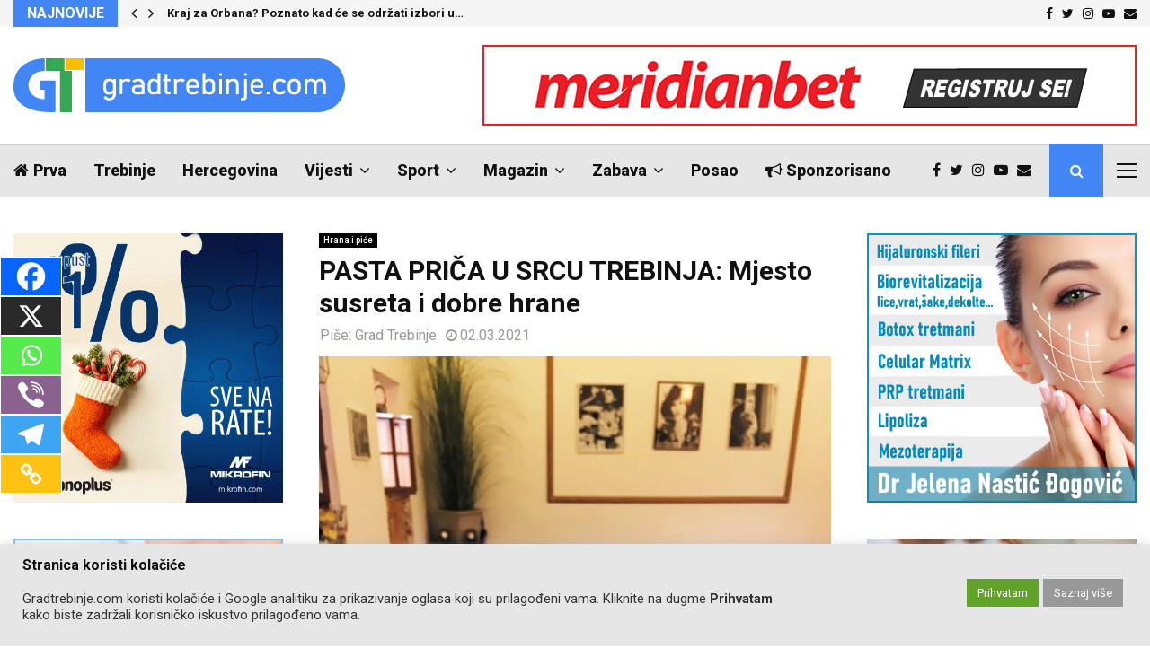

--- FILE ---
content_type: text/html; charset=UTF-8
request_url: https://gradtrebinje.com/pasta-prica-u-srcu-trebinja-mjesto-susreta-i-dobre-hrane/
body_size: 216193
content:
<!DOCTYPE html>
<html lang="en-GB">
<head>
	<meta charset="UTF-8">
		<meta name="viewport" content="width=device-width, initial-scale=1">
		<link rel="profile" href="http://gmpg.org/xfn/11">
	<meta name='robots' content='index, follow, max-image-preview:large, max-snippet:-1, max-video-preview:-1' />

	<!-- This site is optimized with the Yoast SEO plugin v26.5 - https://yoast.com/wordpress/plugins/seo/ -->
	<title>PASTA PRIČA U SRCU TREBINJA: Mjesto susreta i dobre hrane</title>
	<link rel="canonical" href="https://gradtrebinje.com/pasta-prica-u-srcu-trebinja-mjesto-susreta-i-dobre-hrane/" />
	<meta property="og:locale" content="en_GB" />
	<meta property="og:type" content="article" />
	<meta property="og:title" content="PASTA PRIČA U SRCU TREBINJA: Mjesto susreta i dobre hrane" />
	<meta property="og:description" content="Na bilo kom kontinentu, u bilo kojoj internacionalnoj kuhinji, pasta je jelo koje je uvijek u samom vrhu, kao jedinstven specijalitet. Kolijevkom paste smatra se Italija, koju je ovaj narod, bez ustručavanja od hedonističkog načina života doveo do savršenstva. Do danas su izveli na hiljade varijanti čarobnih formula za užitak..." />
	<meta property="og:url" content="https://gradtrebinje.com/pasta-prica-u-srcu-trebinja-mjesto-susreta-i-dobre-hrane/" />
	<meta property="og:site_name" content="Grad Trebinje" />
	<meta property="article:published_time" content="2021-03-02T10:22:31+00:00" />
	<meta property="article:modified_time" content="2021-03-02T11:14:11+00:00" />
	<meta property="og:image" content="https://gradtrebinje.com/wp-content/uploads/2021/03/pasta-prica-restoran.jpg" />
	<meta property="og:image:width" content="720" />
	<meta property="og:image:height" content="960" />
	<meta property="og:image:type" content="image/jpeg" />
	<meta name="author" content="Grad Trebinje" />
	<meta name="twitter:card" content="summary_large_image" />
	<meta name="twitter:label1" content="Written by" />
	<meta name="twitter:data1" content="Grad Trebinje" />
	<meta name="twitter:label2" content="Estimated reading time" />
	<meta name="twitter:data2" content="9 minutes" />
	<script type="application/ld+json" class="yoast-schema-graph">{"@context":"https://schema.org","@graph":[{"@type":"Article","@id":"https://gradtrebinje.com/pasta-prica-u-srcu-trebinja-mjesto-susreta-i-dobre-hrane/#article","isPartOf":{"@id":"https://gradtrebinje.com/pasta-prica-u-srcu-trebinja-mjesto-susreta-i-dobre-hrane/"},"author":{"name":"Grad Trebinje","@id":"https://gradtrebinje.com/#/schema/person/aa151732e7321ff76bb4a41c20b43710"},"headline":"PASTA PRIČA U SRCU TREBINJA: Mjesto susreta i dobre hrane","datePublished":"2021-03-02T10:22:31+00:00","dateModified":"2021-03-02T11:14:11+00:00","mainEntityOfPage":{"@id":"https://gradtrebinje.com/pasta-prica-u-srcu-trebinja-mjesto-susreta-i-dobre-hrane/"},"wordCount":2019,"publisher":{"@id":"https://gradtrebinje.com/#organization"},"image":{"@id":"https://gradtrebinje.com/pasta-prica-u-srcu-trebinja-mjesto-susreta-i-dobre-hrane/#primaryimage"},"thumbnailUrl":"https://gradtrebinje.com/wp-content/uploads/2021/03/pasta-prica-restoran.jpg","keywords":["pasta priča","miran ratković","petar dedijer"],"articleSection":["Hrana i piće"],"inLanguage":"en-GB"},{"@type":"WebPage","@id":"https://gradtrebinje.com/pasta-prica-u-srcu-trebinja-mjesto-susreta-i-dobre-hrane/","url":"https://gradtrebinje.com/pasta-prica-u-srcu-trebinja-mjesto-susreta-i-dobre-hrane/","name":"PASTA PRIČA U SRCU TREBINJA: Mjesto susreta i dobre hrane","isPartOf":{"@id":"https://gradtrebinje.com/#website"},"primaryImageOfPage":{"@id":"https://gradtrebinje.com/pasta-prica-u-srcu-trebinja-mjesto-susreta-i-dobre-hrane/#primaryimage"},"image":{"@id":"https://gradtrebinje.com/pasta-prica-u-srcu-trebinja-mjesto-susreta-i-dobre-hrane/#primaryimage"},"thumbnailUrl":"https://gradtrebinje.com/wp-content/uploads/2021/03/pasta-prica-restoran.jpg","datePublished":"2021-03-02T10:22:31+00:00","dateModified":"2021-03-02T11:14:11+00:00","breadcrumb":{"@id":"https://gradtrebinje.com/pasta-prica-u-srcu-trebinja-mjesto-susreta-i-dobre-hrane/#breadcrumb"},"inLanguage":"en-GB","potentialAction":[{"@type":"ReadAction","target":["https://gradtrebinje.com/pasta-prica-u-srcu-trebinja-mjesto-susreta-i-dobre-hrane/"]}]},{"@type":"ImageObject","inLanguage":"en-GB","@id":"https://gradtrebinje.com/pasta-prica-u-srcu-trebinja-mjesto-susreta-i-dobre-hrane/#primaryimage","url":"https://gradtrebinje.com/wp-content/uploads/2021/03/pasta-prica-restoran.jpg","contentUrl":"https://gradtrebinje.com/wp-content/uploads/2021/03/pasta-prica-restoran.jpg","width":720,"height":960},{"@type":"BreadcrumbList","@id":"https://gradtrebinje.com/pasta-prica-u-srcu-trebinja-mjesto-susreta-i-dobre-hrane/#breadcrumb","itemListElement":[{"@type":"ListItem","position":1,"name":"Prva","item":"https://gradtrebinje.com/"},{"@type":"ListItem","position":2,"name":"PASTA PRIČA U SRCU TREBINJA: Mjesto susreta i dobre hrane"}]},{"@type":"WebSite","@id":"https://gradtrebinje.com/#website","url":"https://gradtrebinje.com/","name":"Grad Trebinje","description":"Grad Trebinje","publisher":{"@id":"https://gradtrebinje.com/#organization"},"potentialAction":[{"@type":"SearchAction","target":{"@type":"EntryPoint","urlTemplate":"https://gradtrebinje.com/?s={search_term_string}"},"query-input":{"@type":"PropertyValueSpecification","valueRequired":true,"valueName":"search_term_string"}}],"inLanguage":"en-GB"},{"@type":"Organization","@id":"https://gradtrebinje.com/#organization","name":"Grad Trebinje","url":"https://gradtrebinje.com/","logo":{"@type":"ImageObject","inLanguage":"en-GB","@id":"https://gradtrebinje.com/#/schema/logo/image/","url":"https://gradtrebinje.com/wp-content/uploads/2023/08/gradtrebinje-logo-plavi.png","contentUrl":"https://gradtrebinje.com/wp-content/uploads/2023/08/gradtrebinje-logo-plavi.png","width":369,"height":60,"caption":"Grad Trebinje"},"image":{"@id":"https://gradtrebinje.com/#/schema/logo/image/"}},{"@type":"Person","@id":"https://gradtrebinje.com/#/schema/person/aa151732e7321ff76bb4a41c20b43710","name":"Grad Trebinje","image":{"@type":"ImageObject","inLanguage":"en-GB","@id":"https://gradtrebinje.com/#/schema/person/image/","url":"https://secure.gravatar.com/avatar/427da88feabe481fbd39dea109e5b2a64d35f554c61ea831329ca78c959e5a64?s=96&d=mm&r=g","contentUrl":"https://secure.gravatar.com/avatar/427da88feabe481fbd39dea109e5b2a64d35f554c61ea831329ca78c959e5a64?s=96&d=mm&r=g","caption":"Grad Trebinje"},"sameAs":["https://gradtrebinje.com"]}]}</script>
	<!-- / Yoast SEO plugin. -->


<link rel='dns-prefetch' href='//fonts.googleapis.com' />
<link rel="alternate" type="application/rss+xml" title="Grad Trebinje &raquo; Feed" href="https://gradtrebinje.com/feed/" />
<link rel="alternate" type="application/rss+xml" title="Grad Trebinje &raquo; Comments Feed" href="https://gradtrebinje.com/comments/feed/" />
<link rel="alternate" title="oEmbed (JSON)" type="application/json+oembed" href="https://gradtrebinje.com/wp-json/oembed/1.0/embed?url=https%3A%2F%2Fgradtrebinje.com%2Fpasta-prica-u-srcu-trebinja-mjesto-susreta-i-dobre-hrane%2F" />
<link rel="alternate" title="oEmbed (XML)" type="text/xml+oembed" href="https://gradtrebinje.com/wp-json/oembed/1.0/embed?url=https%3A%2F%2Fgradtrebinje.com%2Fpasta-prica-u-srcu-trebinja-mjesto-susreta-i-dobre-hrane%2F&#038;format=xml" />
<!-- gradtrebinje.com is managing ads with Advanced Ads 2.0.14 – https://wpadvancedads.com/ --><script id="gradt-ready">
			window.advanced_ads_ready=function(e,a){a=a||"complete";var d=function(e){return"interactive"===a?"loading"!==e:"complete"===e};d(document.readyState)?e():document.addEventListener("readystatechange",(function(a){d(a.target.readyState)&&e()}),{once:"interactive"===a})},window.advanced_ads_ready_queue=window.advanced_ads_ready_queue||[];		</script>
		<style id='wp-img-auto-sizes-contain-inline-css' type='text/css'>
img:is([sizes=auto i],[sizes^="auto," i]){contain-intrinsic-size:3000px 1500px}
/*# sourceURL=wp-img-auto-sizes-contain-inline-css */
</style>
<style id='wp-emoji-styles-inline-css' type='text/css'>

	img.wp-smiley, img.emoji {
		display: inline !important;
		border: none !important;
		box-shadow: none !important;
		height: 1em !important;
		width: 1em !important;
		margin: 0 0.07em !important;
		vertical-align: -0.1em !important;
		background: none !important;
		padding: 0 !important;
	}
/*# sourceURL=wp-emoji-styles-inline-css */
</style>
<style id='wp-block-library-inline-css' type='text/css'>
:root{--wp-block-synced-color:#7a00df;--wp-block-synced-color--rgb:122,0,223;--wp-bound-block-color:var(--wp-block-synced-color);--wp-editor-canvas-background:#ddd;--wp-admin-theme-color:#007cba;--wp-admin-theme-color--rgb:0,124,186;--wp-admin-theme-color-darker-10:#006ba1;--wp-admin-theme-color-darker-10--rgb:0,107,160.5;--wp-admin-theme-color-darker-20:#005a87;--wp-admin-theme-color-darker-20--rgb:0,90,135;--wp-admin-border-width-focus:2px}@media (min-resolution:192dpi){:root{--wp-admin-border-width-focus:1.5px}}.wp-element-button{cursor:pointer}:root .has-very-light-gray-background-color{background-color:#eee}:root .has-very-dark-gray-background-color{background-color:#313131}:root .has-very-light-gray-color{color:#eee}:root .has-very-dark-gray-color{color:#313131}:root .has-vivid-green-cyan-to-vivid-cyan-blue-gradient-background{background:linear-gradient(135deg,#00d084,#0693e3)}:root .has-purple-crush-gradient-background{background:linear-gradient(135deg,#34e2e4,#4721fb 50%,#ab1dfe)}:root .has-hazy-dawn-gradient-background{background:linear-gradient(135deg,#faaca8,#dad0ec)}:root .has-subdued-olive-gradient-background{background:linear-gradient(135deg,#fafae1,#67a671)}:root .has-atomic-cream-gradient-background{background:linear-gradient(135deg,#fdd79a,#004a59)}:root .has-nightshade-gradient-background{background:linear-gradient(135deg,#330968,#31cdcf)}:root .has-midnight-gradient-background{background:linear-gradient(135deg,#020381,#2874fc)}:root{--wp--preset--font-size--normal:16px;--wp--preset--font-size--huge:42px}.has-regular-font-size{font-size:1em}.has-larger-font-size{font-size:2.625em}.has-normal-font-size{font-size:var(--wp--preset--font-size--normal)}.has-huge-font-size{font-size:var(--wp--preset--font-size--huge)}.has-text-align-center{text-align:center}.has-text-align-left{text-align:left}.has-text-align-right{text-align:right}.has-fit-text{white-space:nowrap!important}#end-resizable-editor-section{display:none}.aligncenter{clear:both}.items-justified-left{justify-content:flex-start}.items-justified-center{justify-content:center}.items-justified-right{justify-content:flex-end}.items-justified-space-between{justify-content:space-between}.screen-reader-text{border:0;clip-path:inset(50%);height:1px;margin:-1px;overflow:hidden;padding:0;position:absolute;width:1px;word-wrap:normal!important}.screen-reader-text:focus{background-color:#ddd;clip-path:none;color:#444;display:block;font-size:1em;height:auto;left:5px;line-height:normal;padding:15px 23px 14px;text-decoration:none;top:5px;width:auto;z-index:100000}html :where(.has-border-color){border-style:solid}html :where([style*=border-top-color]){border-top-style:solid}html :where([style*=border-right-color]){border-right-style:solid}html :where([style*=border-bottom-color]){border-bottom-style:solid}html :where([style*=border-left-color]){border-left-style:solid}html :where([style*=border-width]){border-style:solid}html :where([style*=border-top-width]){border-top-style:solid}html :where([style*=border-right-width]){border-right-style:solid}html :where([style*=border-bottom-width]){border-bottom-style:solid}html :where([style*=border-left-width]){border-left-style:solid}html :where(img[class*=wp-image-]){height:auto;max-width:100%}:where(figure){margin:0 0 1em}html :where(.is-position-sticky){--wp-admin--admin-bar--position-offset:var(--wp-admin--admin-bar--height,0px)}@media screen and (max-width:600px){html :where(.is-position-sticky){--wp-admin--admin-bar--position-offset:0px}}

/*# sourceURL=wp-block-library-inline-css */
</style><style id='wp-block-image-inline-css' type='text/css'>
.wp-block-image>a,.wp-block-image>figure>a{display:inline-block}.wp-block-image img{box-sizing:border-box;height:auto;max-width:100%;vertical-align:bottom}@media not (prefers-reduced-motion){.wp-block-image img.hide{visibility:hidden}.wp-block-image img.show{animation:show-content-image .4s}}.wp-block-image[style*=border-radius] img,.wp-block-image[style*=border-radius]>a{border-radius:inherit}.wp-block-image.has-custom-border img{box-sizing:border-box}.wp-block-image.aligncenter{text-align:center}.wp-block-image.alignfull>a,.wp-block-image.alignwide>a{width:100%}.wp-block-image.alignfull img,.wp-block-image.alignwide img{height:auto;width:100%}.wp-block-image .aligncenter,.wp-block-image .alignleft,.wp-block-image .alignright,.wp-block-image.aligncenter,.wp-block-image.alignleft,.wp-block-image.alignright{display:table}.wp-block-image .aligncenter>figcaption,.wp-block-image .alignleft>figcaption,.wp-block-image .alignright>figcaption,.wp-block-image.aligncenter>figcaption,.wp-block-image.alignleft>figcaption,.wp-block-image.alignright>figcaption{caption-side:bottom;display:table-caption}.wp-block-image .alignleft{float:left;margin:.5em 1em .5em 0}.wp-block-image .alignright{float:right;margin:.5em 0 .5em 1em}.wp-block-image .aligncenter{margin-left:auto;margin-right:auto}.wp-block-image :where(figcaption){margin-bottom:1em;margin-top:.5em}.wp-block-image.is-style-circle-mask img{border-radius:9999px}@supports ((-webkit-mask-image:none) or (mask-image:none)) or (-webkit-mask-image:none){.wp-block-image.is-style-circle-mask img{border-radius:0;-webkit-mask-image:url('data:image/svg+xml;utf8,<svg viewBox="0 0 100 100" xmlns="http://www.w3.org/2000/svg"><circle cx="50" cy="50" r="50"/></svg>');mask-image:url('data:image/svg+xml;utf8,<svg viewBox="0 0 100 100" xmlns="http://www.w3.org/2000/svg"><circle cx="50" cy="50" r="50"/></svg>');mask-mode:alpha;-webkit-mask-position:center;mask-position:center;-webkit-mask-repeat:no-repeat;mask-repeat:no-repeat;-webkit-mask-size:contain;mask-size:contain}}:root :where(.wp-block-image.is-style-rounded img,.wp-block-image .is-style-rounded img){border-radius:9999px}.wp-block-image figure{margin:0}.wp-lightbox-container{display:flex;flex-direction:column;position:relative}.wp-lightbox-container img{cursor:zoom-in}.wp-lightbox-container img:hover+button{opacity:1}.wp-lightbox-container button{align-items:center;backdrop-filter:blur(16px) saturate(180%);background-color:#5a5a5a40;border:none;border-radius:4px;cursor:zoom-in;display:flex;height:20px;justify-content:center;opacity:0;padding:0;position:absolute;right:16px;text-align:center;top:16px;width:20px;z-index:100}@media not (prefers-reduced-motion){.wp-lightbox-container button{transition:opacity .2s ease}}.wp-lightbox-container button:focus-visible{outline:3px auto #5a5a5a40;outline:3px auto -webkit-focus-ring-color;outline-offset:3px}.wp-lightbox-container button:hover{cursor:pointer;opacity:1}.wp-lightbox-container button:focus{opacity:1}.wp-lightbox-container button:focus,.wp-lightbox-container button:hover,.wp-lightbox-container button:not(:hover):not(:active):not(.has-background){background-color:#5a5a5a40;border:none}.wp-lightbox-overlay{box-sizing:border-box;cursor:zoom-out;height:100vh;left:0;overflow:hidden;position:fixed;top:0;visibility:hidden;width:100%;z-index:100000}.wp-lightbox-overlay .close-button{align-items:center;cursor:pointer;display:flex;justify-content:center;min-height:40px;min-width:40px;padding:0;position:absolute;right:calc(env(safe-area-inset-right) + 16px);top:calc(env(safe-area-inset-top) + 16px);z-index:5000000}.wp-lightbox-overlay .close-button:focus,.wp-lightbox-overlay .close-button:hover,.wp-lightbox-overlay .close-button:not(:hover):not(:active):not(.has-background){background:none;border:none}.wp-lightbox-overlay .lightbox-image-container{height:var(--wp--lightbox-container-height);left:50%;overflow:hidden;position:absolute;top:50%;transform:translate(-50%,-50%);transform-origin:top left;width:var(--wp--lightbox-container-width);z-index:9999999999}.wp-lightbox-overlay .wp-block-image{align-items:center;box-sizing:border-box;display:flex;height:100%;justify-content:center;margin:0;position:relative;transform-origin:0 0;width:100%;z-index:3000000}.wp-lightbox-overlay .wp-block-image img{height:var(--wp--lightbox-image-height);min-height:var(--wp--lightbox-image-height);min-width:var(--wp--lightbox-image-width);width:var(--wp--lightbox-image-width)}.wp-lightbox-overlay .wp-block-image figcaption{display:none}.wp-lightbox-overlay button{background:none;border:none}.wp-lightbox-overlay .scrim{background-color:#fff;height:100%;opacity:.9;position:absolute;width:100%;z-index:2000000}.wp-lightbox-overlay.active{visibility:visible}@media not (prefers-reduced-motion){.wp-lightbox-overlay.active{animation:turn-on-visibility .25s both}.wp-lightbox-overlay.active img{animation:turn-on-visibility .35s both}.wp-lightbox-overlay.show-closing-animation:not(.active){animation:turn-off-visibility .35s both}.wp-lightbox-overlay.show-closing-animation:not(.active) img{animation:turn-off-visibility .25s both}.wp-lightbox-overlay.zoom.active{animation:none;opacity:1;visibility:visible}.wp-lightbox-overlay.zoom.active .lightbox-image-container{animation:lightbox-zoom-in .4s}.wp-lightbox-overlay.zoom.active .lightbox-image-container img{animation:none}.wp-lightbox-overlay.zoom.active .scrim{animation:turn-on-visibility .4s forwards}.wp-lightbox-overlay.zoom.show-closing-animation:not(.active){animation:none}.wp-lightbox-overlay.zoom.show-closing-animation:not(.active) .lightbox-image-container{animation:lightbox-zoom-out .4s}.wp-lightbox-overlay.zoom.show-closing-animation:not(.active) .lightbox-image-container img{animation:none}.wp-lightbox-overlay.zoom.show-closing-animation:not(.active) .scrim{animation:turn-off-visibility .4s forwards}}@keyframes show-content-image{0%{visibility:hidden}99%{visibility:hidden}to{visibility:visible}}@keyframes turn-on-visibility{0%{opacity:0}to{opacity:1}}@keyframes turn-off-visibility{0%{opacity:1;visibility:visible}99%{opacity:0;visibility:visible}to{opacity:0;visibility:hidden}}@keyframes lightbox-zoom-in{0%{transform:translate(calc((-100vw + var(--wp--lightbox-scrollbar-width))/2 + var(--wp--lightbox-initial-left-position)),calc(-50vh + var(--wp--lightbox-initial-top-position))) scale(var(--wp--lightbox-scale))}to{transform:translate(-50%,-50%) scale(1)}}@keyframes lightbox-zoom-out{0%{transform:translate(-50%,-50%) scale(1);visibility:visible}99%{visibility:visible}to{transform:translate(calc((-100vw + var(--wp--lightbox-scrollbar-width))/2 + var(--wp--lightbox-initial-left-position)),calc(-50vh + var(--wp--lightbox-initial-top-position))) scale(var(--wp--lightbox-scale));visibility:hidden}}
/*# sourceURL=https://gradtrebinje.com/wp-includes/blocks/image/style.min.css */
</style>
<style id='wp-block-image-theme-inline-css' type='text/css'>
:root :where(.wp-block-image figcaption){color:#555;font-size:13px;text-align:center}.is-dark-theme :root :where(.wp-block-image figcaption){color:#ffffffa6}.wp-block-image{margin:0 0 1em}
/*# sourceURL=https://gradtrebinje.com/wp-includes/blocks/image/theme.min.css */
</style>
<style id='global-styles-inline-css' type='text/css'>
:root{--wp--preset--aspect-ratio--square: 1;--wp--preset--aspect-ratio--4-3: 4/3;--wp--preset--aspect-ratio--3-4: 3/4;--wp--preset--aspect-ratio--3-2: 3/2;--wp--preset--aspect-ratio--2-3: 2/3;--wp--preset--aspect-ratio--16-9: 16/9;--wp--preset--aspect-ratio--9-16: 9/16;--wp--preset--color--black: #000000;--wp--preset--color--cyan-bluish-gray: #abb8c3;--wp--preset--color--white: #ffffff;--wp--preset--color--pale-pink: #f78da7;--wp--preset--color--vivid-red: #cf2e2e;--wp--preset--color--luminous-vivid-orange: #ff6900;--wp--preset--color--luminous-vivid-amber: #fcb900;--wp--preset--color--light-green-cyan: #7bdcb5;--wp--preset--color--vivid-green-cyan: #00d084;--wp--preset--color--pale-cyan-blue: #8ed1fc;--wp--preset--color--vivid-cyan-blue: #0693e3;--wp--preset--color--vivid-purple: #9b51e0;--wp--preset--gradient--vivid-cyan-blue-to-vivid-purple: linear-gradient(135deg,rgb(6,147,227) 0%,rgb(155,81,224) 100%);--wp--preset--gradient--light-green-cyan-to-vivid-green-cyan: linear-gradient(135deg,rgb(122,220,180) 0%,rgb(0,208,130) 100%);--wp--preset--gradient--luminous-vivid-amber-to-luminous-vivid-orange: linear-gradient(135deg,rgb(252,185,0) 0%,rgb(255,105,0) 100%);--wp--preset--gradient--luminous-vivid-orange-to-vivid-red: linear-gradient(135deg,rgb(255,105,0) 0%,rgb(207,46,46) 100%);--wp--preset--gradient--very-light-gray-to-cyan-bluish-gray: linear-gradient(135deg,rgb(238,238,238) 0%,rgb(169,184,195) 100%);--wp--preset--gradient--cool-to-warm-spectrum: linear-gradient(135deg,rgb(74,234,220) 0%,rgb(151,120,209) 20%,rgb(207,42,186) 40%,rgb(238,44,130) 60%,rgb(251,105,98) 80%,rgb(254,248,76) 100%);--wp--preset--gradient--blush-light-purple: linear-gradient(135deg,rgb(255,206,236) 0%,rgb(152,150,240) 100%);--wp--preset--gradient--blush-bordeaux: linear-gradient(135deg,rgb(254,205,165) 0%,rgb(254,45,45) 50%,rgb(107,0,62) 100%);--wp--preset--gradient--luminous-dusk: linear-gradient(135deg,rgb(255,203,112) 0%,rgb(199,81,192) 50%,rgb(65,88,208) 100%);--wp--preset--gradient--pale-ocean: linear-gradient(135deg,rgb(255,245,203) 0%,rgb(182,227,212) 50%,rgb(51,167,181) 100%);--wp--preset--gradient--electric-grass: linear-gradient(135deg,rgb(202,248,128) 0%,rgb(113,206,126) 100%);--wp--preset--gradient--midnight: linear-gradient(135deg,rgb(2,3,129) 0%,rgb(40,116,252) 100%);--wp--preset--font-size--small: 14px;--wp--preset--font-size--medium: 20px;--wp--preset--font-size--large: 32px;--wp--preset--font-size--x-large: 42px;--wp--preset--font-size--normal: 16px;--wp--preset--font-size--huge: 42px;--wp--preset--spacing--20: 0.44rem;--wp--preset--spacing--30: 0.67rem;--wp--preset--spacing--40: 1rem;--wp--preset--spacing--50: 1.5rem;--wp--preset--spacing--60: 2.25rem;--wp--preset--spacing--70: 3.38rem;--wp--preset--spacing--80: 5.06rem;--wp--preset--shadow--natural: 6px 6px 9px rgba(0, 0, 0, 0.2);--wp--preset--shadow--deep: 12px 12px 50px rgba(0, 0, 0, 0.4);--wp--preset--shadow--sharp: 6px 6px 0px rgba(0, 0, 0, 0.2);--wp--preset--shadow--outlined: 6px 6px 0px -3px rgb(255, 255, 255), 6px 6px rgb(0, 0, 0);--wp--preset--shadow--crisp: 6px 6px 0px rgb(0, 0, 0);}:where(.is-layout-flex){gap: 0.5em;}:where(.is-layout-grid){gap: 0.5em;}body .is-layout-flex{display: flex;}.is-layout-flex{flex-wrap: wrap;align-items: center;}.is-layout-flex > :is(*, div){margin: 0;}body .is-layout-grid{display: grid;}.is-layout-grid > :is(*, div){margin: 0;}:where(.wp-block-columns.is-layout-flex){gap: 2em;}:where(.wp-block-columns.is-layout-grid){gap: 2em;}:where(.wp-block-post-template.is-layout-flex){gap: 1.25em;}:where(.wp-block-post-template.is-layout-grid){gap: 1.25em;}.has-black-color{color: var(--wp--preset--color--black) !important;}.has-cyan-bluish-gray-color{color: var(--wp--preset--color--cyan-bluish-gray) !important;}.has-white-color{color: var(--wp--preset--color--white) !important;}.has-pale-pink-color{color: var(--wp--preset--color--pale-pink) !important;}.has-vivid-red-color{color: var(--wp--preset--color--vivid-red) !important;}.has-luminous-vivid-orange-color{color: var(--wp--preset--color--luminous-vivid-orange) !important;}.has-luminous-vivid-amber-color{color: var(--wp--preset--color--luminous-vivid-amber) !important;}.has-light-green-cyan-color{color: var(--wp--preset--color--light-green-cyan) !important;}.has-vivid-green-cyan-color{color: var(--wp--preset--color--vivid-green-cyan) !important;}.has-pale-cyan-blue-color{color: var(--wp--preset--color--pale-cyan-blue) !important;}.has-vivid-cyan-blue-color{color: var(--wp--preset--color--vivid-cyan-blue) !important;}.has-vivid-purple-color{color: var(--wp--preset--color--vivid-purple) !important;}.has-black-background-color{background-color: var(--wp--preset--color--black) !important;}.has-cyan-bluish-gray-background-color{background-color: var(--wp--preset--color--cyan-bluish-gray) !important;}.has-white-background-color{background-color: var(--wp--preset--color--white) !important;}.has-pale-pink-background-color{background-color: var(--wp--preset--color--pale-pink) !important;}.has-vivid-red-background-color{background-color: var(--wp--preset--color--vivid-red) !important;}.has-luminous-vivid-orange-background-color{background-color: var(--wp--preset--color--luminous-vivid-orange) !important;}.has-luminous-vivid-amber-background-color{background-color: var(--wp--preset--color--luminous-vivid-amber) !important;}.has-light-green-cyan-background-color{background-color: var(--wp--preset--color--light-green-cyan) !important;}.has-vivid-green-cyan-background-color{background-color: var(--wp--preset--color--vivid-green-cyan) !important;}.has-pale-cyan-blue-background-color{background-color: var(--wp--preset--color--pale-cyan-blue) !important;}.has-vivid-cyan-blue-background-color{background-color: var(--wp--preset--color--vivid-cyan-blue) !important;}.has-vivid-purple-background-color{background-color: var(--wp--preset--color--vivid-purple) !important;}.has-black-border-color{border-color: var(--wp--preset--color--black) !important;}.has-cyan-bluish-gray-border-color{border-color: var(--wp--preset--color--cyan-bluish-gray) !important;}.has-white-border-color{border-color: var(--wp--preset--color--white) !important;}.has-pale-pink-border-color{border-color: var(--wp--preset--color--pale-pink) !important;}.has-vivid-red-border-color{border-color: var(--wp--preset--color--vivid-red) !important;}.has-luminous-vivid-orange-border-color{border-color: var(--wp--preset--color--luminous-vivid-orange) !important;}.has-luminous-vivid-amber-border-color{border-color: var(--wp--preset--color--luminous-vivid-amber) !important;}.has-light-green-cyan-border-color{border-color: var(--wp--preset--color--light-green-cyan) !important;}.has-vivid-green-cyan-border-color{border-color: var(--wp--preset--color--vivid-green-cyan) !important;}.has-pale-cyan-blue-border-color{border-color: var(--wp--preset--color--pale-cyan-blue) !important;}.has-vivid-cyan-blue-border-color{border-color: var(--wp--preset--color--vivid-cyan-blue) !important;}.has-vivid-purple-border-color{border-color: var(--wp--preset--color--vivid-purple) !important;}.has-vivid-cyan-blue-to-vivid-purple-gradient-background{background: var(--wp--preset--gradient--vivid-cyan-blue-to-vivid-purple) !important;}.has-light-green-cyan-to-vivid-green-cyan-gradient-background{background: var(--wp--preset--gradient--light-green-cyan-to-vivid-green-cyan) !important;}.has-luminous-vivid-amber-to-luminous-vivid-orange-gradient-background{background: var(--wp--preset--gradient--luminous-vivid-amber-to-luminous-vivid-orange) !important;}.has-luminous-vivid-orange-to-vivid-red-gradient-background{background: var(--wp--preset--gradient--luminous-vivid-orange-to-vivid-red) !important;}.has-very-light-gray-to-cyan-bluish-gray-gradient-background{background: var(--wp--preset--gradient--very-light-gray-to-cyan-bluish-gray) !important;}.has-cool-to-warm-spectrum-gradient-background{background: var(--wp--preset--gradient--cool-to-warm-spectrum) !important;}.has-blush-light-purple-gradient-background{background: var(--wp--preset--gradient--blush-light-purple) !important;}.has-blush-bordeaux-gradient-background{background: var(--wp--preset--gradient--blush-bordeaux) !important;}.has-luminous-dusk-gradient-background{background: var(--wp--preset--gradient--luminous-dusk) !important;}.has-pale-ocean-gradient-background{background: var(--wp--preset--gradient--pale-ocean) !important;}.has-electric-grass-gradient-background{background: var(--wp--preset--gradient--electric-grass) !important;}.has-midnight-gradient-background{background: var(--wp--preset--gradient--midnight) !important;}.has-small-font-size{font-size: var(--wp--preset--font-size--small) !important;}.has-medium-font-size{font-size: var(--wp--preset--font-size--medium) !important;}.has-large-font-size{font-size: var(--wp--preset--font-size--large) !important;}.has-x-large-font-size{font-size: var(--wp--preset--font-size--x-large) !important;}
/*# sourceURL=global-styles-inline-css */
</style>

<style id='classic-theme-styles-inline-css' type='text/css'>
/*! This file is auto-generated */
.wp-block-button__link{color:#fff;background-color:#32373c;border-radius:9999px;box-shadow:none;text-decoration:none;padding:calc(.667em + 2px) calc(1.333em + 2px);font-size:1.125em}.wp-block-file__button{background:#32373c;color:#fff;text-decoration:none}
/*# sourceURL=/wp-includes/css/classic-themes.min.css */
</style>
<link rel='stylesheet' id='cookie-law-info-css' href='https://gradtrebinje.com/wp-content/plugins/cookie-law-info/legacy/public/css/cookie-law-info-public.css?ver=3.3.7' type='text/css' media='all' />
<link rel='stylesheet' id='cookie-law-info-gdpr-css' href='https://gradtrebinje.com/wp-content/plugins/cookie-law-info/legacy/public/css/cookie-law-info-gdpr.css?ver=3.3.7' type='text/css' media='all' />
<link rel='stylesheet' id='gallery-image-content-css' href='https://gradtrebinje.com/wp-content/plugins/gallery-image-content-post/css/gallery-image-content.css?ver=1.1' type='text/css' media='all' />
<link rel='stylesheet' id='pencisc-css' href='https://gradtrebinje.com/wp-content/plugins/penci-framework/assets/css/single-shortcode.css?ver=6.9' type='text/css' media='all' />
<link rel='stylesheet' id='penci-font-awesome-css' href='https://gradtrebinje.com/wp-content/themes/pennews/css/font-awesome.min.css?ver=4.5.2' type='text/css' media='all' />
<link rel='stylesheet' id='penci-fonts-css' href='//fonts.googleapis.com/css?family=Roboto%3A300%2C300italic%2C400%2C400italic%2C500%2C500italic%2C700%2C700italic%2C800%2C800italic%7CMukta+Vaani%3A300%2C300italic%2C400%2C400italic%2C500%2C500italic%2C700%2C700italic%2C800%2C800italic%7COswald%3A300%2C300italic%2C400%2C400italic%2C500%2C500italic%2C700%2C700italic%2C800%2C800italic%7CTeko%3A300%2C300italic%2C400%2C400italic%2C500%2C500italic%2C700%2C700italic%2C800%2C800italic%7CPlayfair+Display%3A300%2C300italic%2C400%2C400italic%2C500%2C500italic%2C700%2C700italic%2C800%2C800italic%7CKarla%3A300%2C300italic%2C400%2C400italic%2C500%2C500italic%2C700%2C700italic%2C800%2C800italic%3A300%2C300italic%2C400%2C400italic%2C500%2C500italic%2C700%2C700italic%2C800%2C800italic%26subset%3Dcyrillic%2Ccyrillic-ext%2Cgreek%2Cgreek-ext%2Clatin-ext' type='text/css' media='all' />
<link rel='stylesheet' id='penci-style-css' href='https://gradtrebinje.com/wp-content/themes/pennews/style.css?ver=6.5.8' type='text/css' media='all' />
<style id='penci-style-inline-css' type='text/css'>
.penci-block-vc.style-title-13:not(.footer-widget).style-title-center .penci-block-heading {border-right: 10px solid transparent; border-left: 10px solid transparent; }.site-branding h1, .site-branding h2 {margin: 0;}.penci-schema-markup { display: none !important; }.penci-entry-media .twitter-video { max-width: none !important; margin: 0 !important; }.penci-entry-media .fb-video { margin-bottom: 0; }.penci-entry-media .post-format-meta > iframe { vertical-align: top; }.penci-single-style-6 .penci-entry-media-top.penci-video-format-dailymotion:after, .penci-single-style-6 .penci-entry-media-top.penci-video-format-facebook:after, .penci-single-style-6 .penci-entry-media-top.penci-video-format-vimeo:after, .penci-single-style-6 .penci-entry-media-top.penci-video-format-twitter:after, .penci-single-style-7 .penci-entry-media-top.penci-video-format-dailymotion:after, .penci-single-style-7 .penci-entry-media-top.penci-video-format-facebook:after, .penci-single-style-7 .penci-entry-media-top.penci-video-format-vimeo:after, .penci-single-style-7 .penci-entry-media-top.penci-video-format-twitter:after { content: none; } .penci-single-style-5 .penci-entry-media.penci-video-format-dailymotion:after, .penci-single-style-5 .penci-entry-media.penci-video-format-facebook:after, .penci-single-style-5 .penci-entry-media.penci-video-format-vimeo:after, .penci-single-style-5 .penci-entry-media.penci-video-format-twitter:after { content: none; }@media screen and (max-width: 960px) { .penci-insta-thumb ul.thumbnails.penci_col_5 li, .penci-insta-thumb ul.thumbnails.penci_col_6 li { width: 33.33% !important; } .penci-insta-thumb ul.thumbnails.penci_col_7 li, .penci-insta-thumb ul.thumbnails.penci_col_8 li, .penci-insta-thumb ul.thumbnails.penci_col_9 li, .penci-insta-thumb ul.thumbnails.penci_col_10 li { width: 25% !important; } }.site-header.header--s12 .penci-menu-toggle-wapper,.site-header.header--s12 .header__social-search { flex: 1; }.site-header.header--s5 .site-branding {  padding-right: 0;margin-right: 40px; }.penci-block_37 .penci_post-meta { padding-top: 8px; }.penci-block_37 .penci-post-excerpt + .penci_post-meta { padding-top: 0; }.penci-hide-text-votes { display: none; }.penci-usewr-review {  border-top: 1px solid #ececec; }.penci-review-score {top: 5px; position: relative; }.penci-social-counter.penci-social-counter--style-3 .penci-social__empty a, .penci-social-counter.penci-social-counter--style-4 .penci-social__empty a, .penci-social-counter.penci-social-counter--style-5 .penci-social__empty a, .penci-social-counter.penci-social-counter--style-6 .penci-social__empty a { display: flex; justify-content: center; align-items: center; }.penci-block-error { padding: 0 20px 20px; }@media screen and (min-width: 1240px){ .penci_dis_padding_bw .penci-content-main.penci-col-4:nth-child(3n+2) { padding-right: 15px; padding-left: 15px; }}.bos_searchbox_widget_class.penci-vc-column-1 #flexi_searchbox #b_searchboxInc .b_submitButton_wrapper{ padding-top: 10px; padding-bottom: 10px; }.mfp-image-holder .mfp-close, .mfp-iframe-holder .mfp-close { background: transparent; border-color: transparent; }h1, h2, h3, h4, h5, h6,.error404 .page-title,
		.error404 .penci-block-vc .penci-block__title, .footer__bottom.style-2 .block-title {font-family: 'Roboto', sans-serif}h1, h2, h3, h4, h5, h6,.error404 .page-title,
		 .error404 .penci-block-vc .penci-block__title, .product_list_widget .product-title, .footer__bottom.style-2 .block-title {font-weight: 700}body, button, input, select, textarea,.penci-post-subtitle,.woocommerce ul.products li.product .button,#site-navigation .penci-megamenu .penci-mega-thumbnail .mega-cat-name{font-family: 'Roboto', sans-serif}.penci-topbar .topbar__trending .headline-title{ font-size: 16px; }.penci-topbar .topbar__trending h3.penci__post-title{ font-size: 13px; }.topbar__trending{ width:700px ; }.penci-topbar{ background-color:#f5f5f5 ; }.penci-topbar,.penci-topbar a, .penci-topbar ul li a{ color:#111111 ; }.penci-topbar a:hover , .penci-topbar ul li a:hover{ color:#4285f4 !important; }.topbar__social-media a:hover{ color:#4285f4 ; }.penci-topbar ul.menu li ul.sub-menu li a:hover{ color:#4285f4 ; }.penci-topbar .topbar__trending .headline-title{ background-color:#4285f4 ; }.penci-topbar .topbar__trending .headline-title{ color:#ffffff ; }.main-navigation a,.mobile-sidebar .primary-menu-mobile li a, .penci-menu-hbg .primary-menu-mobile li a{ font-family: 'Roboto', sans-serif; }.main-navigation a,.mobile-sidebar .primary-menu-mobile li a, .penci-menu-hbg .primary-menu-mobile li a{ font-weight: 800; }.main-navigation > ul:not(.children) > li > a{ font-size: 18px; }.main-navigation ul ul a{ font-size: 17px; }.main-navigation a{ text-transform: none; }.penci-post-pagination h5{ font-size:16px; }.penci-author-content h5 a{ font-size:16px; }.penci-post-related .item-related h4{ font-size:15px; }
		.penci-post-related .post-title-box .post-box-title,
		.post-comments .post-title-box .post-box-title, 
		.site-content .post-comments #respond h3{ font-size: 18px !important; }.penci-block-vc-pag  .penci-archive__list_posts .penci-post-item .entry-title{ font-size:24px; }.penci-block-vc-pag  .penci-archive__list_posts .penci-post-item .entry-title{ font-weight:400; }.penci-menu-hbg-widgets .menu-hbg-title { font-family:'Karla', sans-serif }
		.woocommerce div.product .related > h2,.woocommerce div.product .upsells > h2,
		.post-title-box .post-box-title,.site-content #respond h3,.site-content .widget-title,
		.site-content .widgettitle,
		body.page-template-full-width.page-paged-2 .site-content .widget.penci-block-vc .penci-block__title,
		body:not( .page-template-full-width ) .site-content .widget.penci-block-vc .penci-block__title{ font-size:16px !important;font-weight:700 !important;font-family:'Karla', sans-serif !important; }.site-footer .penci-block-vc .penci-block__title{ font-weight:700;font-family:'Karla', sans-serif; }.penci-popup-login-register .penci-login-container a:hover{ color:#00b0ff ; }.penci-popup-login-register .penci-login-container .penci-login input[type="submit"]{ background-color:#00b0ff ; }body{ background-color: #fff; }
		.penci-ajax-search-results .ajax-loading:before,
		.show-search .show-search__content,
		div.bbp-template-notice, div.indicator-hint,	
		.widget select,select, pre,.wpb_text_column,
		.single .penci-content-post, .page .penci-content-post,
		.forum-archive .penci-content-post,
		.penci-block-vc,.penci-archive__content,.error404 .not-found,.ajax-loading:before{ background-color:#ffffff }
		.penci-block-vc.style-title-11:not(.footer-widget) .penci-block__title a,
		.penci-block-vc.style-title-11:not(.footer-widget) .penci-block__title span, 
		.penci-block-vc.style-title-11:not(.footer-widget) .penci-subcat-filter, 
		.penci-block-vc.style-title-11:not(.footer-widget) .penci-slider-nav{ background-color:#ffffff }.penci-archive .entry-meta,.penci-archive .entry-meta a,

			.penci-inline-related-posts .penci_post-meta, .penci__general-meta .penci_post-meta, 
			.penci-block_video.style-1 .penci_post-meta, .penci-block_video.style-7 .penci_post-meta,
			.penci_breadcrumbs a, .penci_breadcrumbs span,.penci_breadcrumbs i,
			.error404 .page-content,
			.woocommerce .comment-form p.stars a,
			.woocommerce .woocommerce-ordering, .woocommerce .woocommerce-result-count,
			.woocommerce #reviews #comments ol.commentlist li .comment-text .meta,
			.penci-entry-meta,#wp-calendar caption,.penci-post-pagination span,
			.penci-archive .entry-meta span{ color:#999999 }
		.site-main .element-media-controls a, .entry-content .element-media-controls a,
		    .penci-portfolio-below_img .inner-item-portfolio .portfolio-desc h3,
			.post-entry .penci-portfolio-filter ul li a, .penci-portfolio-filter ul li a,
			.widget_display_stats dt, .widget_display_stats dd,
			#wp-calendar tbody td a,
			.widget.widget_display_replies a,
			.post-entry .penci-portfolio-filter ul li.active a, .penci-portfolio-filter ul li.active a,
			.woocommerce div.product .woocommerce-tabs ul.tabs li a,
			.woocommerce ul.products li.product h3, .woocommerce ul.products li.product .woocommerce-loop-product__title,
			.woocommerce table.shop_table td.product-name a,
			input[type="text"], input[type="email"], input[type="url"], input[type="password"],
			input[type="search"], input[type="number"], input[type="tel"], input[type="range"], input[type="date"],
			input[type="month"], input[type="week"], input[type="time"], input[type="datetime"], input[type="datetime-local"], input[type="color"], textarea,
			.error404 .page-content .search-form .search-submit,.penci-no-results .search-form .search-submit,.error404 .page-content a,
			a,.widget a,.penci-block-vc .penci-block__title a, .penci-block-vc .penci-block__title span,
			.penci-page-title, .penci-entry-title,.woocommerce .page-title,
			.penci-recipe-index-wrap .penci-recipe-index-title a,
			.penci-social-buttons .penci-social-share-text,
			.woocommerce div.product .product_title,
			.penci-post-pagination h5 a,
			.woocommerce div.product .woocommerce-tabs .panel > h2:first-child, .woocommerce div.product .woocommerce-tabs .panel #reviews #comments h2,
			.woocommerce div.product .woocommerce-tabs .panel #respond .comment-reply-title,
			.woocommerce #reviews #comments ol.commentlist li .comment-text .meta strong,
			.woocommerce div.product .related > h2, .woocommerce div.product .upsells > h2,
			.penci-author-content .author-social,
			.forum-archive .penci-entry-title,
			#bbpress-forums li.bbp-body ul.forum li.bbp-forum-info a,
			.woocommerce div.product .entry-summary div[itemprop="description"] h2, .woocommerce div.product .woocommerce-tabs #tab-description h2,
			.widget.widget_recent_entries li a, .widget.widget_recent_comments li a, .widget.widget_meta li a,
			.penci-pagination:not(.penci-ajax-more) a, .penci-pagination:not(.penci-ajax-more) span{ color:#111111 }div.wpforms-container .wpforms-form input[type=date],div.wpforms-container .wpforms-form input[type=datetime],div.wpforms-container .wpforms-form input[type=datetime-local],div.wpforms-container .wpforms-form input[type=email],div.wpforms-container .wpforms-form input[type=month],div.wpforms-container .wpforms-form input[type=number],div.wpforms-container .wpforms-form input[type=password],div.wpforms-container .wpforms-form input[type=range],div.wpforms-container .wpforms-form input[type=search],div.wpforms-container .wpforms-form input[type=tel],div.wpforms-container .wpforms-form input[type=text],div.wpforms-container .wpforms-form input[type=time],div.wpforms-container .wpforms-form input[type=url],div.wpforms-container .wpforms-form input[type=week],div.wpforms-container .wpforms-form select,div.wpforms-container .wpforms-form textarea{ color: #111111 }
		h1, h2, h3, h4, h5, h6,.penci-userreview-author,.penci-review-metas .penci-review-meta i,
		.entry-content h1, .entry-content h2, .entry-content h3, .entry-content h4,
		.entry-content h5, .entry-content h6, .comment-content h1, .comment-content h2,
		.comment-content h3, .comment-content h4, .comment-content h5, .comment-content h6,
		.penci-inline-related-posts .penci-irp-heading{ color:#111111 }.site-main .frontend-form-container .element-media-file,.site-main .frontend-form-container .element-media,.site-main .frontend-item-container .select2.select2-container .select2-selection.select-with-search-container,.site-main .frontend-item-container input[type="text"],.site-main .frontend-item-container input[type="email"],.site-main .frontend-item-container input[type="url"],.site-main .frontend-item-container textarea,.site-main .frontend-item-container select{ border-color: #b4c1cc }
			.site-header,
			.buddypress-wrap .select-wrap,
			.penci-post-blog-classic,
			.activity-list.bp-list,
			.penci-team_memebers .penci-team_item__content,
			.penci-author-box-wrap,
			.about-widget .about-me-heading:before,
			#buddypress .wp-editor-container,
			#bbpress-forums .bbp-forums-list,
			div.bbp-forum-header, div.bbp-topic-header, div.bbp-reply-header,
			.activity-list li.bbp_topic_create .activity-content .activity-inner,
			.rtl .activity-list li.bbp_reply_create .activity-content .activity-inner,
			#drag-drop-area,
			.bp-avatar-nav ul.avatar-nav-items li.current,
			.bp-avatar-nav ul,
			.site-main .bbp-pagination-links a, .site-main .bbp-pagination-links span.current,
			.bbpress  .wp-editor-container,
			.penci-ajax-search-results-wrapper,
			.show-search .search-field,
			.show-search .show-search__content,
			.penci-viewall-results,
			.penci-subcat-list .flexMenu-viewMore .flexMenu-popup,
			.penci-owl-carousel-style .owl-dot span,
			.penci-owl-carousel-slider .owl-dot span,
			.woocommerce-cart table.cart td.actions .coupon .input-text,
			.blog-boxed .penci-archive__content .article_content,
			.penci-block_28 .block28_first_item:not(.hide-border),
			.penci-mul-comments-wrapper .penci-tab-nav,
			.penci-recipe,.penci-recipe-heading,.penci-recipe-ingredients,.penci-recipe-notes,
			.wp-block-yoast-faq-block .schema-faq-section,
			.wp-block-yoast-how-to-block ol.schema-how-to-steps,
			.wp-block-pullquote,
			.wrapper-penci-recipe .penci-recipe-ingredients
			{ border-color:#b4c1cc }
		    blockquote:not(.wp-block-quote):before, q:before,   
		    blockquote:not(.wp-block-quote):after, q:after, blockquote.style-3:before,
			.penci-block-vc.style-title-10:not(.footer-widget) .penci-block-heading:after
			{ background-color:#b4c1cc }
			.penci-block-vc.style-title-10:not(.footer-widget) .penci-block-heading,
			.wrapper-penci-review, .penci-review-container.penci-review-count,.penci-usewr-review,
			.widget .tagcloud a,.widget.widget_recent_entries li, .widget.widget_recent_comments li, .widget.widget_meta li,
		    .penci-inline-related-posts,
		    .penci_dark_layout .site-main #buddypress div.item-list-tabs:not(#subnav),
			code,abbr, acronym,fieldset,hr,#bbpress-forums div.bbp-the-content-wrapper textarea.bbp-the-content,
			.penci-pagination:not(.penci-ajax-more) a, .penci-pagination:not(.penci-ajax-more) span,
			th,td,#wp-calendar tbody td{ border-color:#b4c1cc }
			.site-main #bbpress-forums li.bbp-body ul.forum,
			.site-main #bbpress-forums li.bbp-body ul.topic,#bbpress-forums li.bbp-footer,
			#bbpress-forums div.bbp-template-notice.info,
			.bbp-pagination-links a, .bbp-pagination-links span.current,
			.site-main #buddypress .standard-form textarea,
			.site-main #buddypress .standard-form input[type=text], .site-main #buddypress .standard-form input[type=color], 
			.site-main #buddypress .standard-form input[type=date], .site-main #buddypress .standard-form input[type=datetime],
			.site-main #buddypress .standard-form input[type=datetime-local], .site-main #buddypress .standard-form input[type=email],
			.site-main #buddypress .standard-form input[type=month], .site-main #buddypress .standard-form input[type=number], 
			.site-main #buddypress .standard-form input[type=range], .site-main #buddypress .standard-form input[type=search], 
			.site-main #buddypress .standard-form input[type=tel], .site-main #buddypress .standard-form input[type=time],
		    .site-main #buddypress .standard-form input[type=url], .site-main #buddypress .standard-form input[type=week],
		    .site-main #buddypress .standard-form select,.site-main #buddypress .standard-form input[type=password],
	        .site-main #buddypress .dir-search input[type=search], .site-main #buddypress .dir-search input[type=text],
	        .site-main #buddypress .groups-members-search input[type=search], .site-main #buddypress .groups-members-search input[type=text],
	        .site-main #buddypress button, .site-main #buddypress a.button,
	        .site-main #buddypress input[type=button], .site-main #buddypress input[type=reset],
	        .site-main #buddypress ul.button-nav li a,.site-main #buddypress div.generic-button a,.site-main #buddypress .comment-reply-link, 
	        a.bp-title-button,.site-main #buddypress button:hover,.site-main #buddypress a.button:hover, .site-main #buddypress a.button:focus,
	        .site-main #buddypress input[type=button]:hover, .site-main #buddypress input[type=reset]:hover, 
	        .site-main #buddypress ul.button-nav li a:hover, .site-main #buddypress ul.button-nav li.current a,
	        .site-main #buddypress div.generic-button a:hover,.site-main #buddypress .comment-reply-link:hover,
	        .site-main #buddypress input[type=submit]:hover,.site-main #buddypress select,.site-main #buddypress ul.item-list,
			.site-main #buddypress .profile[role=main],.site-main #buddypress ul.item-list li,.site-main #buddypress div.pagination .pag-count ,
			.site-main #buddypress div.pagination .pagination-links span,.site-main #buddypress div.pagination .pagination-links a,
			body.activity-permalink .site-main #buddypress div.activity-comments, .site-main #buddypress div.activity-comments form .ac-textarea,
			.site-main #buddypress table.profile-fields, .site-main #buddypress table.profile-fields:last-child{ border-color:#b4c1cc }.site-main #buddypress table.notifications tr td.label, #buddypress table.notifications-settings tr td.label,.site-main #buddypress table.profile-fields tr td.label, #buddypress table.wp-profile-fields tr td.label,.site-main #buddypress table.messages-notices tr td.label, #buddypress table.forum tr td.label{ border-color: #b4c1cc !important; }
			.penci-block-vc,
			.penci-block_1 .block1_first_item,
			.penci-block_1 .block1_first_item .penci_post-meta,
			.penci-block_1 .block1_items .penci_media_object,
			.penci-block_4 .penci-small-thumb:after,
			.penci-recent-rv,
			.penci-block_6 .penci-post-item,
			.penci-block_9 .block9_first_item,.penci-block_9 .penci-post-item,
			.penci-block_9 .block9_items .block9_item_loadmore:first-of-type,
			.penci-block_11 .block11_first_item,.penci-block_11 .penci-post-item,
			.penci-block_11 .block11_items .block11_item_loadmore:first-of-type,
			.penci-block_15 .penci-post-item,.penci-block_15 .penci-block__title,
			.penci-block_20 .penci_media_object,
			.penci-block_20 .penci_media_object.penci_mobj-image-right .penci_post_content,
			.penci-block_26 .block26_items .penci-post-item,
			.penci-block_28 .block28_first_item,
			.penci-block_28 .block28_first_item .penci_post-meta,
			.penci-block_29 .block_29_items .penci-post-item,
			.penci-block_30 .block30_items .penci_media_object,
			.penci-block_33 .block33_big_item .penci_post-meta,
			.penci-block_36 .penci-post-item, .penci-block_36 .penci-block__title,
			.penci-block_6 .penci-block_content__items:not(.penci-block-items__1) .penci-post-item:first-child,
			.penci-block_video.style-7 .penci-owl-carousel-slider .owl-dots span,
			.penci-owl-featured-area.style-12 .penci-small_items .owl-item.active .penci-item-mag,
			.penci-videos-playlist .penci-video-nav .penci-video-playlist-nav:not(.playlist-has-title) .penci-video-playlist-item:first-child,
			.penci-videos-playlist .penci-video-nav .penci-video-playlist-nav:not(.playlist-has-title) .penci-video-playlist-item:last-child,
			.penci-videos-playlist .penci-video-nav .penci-video-playlist-item,
			.penci-archive__content .penci-entry-header,
			.page-template-full-width.penci-block-pagination .penci_breadcrumbs,
			.penci-post-pagination,.penci-pfl-social_share,.penci-post-author,
			.penci-social-buttons.penci-social-share-footer,
			.penci-pagination:not(.penci-ajax-more) a,
			.penci-social-buttons .penci-social-item.like{ border-color:#b4c1cc }.penci-container-width-1080 .penci-content-main.penci-col-4 .penci-block_1 .block1_items .penci-post-item:nth-child(2) .penci_media_object,.penci-container-width-1400 .penci-content-main.penci-col-4 .penci-block_1 .block1_items .penci-post-item:nth-child(2) .penci_media_object,.wpb_wrapper > .penci-block_1.penci-vc-column-1 .block1_items .penci-post-item:nth-child(2) .penci_media_object,.widget-area .penci-block_1 .block1_items .penci-post-item:nth-child(2) .penci_media_object{ border-color:#b4c1cc }
			.penci-block_6.penci-vc-column-2.penci-block-load_more .penci-block_content__items:not(.penci-block-items__1) .penci-post-item:nth-child(1),
			.penci-block_6.penci-vc-column-2.penci-block-load_more .penci-block_content__items:not(.penci-block-items__1) .penci-post-item:nth-child(2),
			.penci-block_6.penci-vc-column-2.penci-block-infinite .penci-block_content__items:not(.penci-block-items__1) .penci-post-item:nth-child(1),
			.penci-block_6.penci-vc-column-2.penci-block-infinite .penci-block_content__items:not(.penci-block-items__1) .penci-post-item:nth-child(2),
			.penci-block_36.penci-block-load_more .penci-block_content__items:not(.penci-block-items__1) .penci-post-item:first-child,
		    .penci-block_36.penci-block-infinite .penci-block_content__items:not(.penci-block-items__1) .penci-post-item:first-child,
			.penci-block_36.penci-vc-column-2.penci-block-load_more .penci-block_content__items:not(.penci-block-items__1) .penci-post-item:nth-child(1),
			.penci-block_36.penci-vc-column-2.penci-block-load_more .penci-block_content__items:not(.penci-block-items__1) .penci-post-item:nth-child(2),
			.penci-block_36.penci-vc-column-2.penci-block-infinite .penci-block_content__items:not(.penci-block-items__1) .penci-post-item:nth-child(1),
			.penci-block_36.penci-vc-column-2.penci-block-infinite .penci-block_content__items:not(.penci-block-items__1) .penci-post-item:nth-child(2),
			.penci-block_6.penci-vc-column-3.penci-block-load_more .penci-block_content__items:not(.penci-block-items__1) .penci-post-item:nth-child(1),
			.penci-block_6.penci-vc-column-3.penci-block-load_more .penci-block_content__items:not(.penci-block-items__1) .penci-post-item:nth-child(2),
			.penci-block_6.penci-vc-column-3.penci-block-load_more .penci-block_content__items:not(.penci-block-items__1) .penci-post-item:nth-child(3),
			.penci-block_6.penci-vc-column-3.penci-block-infinite .penci-block_content__items:not(.penci-block-items__1) .penci-post-item:nth-child(1),
			.penci-block_6.penci-vc-column-3.penci-block-infinite .penci-block_content__items:not(.penci-block-items__1) .penci-post-item:nth-child(2),
			.penci-block_6.penci-vc-column-3.penci-block-infinite .penci-block_content__items:not(.penci-block-items__1) .penci-post-item:nth-child(3),
			.penci-block_36.penci-vc-column-3.penci-block-load_more .penci-block_content__items:not(.penci-block-items__1) .penci-post-item:nth-child(1),
			.penci-block_36.penci-vc-column-3.penci-block-load_more .penci-block_content__items:not(.penci-block-items__1) .penci-post-item:nth-child(2), 
			.penci-block_36.penci-vc-column-3.penci-block-load_more .penci-block_content__items:not(.penci-block-items__1) .penci-post-item:nth-child(3), 
			.penci-block_36.penci-vc-column-3.penci-block-infinite .penci-block_content__items:not(.penci-block-items__1) .penci-post-item:nth-child(1),
			.penci-block_36.penci-vc-column-3.penci-block-infinite .penci-block_content__items:not(.penci-block-items__1) .penci-post-item:nth-child(2),
			.penci-block_36.penci-vc-column-3.penci-block-infinite .penci-block_content__items:not(.penci-block-items__1) .penci-post-item:nth-child(3),
			.penci-block_15.penci-vc-column-2.penci-block-load_more .penci-block_content__items:not(.penci-block-items__1) .penci-post-item:nth-child(1), 
			.penci-block_15.penci-vc-column-2.penci-block-load_more .penci-block_content__items:not(.penci-block-items__1) .penci-post-item:nth-child(2),
			.penci-block_15.penci-vc-column-2.penci-block-infinite .penci-block_content__items:not(.penci-block-items__1) .penci-post-item:nth-child(1),
			.penci-block_15.penci-vc-column-2.penci-block-infinite .penci-block_content__items:not(.penci-block-items__1) .penci-post-item:nth-child(2),
			.penci-block_15.penci-vc-column-3.penci-block-load_more .penci-block_content__items:not(.penci-block-items__1) .penci-post-item:nth-child(1),
			.penci-block_15.penci-vc-column-3.penci-block-load_more .penci-block_content__items:not(.penci-block-items__1) .penci-post-item:nth-child(2),
			.penci-block_15.penci-vc-column-3.penci-block-load_more .penci-block_content__items:not(.penci-block-items__1) .penci-post-item:nth-child(3),
			.penci-block_15.penci-vc-column-3.penci-block-infinite .penci-block_content__items:not(.penci-block-items__1) .penci-post-item:nth-child(1),
			.penci-block_15.penci-vc-column-3.penci-block-infinite .penci-block_content__items:not(.penci-block-items__1) .penci-post-item:nth-child(2),
			.penci-block_15.penci-vc-column-3.penci-block-infinite .penci-block_content__items:not(.penci-block-items__1) .penci-post-item:nth-child(3){ border-color:#b4c1cc }
			select,input[type="text"], input[type="email"], input[type="url"], input[type="password"], 
			input[type="search"], input[type="number"], input[type="tel"], input[type="range"],
			input[type="date"], input[type="month"], input[type="week"], input[type="time"], 
			input[type="datetime"], input[type="datetime-local"], input[type="color"], textarea,
			.single-portfolio .penci-social-buttons + .post-comments,
			#respond textarea, .wpcf7 textarea,
			.post-comments .post-title-box,.penci-comments-button,
			.penci-comments-button + .post-comments .comment-reply-title,
			.penci-post-related + .post-comments .comment-reply-title,
			.penci-post-related + .post-comments .post-title-box,
			.comments .comment ,.comments .comment, .comments .comment .comment,
			#respond input,.wpcf7 input,.widget_wysija input,
			#bbpress-forums #bbp-search-form .button,
			.site-main #buddypress div.item-list-tabs:not( #subnav ),
			.site-main #buddypress div.item-list-tabs:not(#subnav) ul li a,
			.site-main #buddypress div.item-list-tabs:not(#subnav) ul li > span,
			.site-main #buddypress .dir-search input[type=submit], .site-main #buddypress .groups-members-search input[type=submit],
			#respond textarea,.wpcf7 textarea { border-color:#b4c1cc } div.wpforms-container .wpforms-form input[type=date],div.wpforms-container .wpforms-form input[type=datetime],div.wpforms-container .wpforms-form input[type=datetime-local],div.wpforms-container .wpforms-form input[type=email],div.wpforms-container .wpforms-form input[type=month],div.wpforms-container .wpforms-form input[type=number],div.wpforms-container .wpforms-form input[type=password],div.wpforms-container .wpforms-form input[type=range],div.wpforms-container .wpforms-form input[type=search],div.wpforms-container .wpforms-form input[type=tel],div.wpforms-container .wpforms-form input[type=text],div.wpforms-container .wpforms-form input[type=time],div.wpforms-container .wpforms-form input[type=url],div.wpforms-container .wpforms-form input[type=week],div.wpforms-container .wpforms-form select,div.wpforms-container .wpforms-form textarea{ border-color: #b4c1cc }
		    .penci-owl-featured-area.style-13 .penci-small_items .owl-item.active .penci-item-mag:before,
			.site-header.header--s2:before, .site-header.header--s3:not(.header--s4):before, .site-header.header--s6:before,
			.penci_gallery.style-1 .penci-small-thumb:after,
			.penci-videos-playlist .penci-video-nav .penci-video-playlist-item.is-playing,
			.penci-videos-playlist .penci-video-nav .penci-video-playlist-item:hover, 		
			blockquote:before, q:before,blockquote:after, q:after{ background-color:#b4c1cc }.site-main #buddypress .dir-search input[type=submit], .site-main #buddypress .groups-members-search input[type=submit],
			input[type="button"], input[type="reset"], input[type="submit"]{ border-color:#b4c1cc }@media (max-width: 768px) {.penci-post-pagination .prev-post + .next-post {border-color :#b4c1cc; }}@media (max-width: 650px) {.penci-block_1 .block1_items .penci-post-item:nth-child(2) .penci_media_object {border-color :#b4c1cc; }}.buy-button{ background-color:#4285f4 !important; }.penci-menuhbg-toggle:hover .lines-button:after,.penci-menuhbg-toggle:hover .penci-lines:before,.penci-menuhbg-toggle:hover .penci-lines:after.penci-login-container a,.penci_list_shortcode li:before,.footer__sidebars .penci-block-vc .penci__post-title a:hover,.penci-viewall-results a:hover,.post-entry .penci-portfolio-filter ul li.active a, .penci-portfolio-filter ul li.active a,.penci-ajax-search-results-wrapper .penci__post-title a:hover{ color: #4285f4; }.penci-tweets-widget-content .icon-tweets,.penci-tweets-widget-content .tweet-intents a,.penci-tweets-widget-content .tweet-intents span:after,.woocommerce .star-rating span,.woocommerce .comment-form p.stars a:hover,.woocommerce div.product .woocommerce-tabs ul.tabs li a:hover,.penci-subcat-list .flexMenu-viewMore:hover a, .penci-subcat-list .flexMenu-viewMore:focus a,.penci-subcat-list .flexMenu-viewMore .flexMenu-popup .penci-subcat-item a:hover,.penci-owl-carousel-style .owl-dot.active span, .penci-owl-carousel-style .owl-dot:hover span,.penci-owl-carousel-slider .owl-dot.active span,.penci-owl-carousel-slider .owl-dot:hover span{ color: #4285f4; }.penci-owl-carousel-slider .owl-dot.active span,.penci-owl-carousel-slider .owl-dot:hover span{ background-color: #4285f4; }blockquote, q,.penci-post-pagination a:hover,a:hover,.penci-entry-meta a:hover,.penci-portfolio-below_img .inner-item-portfolio .portfolio-desc a:hover h3,.main-navigation.penci_disable_padding_menu > ul:not(.children) > li:hover > a,.main-navigation.penci_disable_padding_menu > ul:not(.children) > li:active > a,.main-navigation.penci_disable_padding_menu > ul:not(.children) > li.current-menu-item > a,.main-navigation.penci_disable_padding_menu > ul:not(.children) > li.current-menu-ancestor > a,.main-navigation.penci_disable_padding_menu > ul:not(.children) > li.current-category-ancestor > a,.site-header.header--s11 .main-navigation.penci_enable_line_menu .menu > li:hover > a,.site-header.header--s11 .main-navigation.penci_enable_line_menu .menu > li:active > a,.site-header.header--s11 .main-navigation.penci_enable_line_menu .menu > li.current-menu-item > a,.main-navigation.penci_disable_padding_menu ul.menu > li > a:hover,.main-navigation ul li:hover > a,.main-navigation ul li:active > a,.main-navigation li.current-menu-item > a,#site-navigation .penci-megamenu .penci-mega-child-categories a.cat-active,#site-navigation .penci-megamenu .penci-content-megamenu .penci-mega-latest-posts .penci-mega-post a:not(.mega-cat-name):hover,.penci-post-pagination h5 a:hover{ color: #4285f4; }.main-navigation.penci_disable_padding_menu > ul:not(.children) > li.highlight-button > a{ color: #4285f4;border-color: #4285f4; }.main-navigation.penci_disable_padding_menu > ul:not(.children) > li.highlight-button:hover > a,.main-navigation.penci_disable_padding_menu > ul:not(.children) > li.highlight-button:active > a,.main-navigation.penci_disable_padding_menu > ul:not(.children) > li.highlight-button.current-category-ancestor > a,.main-navigation.penci_disable_padding_menu > ul:not(.children) > li.highlight-button.current-category-ancestor > a,.main-navigation.penci_disable_padding_menu > ul:not(.children) > li.highlight-button.current-menu-ancestor > a,.main-navigation.penci_disable_padding_menu > ul:not(.children) > li.highlight-button.current-menu-item > a{ border-color: #4285f4; }.penci-menu-hbg .primary-menu-mobile li a:hover,.penci-menu-hbg .primary-menu-mobile li.toggled-on > a,.penci-menu-hbg .primary-menu-mobile li.toggled-on > .dropdown-toggle,.penci-menu-hbg .primary-menu-mobile li.current-menu-item > a,.penci-menu-hbg .primary-menu-mobile li.current-menu-item > .dropdown-toggle,.mobile-sidebar .primary-menu-mobile li a:hover,.mobile-sidebar .primary-menu-mobile li.toggled-on-first > a,.mobile-sidebar .primary-menu-mobile li.toggled-on > a,.mobile-sidebar .primary-menu-mobile li.toggled-on > .dropdown-toggle,.mobile-sidebar .primary-menu-mobile li.current-menu-item > a,.mobile-sidebar .primary-menu-mobile li.current-menu-item > .dropdown-toggle,.mobile-sidebar #sidebar-nav-logo a,.mobile-sidebar #sidebar-nav-logo a:hover.mobile-sidebar #sidebar-nav-logo:before,.penci-recipe-heading a.penci-recipe-print,.widget a:hover,.widget.widget_recent_entries li a:hover, .widget.widget_recent_comments li a:hover, .widget.widget_meta li a:hover,.penci-topbar a:hover,.penci-topbar ul li:hover,.penci-topbar ul li a:hover,.penci-topbar ul.menu li ul.sub-menu li a:hover,.site-branding a, .site-branding .site-title{ color: #4285f4; }.penci-viewall-results a:hover,.penci-ajax-search-results-wrapper .penci__post-title a:hover,.header__search_dis_bg .search-click:hover,.header__social-media a:hover,.penci-login-container .link-bottom a,.error404 .page-content a,.penci-no-results .search-form .search-submit:hover,.error404 .page-content .search-form .search-submit:hover,.penci_breadcrumbs a:hover, .penci_breadcrumbs a:hover span,.penci-archive .entry-meta a:hover,.penci-caption-above-img .wp-caption a:hover,.penci-author-content .author-social:hover,.entry-content a,.comment-content a,.penci-page-style-5 .penci-active-thumb .penci-entry-meta a:hover,.penci-single-style-5 .penci-active-thumb .penci-entry-meta a:hover{ color: #4285f4; }blockquote:not(.wp-block-quote).style-2:before{ background-color: transparent; }blockquote.style-2:before,blockquote:not(.wp-block-quote),blockquote.style-2 cite, blockquote.style-2 .author,blockquote.style-3 cite, blockquote.style-3 .author,.woocommerce ul.products li.product .price,.woocommerce ul.products li.product .price ins,.woocommerce div.product p.price ins,.woocommerce div.product span.price ins, .woocommerce div.product p.price, .woocommerce div.product span.price,.woocommerce div.product .entry-summary div[itemprop="description"] blockquote:before, .woocommerce div.product .woocommerce-tabs #tab-description blockquote:before,.woocommerce-product-details__short-description blockquote:before,.woocommerce div.product .entry-summary div[itemprop="description"] blockquote cite, .woocommerce div.product .entry-summary div[itemprop="description"] blockquote .author,.woocommerce div.product .woocommerce-tabs #tab-description blockquote cite, .woocommerce div.product .woocommerce-tabs #tab-description blockquote .author,.woocommerce div.product .product_meta > span a:hover,.woocommerce div.product .woocommerce-tabs ul.tabs li.active{ color: #4285f4; }.woocommerce #respond input#submit.alt.disabled:hover,.woocommerce #respond input#submit.alt:disabled:hover,.woocommerce #respond input#submit.alt:disabled[disabled]:hover,.woocommerce a.button.alt.disabled,.woocommerce a.button.alt.disabled:hover,.woocommerce a.button.alt:disabled,.woocommerce a.button.alt:disabled:hover,.woocommerce a.button.alt:disabled[disabled],.woocommerce a.button.alt:disabled[disabled]:hover,.woocommerce button.button.alt.disabled,.woocommerce button.button.alt.disabled:hover,.woocommerce button.button.alt:disabled,.woocommerce button.button.alt:disabled:hover,.woocommerce button.button.alt:disabled[disabled],.woocommerce button.button.alt:disabled[disabled]:hover,.woocommerce input.button.alt.disabled,.woocommerce input.button.alt.disabled:hover,.woocommerce input.button.alt:disabled,.woocommerce input.button.alt:disabled:hover,.woocommerce input.button.alt:disabled[disabled],.woocommerce input.button.alt:disabled[disabled]:hover{ background-color: #4285f4; }.woocommerce ul.cart_list li .amount, .woocommerce ul.product_list_widget li .amount,.woocommerce table.shop_table td.product-name a:hover,.woocommerce-cart .cart-collaterals .cart_totals table td .amount,.woocommerce .woocommerce-info:before,.woocommerce form.checkout table.shop_table .order-total .amount,.post-entry .penci-portfolio-filter ul li a:hover,.post-entry .penci-portfolio-filter ul li.active a,.penci-portfolio-filter ul li a:hover,.penci-portfolio-filter ul li.active a,#bbpress-forums li.bbp-body ul.forum li.bbp-forum-info a:hover,#bbpress-forums li.bbp-body ul.topic li.bbp-topic-title a:hover,#bbpress-forums li.bbp-body ul.forum li.bbp-forum-info .bbp-forum-content a,#bbpress-forums li.bbp-body ul.topic p.bbp-topic-meta a,#bbpress-forums .bbp-breadcrumb a:hover, #bbpress-forums .bbp-breadcrumb .bbp-breadcrumb-current:hover,#bbpress-forums .bbp-forum-freshness a:hover,#bbpress-forums .bbp-topic-freshness a:hover{ color: #4285f4; }.footer__bottom a,.footer__logo a, .footer__logo a:hover,.site-info a,.site-info a:hover,.sub-footer-menu li a:hover,.footer__sidebars a:hover,.penci-block-vc .social-buttons a:hover,.penci-inline-related-posts .penci_post-meta a:hover,.penci__general-meta .penci_post-meta a:hover,.penci-block_video.style-1 .penci_post-meta a:hover,.penci-block_video.style-7 .penci_post-meta a:hover,.penci-block-vc .penci-block__title a:hover,.penci-block-vc.style-title-2 .penci-block__title a:hover,.penci-block-vc.style-title-2:not(.footer-widget) .penci-block__title a:hover,.penci-block-vc.style-title-4 .penci-block__title a:hover,.penci-block-vc.style-title-4:not(.footer-widget) .penci-block__title a:hover,.penci-block-vc .penci-subcat-filter .penci-subcat-item a.active, .penci-block-vc .penci-subcat-filter .penci-subcat-item a:hover ,.penci-block_1 .penci_post-meta a:hover,.penci-inline-related-posts.penci-irp-type-grid .penci__post-title:hover{ color: #4285f4; }.penci-block_10 .penci-posted-on a,.penci-block_10 .penci-block__title a:hover,.penci-block_10 .penci__post-title a:hover,.penci-block_26 .block26_first_item .penci__post-title:hover,.penci-block_30 .penci_post-meta a:hover,.penci-block_33 .block33_big_item .penci_post-meta a:hover,.penci-block_36 .penci-chart-text,.penci-block_video.style-1 .block_video_first_item.penci-title-ab-img .penci_post_content a:hover,.penci-block_video.style-1 .block_video_first_item.penci-title-ab-img .penci_post-meta a:hover,.penci-block_video.style-6 .penci__post-title:hover,.penci-block_video.style-7 .penci__post-title:hover,.penci-owl-featured-area.style-12 .penci-small_items h3 a:hover,.penci-owl-featured-area.style-12 .penci-small_items .penci-slider__meta a:hover ,.penci-owl-featured-area.style-12 .penci-small_items .owl-item.current h3 a,.penci-owl-featured-area.style-13 .penci-small_items h3 a:hover,.penci-owl-featured-area.style-13 .penci-small_items .penci-slider__meta a:hover,.penci-owl-featured-area.style-13 .penci-small_items .owl-item.current h3 a,.penci-owl-featured-area.style-14 .penci-small_items h3 a:hover,.penci-owl-featured-area.style-14 .penci-small_items .penci-slider__meta a:hover ,.penci-owl-featured-area.style-14 .penci-small_items .owl-item.current h3 a,.penci-owl-featured-area.style-17 h3 a:hover,.penci-owl-featured-area.style-17 .penci-slider__meta a:hover,.penci-fslider28-wrapper.penci-block-vc .penci-slider-nav a:hover,.penci-videos-playlist .penci-video-nav .penci-video-playlist-item .penci-video-play-icon,.penci-videos-playlist .penci-video-nav .penci-video-playlist-item.is-playing { color: #4285f4; }.penci-block_video.style-7 .penci_post-meta a:hover,.penci-ajax-more.disable_bg_load_more .penci-ajax-more-button:hover, .penci-ajax-more.disable_bg_load_more .penci-block-ajax-more-button:hover{ color: #4285f4; }.site-main #buddypress input[type=submit]:hover,.site-main #buddypress div.generic-button a:hover,.site-main #buddypress .comment-reply-link:hover,.site-main #buddypress a.button:hover,.site-main #buddypress a.button:focus,.site-main #buddypress ul.button-nav li a:hover,.site-main #buddypress ul.button-nav li.current a,.site-main #buddypress .dir-search input[type=submit]:hover, .site-main #buddypress .groups-members-search input[type=submit]:hover,.site-main #buddypress div.item-list-tabs ul li.selected a,.site-main #buddypress div.item-list-tabs ul li.current a,.site-main #buddypress div.item-list-tabs ul li a:hover{ border-color: #4285f4;background-color: #4285f4; }.site-main #buddypress table.notifications thead tr, .site-main #buddypress table.notifications-settings thead tr,.site-main #buddypress table.profile-settings thead tr, .site-main #buddypress table.profile-fields thead tr,.site-main #buddypress table.profile-settings thead tr, .site-main #buddypress table.profile-fields thead tr,.site-main #buddypress table.wp-profile-fields thead tr, .site-main #buddypress table.messages-notices thead tr,.site-main #buddypress table.forum thead tr{ border-color: #4285f4;background-color: #4285f4; }.site-main .bbp-pagination-links a:hover, .site-main .bbp-pagination-links span.current,#buddypress div.item-list-tabs:not(#subnav) ul li.selected a, #buddypress div.item-list-tabs:not(#subnav) ul li.current a, #buddypress div.item-list-tabs:not(#subnav) ul li a:hover,#buddypress ul.item-list li div.item-title a, #buddypress ul.item-list li h4 a,div.bbp-template-notice a,#bbpress-forums li.bbp-body ul.topic li.bbp-topic-title a,#bbpress-forums li.bbp-body .bbp-forums-list li,.site-main #buddypress .activity-header a:first-child, #buddypress .comment-meta a:first-child, #buddypress .acomment-meta a:first-child{ color: #4285f4 !important; }.single-tribe_events .tribe-events-schedule .tribe-events-cost{ color: #4285f4; }.tribe-events-list .tribe-events-loop .tribe-event-featured,#tribe-events .tribe-events-button,#tribe-events .tribe-events-button:hover,#tribe_events_filters_wrapper input[type=submit],.tribe-events-button, .tribe-events-button.tribe-active:hover,.tribe-events-button.tribe-inactive,.tribe-events-button:hover,.tribe-events-calendar td.tribe-events-present div[id*=tribe-events-daynum-],.tribe-events-calendar td.tribe-events-present div[id*=tribe-events-daynum-]>a,#tribe-bar-form .tribe-bar-submit input[type=submit]:hover{ background-color: #4285f4; }.woocommerce span.onsale,.show-search:after,select option:focus,.woocommerce .widget_shopping_cart p.buttons a:hover, .woocommerce.widget_shopping_cart p.buttons a:hover, .woocommerce .widget_price_filter .price_slider_amount .button:hover, .woocommerce div.product form.cart .button:hover,.woocommerce .widget_price_filter .ui-slider .ui-slider-handle,.penci-block-vc.style-title-2:not(.footer-widget) .penci-block__title a, .penci-block-vc.style-title-2:not(.footer-widget) .penci-block__title span,.penci-block-vc.style-title-3:not(.footer-widget) .penci-block-heading:after,.penci-block-vc.style-title-4:not(.footer-widget) .penci-block__title a, .penci-block-vc.style-title-4:not(.footer-widget) .penci-block__title span,.penci-archive .penci-archive__content .penci-cat-links a:hover,.mCSB_scrollTools .mCSB_dragger .mCSB_dragger_bar,.penci-block-vc .penci-cat-name:hover,#buddypress .activity-list li.load-more, #buddypress .activity-list li.load-newest,#buddypress .activity-list li.load-more:hover, #buddypress .activity-list li.load-newest:hover,.site-main #buddypress button:hover, .site-main #buddypress a.button:hover, .site-main #buddypress input[type=button]:hover, .site-main #buddypress input[type=reset]:hover{ background-color: #4285f4; }.penci-block-vc.style-title-grid:not(.footer-widget) .penci-block__title span, .penci-block-vc.style-title-grid:not(.footer-widget) .penci-block__title a,.penci-block-vc .penci_post_thumb:hover .penci-cat-name,.mCSB_scrollTools .mCSB_dragger:active .mCSB_dragger_bar,.mCSB_scrollTools .mCSB_dragger.mCSB_dragger_onDrag .mCSB_dragger_bar,.main-navigation > ul:not(.children) > li:hover > a,.main-navigation > ul:not(.children) > li:active > a,.main-navigation > ul:not(.children) > li.current-menu-item > a,.main-navigation.penci_enable_line_menu > ul:not(.children) > li > a:before,.main-navigation a:hover,#site-navigation .penci-megamenu .penci-mega-thumbnail .mega-cat-name:hover,#site-navigation .penci-megamenu .penci-mega-thumbnail:hover .mega-cat-name,.penci-review-process span,.penci-review-score-total,.topbar__trending .headline-title,.header__search:not(.header__search_dis_bg) .search-click,.cart-icon span.items-number{ background-color: #4285f4; }.login__form .login__form__login-submit input:hover,.penci-login-container .penci-login input[type="submit"]:hover,.penci-archive .penci-entry-categories a:hover,.single .penci-cat-links a:hover,.page .penci-cat-links a:hover,.woocommerce #respond input#submit:hover, .woocommerce a.button:hover, .woocommerce button.button:hover, .woocommerce input.button:hover,.woocommerce div.product .entry-summary div[itemprop="description"]:before,.woocommerce div.product .entry-summary div[itemprop="description"] blockquote .author span:after, .woocommerce div.product .woocommerce-tabs #tab-description blockquote .author span:after,.woocommerce-product-details__short-description blockquote .author span:after,.woocommerce #respond input#submit.alt:hover, .woocommerce a.button.alt:hover, .woocommerce button.button.alt:hover, .woocommerce input.button.alt:hover,#scroll-to-top:hover,div.wpforms-container .wpforms-form input[type=submit]:hover,div.wpforms-container .wpforms-form button[type=submit]:hover,div.wpforms-container .wpforms-form .wpforms-page-button:hover,div.wpforms-container .wpforms-form .wpforms-page-button:hover,#respond #submit:hover,.wpcf7 input[type="submit"]:hover,.widget_wysija input[type="submit"]:hover{ background-color: #4285f4; }.penci-block_video .penci-close-video:hover,.penci-block_5 .penci_post_thumb:hover .penci-cat-name,.penci-block_25 .penci_post_thumb:hover .penci-cat-name,.penci-block_8 .penci_post_thumb:hover .penci-cat-name,.penci-block_14 .penci_post_thumb:hover .penci-cat-name,.penci-block-vc.style-title-grid .penci-block__title span, .penci-block-vc.style-title-grid .penci-block__title a,.penci-block_7 .penci_post_thumb:hover .penci-order-number,.penci-block_15 .penci-post-order,.penci-news_ticker .penci-news_ticker__title{ background-color: #4285f4; }.penci-owl-featured-area .penci-item-mag:hover .penci-slider__cat .penci-cat-name,.penci-owl-featured-area .penci-slider__cat .penci-cat-name:hover,.penci-owl-featured-area.style-12 .penci-small_items .owl-item.current .penci-cat-name,.penci-owl-featured-area.style-13 .penci-big_items .penci-slider__cat .penci-cat-name,.penci-owl-featured-area.style-13 .button-read-more:hover,.penci-owl-featured-area.style-13 .penci-small_items .owl-item.current .penci-cat-name,.penci-owl-featured-area.style-14 .penci-small_items .owl-item.current .penci-cat-name,.penci-owl-featured-area.style-18 .penci-slider__cat .penci-cat-name{ background-color: #4285f4; }.show-search .show-search__content:after,.penci-wide-content .penci-owl-featured-area.style-23 .penci-slider__text,.penci-grid_2 .grid2_first_item:hover .penci-cat-name,.penci-grid_2 .penci-post-item:hover .penci-cat-name,.penci-grid_3 .penci-post-item:hover .penci-cat-name,.penci-grid_1 .penci-post-item:hover .penci-cat-name,.penci-videos-playlist .penci-video-nav .penci-playlist-title,.widget-area .penci-videos-playlist .penci-video-nav .penci-video-playlist-item .penci-video-number,.widget-area .penci-videos-playlist .penci-video-nav .penci-video-playlist-item .penci-video-play-icon,.widget-area .penci-videos-playlist .penci-video-nav .penci-video-playlist-item .penci-video-paused-icon,.penci-owl-featured-area.style-17 .penci-slider__text::after,#scroll-to-top:hover{ background-color: #4285f4; }.featured-area-custom-slider .penci-owl-carousel-slider .owl-dot span,.main-navigation > ul:not(.children) > li ul.sub-menu,.error404 .not-found,.error404 .penci-block-vc,.woocommerce .woocommerce-error, .woocommerce .woocommerce-info, .woocommerce .woocommerce-message,.penci-owl-featured-area.style-12 .penci-small_items,.penci-owl-featured-area.style-12 .penci-small_items .owl-item.current .penci_post_thumb,.penci-owl-featured-area.style-13 .button-read-more:hover{ border-color: #4285f4; }.widget .tagcloud a:hover,.penci-social-buttons .penci-social-item.like.liked,.site-footer .widget .tagcloud a:hover,.penci-recipe-heading a.penci-recipe-print:hover,.penci-custom-slider-container .pencislider-content .pencislider-btn-trans:hover,button:hover,.button:hover, .entry-content a.button:hover,.penci-vc-btn-wapper .penci-vc-btn.penci-vcbtn-trans:hover, input[type="button"]:hover,input[type="reset"]:hover,input[type="submit"]:hover,.penci-ajax-more .penci-ajax-more-button:hover,.penci-ajax-more .penci-portfolio-more-button:hover,.woocommerce nav.woocommerce-pagination ul li a:focus, .woocommerce nav.woocommerce-pagination ul li a:hover,.woocommerce nav.woocommerce-pagination ul li span.current,.penci-block_10 .penci-more-post:hover,.penci-block_15 .penci-more-post:hover,.penci-block_36 .penci-more-post:hover,.penci-block_video.style-7 .penci-owl-carousel-slider .owl-dot.active span,.penci-block_video.style-7 .penci-owl-carousel-slider .owl-dot:hover span ,.penci-block_video.style-7 .penci-owl-carousel-slider .owl-dot:hover span ,.penci-ajax-more .penci-ajax-more-button:hover,.penci-ajax-more .penci-block-ajax-more-button:hover,.penci-ajax-more .penci-ajax-more-button.loading-posts:hover, .penci-ajax-more .penci-block-ajax-more-button.loading-posts:hover,.site-main #buddypress .activity-list li.load-more a:hover, .site-main #buddypress .activity-list li.load-newest a,.penci-owl-carousel-slider.penci-tweets-slider .owl-dots .owl-dot.active span, .penci-owl-carousel-slider.penci-tweets-slider .owl-dots .owl-dot:hover span,.penci-pagination:not(.penci-ajax-more) span.current, .penci-pagination:not(.penci-ajax-more) a:hover{border-color:#4285f4;background-color: #4285f4;}.penci-owl-featured-area.style-23 .penci-slider-overlay{ 
		background: -moz-linear-gradient(left, transparent 26%, #4285f4  65%);
	    background: -webkit-gradient(linear, left top, right top, color-stop(26%, #4285f4 ), color-stop(65%, transparent));
	    background: -webkit-linear-gradient(left, transparent 26%, #4285f4 65%);
	    background: -o-linear-gradient(left, transparent 26%, #4285f4 65%);
	    background: -ms-linear-gradient(left, transparent 26%, #4285f4 65%);
	    background: linear-gradient(to right, transparent 26%, #4285f4 65%);
	    filter: progid:DXImageTransform.Microsoft.gradient(startColorstr='#4285f4', endColorstr='#4285f4', GradientType=1);
		 }.site-main #buddypress .activity-list li.load-more a, .site-main #buddypress .activity-list li.load-newest a,.header__search:not(.header__search_dis_bg) .search-click:hover,.tagcloud a:hover,.site-footer .widget .tagcloud a:hover{ transition: all 0.3s; opacity: 0.8; }.penci-loading-animation-1 .penci-loading-animation,.penci-loading-animation-1 .penci-loading-animation:before,.penci-loading-animation-1 .penci-loading-animation:after,.penci-loading-animation-5 .penci-loading-animation,.penci-loading-animation-6 .penci-loading-animation:before,.penci-loading-animation-7 .penci-loading-animation,.penci-loading-animation-8 .penci-loading-animation,.penci-loading-animation-9 .penci-loading-circle-inner:before,.penci-load-thecube .penci-load-cube:before,.penci-three-bounce .one,.penci-three-bounce .two,.penci-three-bounce .three{ background-color: #4285f4; }.header__social-media a:hover{ color:#4285f4; }.site-header{ background-color:#cecece; }.site-header{
			box-shadow: inset 0 -1px 0 #cecece;
			-webkit-box-shadow: inset 0 -1px 0 #cecece;
			-moz-box-shadow: inset 0 -1px 0 #cecece;
		  }.site-header.header--s2:before, .site-header.header--s3:not(.header--s4):before, .site-header.header--s6:before{ background-color:#cecece !important }.main-navigation.penci_enable_line_menu > ul:not(.children) > li > a:before{background-color: #4285f4; }.main-navigation > ul:not(.children) > li:hover > a,.main-navigation > ul:not(.children) > li.current-category-ancestor > a,.main-navigation > ul:not(.children) > li.current-menu-ancestor > a,.main-navigation > ul:not(.children) > li.current-menu-item > a,.site-header.header--s11 .main-navigation.penci_enable_line_menu .menu > li:hover > a,.site-header.header--s11 .main-navigation.penci_enable_line_menu .menu > li:active > a,.site-header.header--s11 .main-navigation.penci_enable_line_menu .menu > li.current-category-ancestor > a,.site-header.header--s11 .main-navigation.penci_enable_line_menu .menu > li.current-menu-ancestor > a,.site-header.header--s11 .main-navigation.penci_enable_line_menu .menu > li.current-menu-item > a,.main-navigation.penci_disable_padding_menu > ul:not(.children) > li:hover > a,.main-navigation.penci_disable_padding_menu > ul:not(.children) > li.current-category-ancestor > a,.main-navigation.penci_disable_padding_menu > ul:not(.children) > li.current-menu-ancestor > a,.main-navigation.penci_disable_padding_menu > ul:not(.children) > li.current-menu-item > a,.main-navigation.penci_disable_padding_menu ul.menu > li > a:hover,.main-navigation ul.menu > li.current-menu-item > a,.main-navigation ul.menu > li > a:hover{ color: #4285f4 }.main-navigation.penci_disable_padding_menu > ul:not(.children) > li.highlight-button > a{ color: #4285f4;border-color: #4285f4; }.main-navigation.penci_disable_padding_menu > ul:not(.children) > li.highlight-button:hover > a,.main-navigation.penci_disable_padding_menu > ul:not(.children) > li.highlight-button:active > a,.main-navigation.penci_disable_padding_menu > ul:not(.children) > li.highlight-button.current-category-ancestor > a,.main-navigation.penci_disable_padding_menu > ul:not(.children) > li.highlight-button.current-menu-ancestor > a,.main-navigation.penci_disable_padding_menu > ul:not(.children) > li.highlight-button.current-menu-item > a{ border-color: #4285f4; }.main-navigation > ul:not(.children) > li:hover > a,.main-navigation > ul:not(.children) > li:active > a,.main-navigation > ul:not(.children) > li.current-category-ancestor > a,.main-navigation > ul:not(.children) > li.current-menu-ancestor > a,.main-navigation > ul:not(.children) > li.current-menu-item > a,.site-header.header--s11 .main-navigation.penci_enable_line_menu .menu > li:hover > a,.site-header.header--s11 .main-navigation.penci_enable_line_menu .menu > li:active > a,.site-header.header--s11 .main-navigation.penci_enable_line_menu .menu > li.current-category-ancestor > a,.site-header.header--s11 .main-navigation.penci_enable_line_menu .menu > li.current-menu-ancestor > a,.site-header.header--s11 .main-navigation.penci_enable_line_menu .menu > li.current-menu-item > a,.main-navigation ul.menu > li > a:hover{ background-color: #4285f4 }.main-navigation ul li:not( .penci-mega-menu ) ul, .main-navigation ul.menu > li.megamenu > ul.sub-menu{ background-color:#e6e6e6 ; }.main-navigation ul li:not( .penci-mega-menu ) ul li{ border-color:#e6e6e6 ; }.main-navigation ul li:not( .penci-mega-menu ) ul li{ background-color:#e6e6e6; }.main-navigation ul li:not( .penci-mega-menu ) ul li.current-category-ancestor > a,.main-navigation ul li:not( .penci-mega-menu ) ul li.current-menu-ancestor > a,.main-navigation ul li:not( .penci-mega-menu ) ul li.current-menu-item > a,.main-navigation ul li:not( .penci-mega-menu ) ul a:hover{ color:#4285f4 }.penci-header-mobile .penci-header-mobile_container{ background-color:#cecece; }#main .widget .tagcloud a{ }#main .widget .tagcloud a:hover{}form#commentform > div.penci-gdpr-message{ color:#e8e8e8; }.single .penci-cat-links a:hover, .page .penci-cat-links a:hover{ background-color:#4285f4; }.site-footer{ background-color:#151515 ; }.footer__sidebars + .footer__bottom .footer__bottom_container:before{ background-color:#212121 ; }.footer__sidebars .woocommerce.widget_shopping_cart .total,.footer__sidebars .woocommerce.widget_product_search input[type="search"],.footer__sidebars .woocommerce ul.cart_list li,.footer__sidebars .woocommerce ul.product_list_widget li,.site-footer .penci-recent-rv,.site-footer .penci-block_6 .penci-post-item,.site-footer .penci-block_10 .penci-post-item,.site-footer .penci-block_11 .block11_first_item, .site-footer .penci-block_11 .penci-post-item,.site-footer .penci-block_15 .penci-post-item,.site-footer .widget select,.footer__sidebars .woocommerce-product-details__short-description th,.footer__sidebars .woocommerce-product-details__short-description td,.site-footer .widget.widget_recent_entries li, .site-footer .widget.widget_recent_comments li, .site-footer .widget.widget_meta li,.site-footer input[type="text"], .site-footer input[type="email"],.site-footer input[type="url"], .site-footer input[type="password"],.site-footer input[type="search"], .site-footer input[type="number"],.site-footer input[type="tel"], .site-footer input[type="range"],.site-footer input[type="date"], .site-footer input[type="month"],.site-footer input[type="week"],.site-footer input[type="time"],.site-footer input[type="datetime"],.site-footer input[type="datetime-local"],.site-footer .widget .tagcloud a,.site-footer input[type="color"], .site-footer textarea{ border-color:#212121 ; }.site-footer select,.site-footer .woocommerce .woocommerce-product-search input[type="search"]{ border-color:#212121 ; }.site-footer .penci-block-vc .penci-block-heading,.footer-instagram h4.footer-instagram-title{ border-color:#212121 ; }.footer__sidebars a:hover { color:#4285f4 ; }
		.site-footer .widget .tagcloud a:hover{ background: #4285f4;color: #fff;border-color:#4285f4 }.site-footer .widget.widget_recent_entries li a:hover,.site-footer .widget.widget_recent_comments li a:hover,.site-footer .widget.widget_meta li a:hover{ color:#4285f4 ; }.footer__sidebars .penci-block-vc .penci__post-title a:hover{ color:#4285f4 ; }.footer__logo a,.footer__logo a:hover{ color:#4285f4 ; }#scroll-to-top:hover{ background-color:#4285f4 ; }.penci-wrap-gprd-law .penci-gdrd-show,.penci-gprd-law{ background-color: #000000 } .penci-wrap-gprd-law .penci-gdrd-show,.penci-gprd-law{ color: #ffffff } .penci-gprd-law .penci-gprd-accept{ color: #ffffff }.penci-gprd-law .penci-gprd-accept{ background-color: #dd3333 }.penci-gprd-law{ border-top: 2px solid #dd3333 } .penci-wrap-gprd-law .penci-gdrd-show{ border: 1px solid #dd3333; border-bottom: 0; } 
/*# sourceURL=penci-style-inline-css */
</style>
<link rel='stylesheet' id='heateor_sss_frontend_css-css' href='https://gradtrebinje.com/wp-content/plugins/sassy-social-share/public/css/sassy-social-share-public.css?ver=3.3.79' type='text/css' media='all' />
<style id='heateor_sss_frontend_css-inline-css' type='text/css'>
.heateor_sss_button_instagram span.heateor_sss_svg,a.heateor_sss_instagram span.heateor_sss_svg{background:radial-gradient(circle at 30% 107%,#fdf497 0,#fdf497 5%,#fd5949 45%,#d6249f 60%,#285aeb 90%)}.heateor_sss_horizontal_sharing .heateor_sss_svg,.heateor_sss_standard_follow_icons_container .heateor_sss_svg{color:#fff;border-width:0px;border-style:solid;border-color:transparent}.heateor_sss_horizontal_sharing .heateorSssTCBackground{color:#666}.heateor_sss_horizontal_sharing span.heateor_sss_svg:hover,.heateor_sss_standard_follow_icons_container span.heateor_sss_svg:hover{border-color:transparent;}.heateor_sss_vertical_sharing span.heateor_sss_svg,.heateor_sss_floating_follow_icons_container span.heateor_sss_svg{color:#fff;border-width:1px;border-style:solid;border-color:#FFFFFF;}.heateor_sss_vertical_sharing .heateorSssTCBackground{color:#666;}.heateor_sss_vertical_sharing span.heateor_sss_svg:hover,.heateor_sss_floating_follow_icons_container span.heateor_sss_svg:hover{border-color:transparent;}div.heateor_sss_horizontal_sharing svg{width:50%;margin:auto;}div.heateor_sss_horizontal_sharing .heateor_sss_square_count{float:left;width:50%;line-height:35px;}@media screen and (max-width:783px) {.heateor_sss_vertical_sharing{display:none!important}}div.heateor_sss_mobile_footer{display:none;}@media screen and (max-width:783px){div.heateor_sss_bottom_sharing .heateorSssTCBackground{background-color:white}div.heateor_sss_bottom_sharing{width:100%!important;left:0!important;}div.heateor_sss_bottom_sharing a{width:16.666666666667% !important;}div.heateor_sss_bottom_sharing .heateor_sss_svg{width: 100% !important;}div.heateor_sss_bottom_sharing div.heateorSssTotalShareCount{font-size:1em!important;line-height:29.4px!important}div.heateor_sss_bottom_sharing div.heateorSssTotalShareText{font-size:.7em!important;line-height:0px!important}div.heateor_sss_mobile_footer{display:block;height:42px;}.heateor_sss_bottom_sharing{padding:0!important;display:block!important;width:auto!important;bottom:-2px!important;top: auto!important;}.heateor_sss_bottom_sharing .heateor_sss_square_count{line-height:inherit;}.heateor_sss_bottom_sharing .heateorSssSharingArrow{display:none;}.heateor_sss_bottom_sharing .heateorSssTCBackground{margin-right:1.1em!important}}a.heateor_sss_facebook_like{margin-top: 5.4px!important}
a.heateor_sss_facebook_share{margin-top: 0.0px!important}div.heateorSssSharingArrow{display:none}
/*# sourceURL=heateor_sss_frontend_css-inline-css */
</style>
<link rel='stylesheet' id='wp-block-paragraph-css' href='https://gradtrebinje.com/wp-includes/blocks/paragraph/style.min.css?ver=6.9' type='text/css' media='all' />
<script type="text/javascript" src="https://gradtrebinje.com/wp-includes/js/jquery/jquery.min.js?ver=3.7.1" id="jquery-core-js"></script>
<script type="text/javascript" src="https://gradtrebinje.com/wp-includes/js/jquery/jquery-migrate.min.js?ver=3.4.1" id="jquery-migrate-js"></script>
<script type="text/javascript" id="cookie-law-info-js-extra">
/* <![CDATA[ */
var Cli_Data = {"nn_cookie_ids":[],"cookielist":[],"non_necessary_cookies":[],"ccpaEnabled":"","ccpaRegionBased":"","ccpaBarEnabled":"","strictlyEnabled":["necessary","obligatoire"],"ccpaType":"gdpr","js_blocking":"1","custom_integration":"","triggerDomRefresh":"","secure_cookies":""};
var cli_cookiebar_settings = {"animate_speed_hide":"500","animate_speed_show":"500","background":"#e6e6e6","border":"#b1a6a6c2","border_on":"","button_1_button_colour":"#61a229","button_1_button_hover":"#4e8221","button_1_link_colour":"#fff","button_1_as_button":"1","button_1_new_win":"","button_2_button_colour":"#999999","button_2_button_hover":"#7a7a7a","button_2_link_colour":"#ffffff","button_2_as_button":"1","button_2_hidebar":"","button_3_button_colour":"#dedfe0","button_3_button_hover":"#b2b2b3","button_3_link_colour":"#333333","button_3_as_button":"1","button_3_new_win":"","button_4_button_colour":"#dedfe0","button_4_button_hover":"#b2b2b3","button_4_link_colour":"#333333","button_4_as_button":"1","button_7_button_colour":"#61a229","button_7_button_hover":"#4e8221","button_7_link_colour":"#fff","button_7_as_button":"1","button_7_new_win":"","font_family":"inherit","header_fix":"","notify_animate_hide":"1","notify_animate_show":"","notify_div_id":"#cookie-law-info-bar","notify_position_horizontal":"right","notify_position_vertical":"bottom","scroll_close":"","scroll_close_reload":"","accept_close_reload":"","reject_close_reload":"","showagain_tab":"","showagain_background":"#fff","showagain_border":"#000","showagain_div_id":"#cookie-law-info-again","showagain_x_position":"100px","text":"#333333","show_once_yn":"","show_once":"10000","logging_on":"","as_popup":"","popup_overlay":"1","bar_heading_text":"Stranica koristi kola\u010di\u0107e","cookie_bar_as":"banner","popup_showagain_position":"bottom-right","widget_position":"left"};
var log_object = {"ajax_url":"https://gradtrebinje.com/wp-admin/admin-ajax.php"};
//# sourceURL=cookie-law-info-js-extra
/* ]]> */
</script>
<script type="text/javascript" src="https://gradtrebinje.com/wp-content/plugins/cookie-law-info/legacy/public/js/cookie-law-info-public.js?ver=3.3.7" id="cookie-law-info-js"></script>
<link rel="EditURI" type="application/rsd+xml" title="RSD" href="https://gradtrebinje.com/xmlrpc.php?rsd" />
<meta name="generator" content="WordPress 6.9" />
<link rel='shortlink' href='https://gradtrebinje.com/?p=6650' />
  <script src="https://cdn.onesignal.com/sdks/web/v16/OneSignalSDK.page.js" defer></script>
  <script>
          window.OneSignalDeferred = window.OneSignalDeferred || [];
          OneSignalDeferred.push(async function(OneSignal) {
            await OneSignal.init({
              appId: "06cc8421-6c73-4edc-8de5-1789f61ad981",
              serviceWorkerOverrideForTypical: true,
              path: "https://gradtrebinje.com/wp-content/plugins/onesignal-free-web-push-notifications/sdk_files/",
              serviceWorkerParam: { scope: "/wp-content/plugins/onesignal-free-web-push-notifications/sdk_files/push/onesignal/" },
              serviceWorkerPath: "OneSignalSDKWorker.js",
            });
          });

          // Unregister the legacy OneSignal service worker to prevent scope conflicts
          if (navigator.serviceWorker) {
            navigator.serviceWorker.getRegistrations().then((registrations) => {
              // Iterate through all registered service workers
              registrations.forEach((registration) => {
                // Check the script URL to identify the specific service worker
                if (registration.active && registration.active.scriptURL.includes('OneSignalSDKWorker.js.php')) {
                  // Unregister the service worker
                  registration.unregister().then((success) => {
                    if (success) {
                      console.log('OneSignalSW: Successfully unregistered:', registration.active.scriptURL);
                    } else {
                      console.log('OneSignalSW: Failed to unregister:', registration.active.scriptURL);
                    }
                  });
                }
              });
            }).catch((error) => {
              console.error('Error fetching service worker registrations:', error);
            });
        }
        </script>
<script>
var portfolioDataJs = portfolioDataJs || [];
var penciBlocksArray=[];
var PENCILOCALCACHE = {};
		(function () {
				"use strict";
		
				PENCILOCALCACHE = {
					data: {},
					remove: function ( ajaxFilterItem ) {
						delete PENCILOCALCACHE.data[ajaxFilterItem];
					},
					exist: function ( ajaxFilterItem ) {
						return PENCILOCALCACHE.data.hasOwnProperty( ajaxFilterItem ) && PENCILOCALCACHE.data[ajaxFilterItem] !== null;
					},
					get: function ( ajaxFilterItem ) {
						return PENCILOCALCACHE.data[ajaxFilterItem];
					},
					set: function ( ajaxFilterItem, cachedData ) {
						PENCILOCALCACHE.remove( ajaxFilterItem );
						PENCILOCALCACHE.data[ajaxFilterItem] = cachedData;
					}
				};
			}
		)();function penciBlock() {
		    this.atts_json = '';
		    this.content = '';
		}</script>
<script type="application/ld+json">{
    "@context": "http:\/\/schema.org\/",
    "@type": "organization",
    "@id": "#organization",
    "logo": {
        "@type": "ImageObject",
        "url": "https:\/\/gradtrebinje.com\/wp-content\/uploads\/2023\/08\/gradtrebinje-logo-plavi.png"
    },
    "url": "https:\/\/gradtrebinje.com\/",
    "name": "Grad Trebinje",
    "description": "Grad Trebinje"
}</script><script type="application/ld+json">{
    "@context": "http:\/\/schema.org\/",
    "@type": "WebSite",
    "name": "Grad Trebinje",
    "alternateName": "Grad Trebinje",
    "url": "https:\/\/gradtrebinje.com\/"
}</script><script type="application/ld+json">{
    "@context": "http:\/\/schema.org\/",
    "@type": "WPSideBar",
    "name": "Sidebar Right",
    "alternateName": "Add widgets here to display them on blog and single",
    "url": "https:\/\/gradtrebinje.com\/pasta-prica-u-srcu-trebinja-mjesto-susreta-i-dobre-hrane"
}</script><script type="application/ld+json">{
    "@context": "http:\/\/schema.org\/",
    "@type": "WPSideBar",
    "name": "Sidebar Left",
    "alternateName": "Add widgets here to display them on page",
    "url": "https:\/\/gradtrebinje.com\/pasta-prica-u-srcu-trebinja-mjesto-susreta-i-dobre-hrane"
}</script><script type="application/ld+json">{
    "@context": "http:\/\/schema.org\/",
    "@type": "BlogPosting",
    "headline": "PASTA PRI\u010cA U SRCU TREBINJA: Mjesto susreta i dobre hrane",
    "description": "Na bilo kom kontinentu, u bilo kojoj internacionalnoj kuhinji, pasta je jelo koje je uvijek u samom vrhu, kao jedinstven specijalitet. Kolijevkom paste smatra se Italija, koju je ovaj narod, bez ustru\u010davanja od hedonisti\u010dkog na\u010dina \u017eivota doveo do savr\u0161enstva. Do danas su izveli na hiljade varijanti \u010darobnih formula za u\u017eitak...",
    "datePublished": "2021-03-02",
    "datemodified": "2021-03-02",
    "mainEntityOfPage": "https:\/\/gradtrebinje.com\/pasta-prica-u-srcu-trebinja-mjesto-susreta-i-dobre-hrane\/",
    "image": {
        "@type": "ImageObject",
        "url": "https:\/\/gradtrebinje.com\/wp-content\/uploads\/2021\/03\/pasta-prica-restoran.jpg",
        "width": 720,
        "height": 960
    },
    "publisher": {
        "@type": "Organization",
        "name": "Grad Trebinje",
        "logo": {
            "@type": "ImageObject",
            "url": "https:\/\/gradtrebinje.com\/wp-content\/uploads\/2023\/08\/gradtrebinje-logo-plavi.png"
        }
    },
    "author": {
        "@type": "Person",
        "@id": "#person-GradTrebinje",
        "name": "Grad Trebinje"
    }
}</script><meta property="fb:app_id" content="295311681361375"><meta name="generator" content="Powered by WPBakery Page Builder - drag and drop page builder for WordPress."/>
<link rel="icon" href="https://gradtrebinje.com/wp-content/uploads/2022/05/favicon3.png" sizes="32x32" />
<link rel="icon" href="https://gradtrebinje.com/wp-content/uploads/2022/05/favicon3.png" sizes="192x192" />
<link rel="apple-touch-icon" href="https://gradtrebinje.com/wp-content/uploads/2022/05/favicon3.png" />
<meta name="msapplication-TileImage" content="https://gradtrebinje.com/wp-content/uploads/2022/05/favicon3.png" />
		<style type="text/css" id="wp-custom-css">
			.entry-meta i, .penci-entry-meta i {
    margin-right: 3px;
    font-size: 15px !important;
}

.entry-meta, .penci-entry-meta {
    font-size: 12px;
    font-size: 1.6rem;
}

p {text-align:justify;}

.site-header {
    background-color: #e6e6e6;
}

.woocommerce div.product .related > h2, .woocommerce div.product .upsells > h2, .post-title-box .post-box-title, .site-content #respond h3, .site-content .widget-title, .site-content .widgettitle, body.page-template-full-width.page-paged-2 .site-content .widget.penci-block-vc .penci-block__title, body:not( .page-template-full-width ) .site-content .widget.penci-block-vc .penci-block__title {
    font-size: 16px !important;
    font-weight: 700 !important;
    font-family: 'Roboto', sans-serif !important;
}

.dodatno-polje-izvor {
    font-size: 12px;
    color: #929c9d;
    margin-top: -5px;
    margin-bottom: 5px;
}

.penci-post-countview {
    display: none !important;
}

@media (max-width: 768px) {

	.penci-topbar  {
		display: none;
	}
}

.fb_iframe_widget {
	  padding-left: 4px;
    display: inline-block;
    position: relative;
}

.single .penci-entry-media, .page .penci-entry-media {
    width: 100%;
    max-width: 100%;
    margin-bottom: -10px;
    overflow: hidden;
}

.penci-gprd-law, .penci-wrap-gprd-law .penci-gdrd-show {
    position: fixed;
    z-index: 19999;
    left: 0;
    bottom: 50px;
    right: 0;
    width: 100%;
}

.penci-wrap-gprd-law-close .penci-gprd-law, .penci-wrap-gprd-law .penci-gdrd-show {
    transform: translateY(150%);
    -webkit-transform: translateY(220%);
}

form#commentform > div.penci-gdpr-message {
  color: #C4C4C4;
}

#respond p.comment-form-author, #respond p.comment-form-email, #respond p.comment-form-url, .wpcf7 p.name, .wpcf7 p.email, .wpcf7 p.subject {
    width: 285px;
    margin: 0 0 0 2%;
    padding: 0;
    float: left;
    display: inline-block;
}		</style>
		<noscript><style> .wpb_animate_when_almost_visible { opacity: 1; }</style></noscript>	<style>
		a.custom-button.pencisc-button {
			background: transparent;
			color: #D3347B;
			border: 2px solid #D3347B;
			line-height: 36px;
			padding: 0 20px;
			font-size: 14px;
			font-weight: bold;
		}
		a.custom-button.pencisc-button:hover {
			background: #D3347B;
			color: #fff;
			border: 2px solid #D3347B;
		}
		a.custom-button.pencisc-button.pencisc-small {
			line-height: 28px;
			font-size: 12px;
		}
		a.custom-button.pencisc-button.pencisc-large {
			line-height: 46px;
			font-size: 18px;
		}
	</style>
<link rel='stylesheet' id='cookie-law-info-table-css' href='https://gradtrebinje.com/wp-content/plugins/cookie-law-info/legacy/public/css/cookie-law-info-table.css?ver=3.3.7' type='text/css' media='all' />
</head>

<body class="wp-singular post-template-default single single-post postid-6650 single-format-standard wp-custom-logo wp-theme-pennews gallery-image-zoom-effect group-blog header-sticky penci_enable_ajaxsearch penci_sticky_content_sidebar penci_dis_padding_bw two-sidebar penci-single-style-1 wpb-js-composer js-comp-ver-6.1 vc_responsive aa-prefix-gradt-">

<div id="page" class="site">
	<div class="penci-topbar clearfix style-1">
	<div class="penci-topbar_container penci-container-fluid">

					<div class="penci-topbar__left">
				<div class="topbar_item topbar__trending penci-block-vc"><span class="headline-title">Najnovije</span>	<span class="penci-trending-nav ">
		<a class="penci-slider-prev" href="#"><i class="fa fa-angle-left"></i></a>
		<a class="penci-slider-next" href="#"><i class="fa fa-angle-right"></i></a>
	</span>
<div class="penci-owl-carousel-slider" data-items="1" data-auto="1" data-autotime="4000" data-speed="400" data-loop="0" data-dots="0" data-nav="0" data-autowidth="0" data-vertical="1"><h3 class="penci__post-title entry-title"><a href="https://gradtrebinje.com/kraj-za-orbana-poznato-kad-ce-se-odrzati-izbori-u-madarskoj/">Kraj za Orbana? Poznato kad će se održati izbori u&hellip;</a></h3><h3 class="penci__post-title entry-title"><a href="https://gradtrebinje.com/sve-se-raspada-ali-predsednik-ima-preca-posla-vucic-i-mali-na-pinku-sa-lidijom-vukicevic-sanjom-marinkovic-i-breskvicom/">Sve se raspada, ali predsednik ima preča posla: Vučić i&hellip;</a></h3><h3 class="penci__post-title entry-title"><a href="https://gradtrebinje.com/produzen-pritvor-za-lica-uhapsena-zbog-droge/">Produžen pritvor za lica uhapšena zbog droge</a></h3><h3 class="penci__post-title entry-title"><a href="https://gradtrebinje.com/republika-srpska-za-deset-godina-izgubila-60-hiljada-stanovnika/">Republika Srpska za deset godina izgubila 60 hiljada stanovnika</a></h3><h3 class="penci__post-title entry-title"><a href="https://gradtrebinje.com/podrska-studentima-u-jdp-glumci-na-kraju-predstave-narodni-poslanik-podigli-indekse/">Podrška studentima u JDP: Glumci na kraju predstave „Narodni poslanik“&hellip;</a></h3><h3 class="penci__post-title entry-title"><a href="https://gradtrebinje.com/vucic-o-dolasku-delegacije-evropskog-parlamenta-necu-da-se-sretnem-s-njima-ne-pada-mi-na-pamet-da-gubim-vreme/">Vučić o dolasku delegacije Evropskog parlamenta: Neću da se sretnem&hellip;</a></h3></div></div>			</div>
			<div class="penci-topbar__right">
				<div class="topbar_item topbar__social-media">
	<a class="social-media-item socail_media__facebook" target="_blank" href="https://www.facebook.com/gradtrebinje.portal" title="Facebook" rel="noopener"><span class="socail-media-item__content"><i class="fa fa-facebook"></i><span class="social_title screen-reader-text">Facebook</span></span></a><a class="social-media-item socail_media__twitter" target="_blank" href="https://twitter.com/GTrebinje" title="Twitter" rel="noopener"><span class="socail-media-item__content"><i class="fa fa-twitter"></i><span class="social_title screen-reader-text">Twitter</span></span></a><a class="social-media-item socail_media__instagram" target="_blank" href="https://www.instagram.com/gradtrebinje.portal/" title="Instagram" rel="noopener"><span class="socail-media-item__content"><i class="fa fa-instagram"></i><span class="social_title screen-reader-text">Instagram</span></span></a><a class="social-media-item socail_media__youtube" target="_blank" href="https://www.youtube.com/channel/UCjXBEvkilNaVTACOusxOANA" title="Youtube" rel="noopener"><span class="socail-media-item__content"><i class="fa fa-youtube-play"></i><span class="social_title screen-reader-text">Youtube</span></span></a><a class="social-media-item socail_media__email_me" target="_blank" href="mailto:info@gradtrebinje.com" title="Email" rel="noopener"><span class="socail-media-item__content"><i class="fa fa-envelope"></i><span class="social_title screen-reader-text">Email</span></span></a></div>


			</div>
			</div>
</div>
<div class="site-header-wrapper"><div class="header__top header--s2">
	<div class="penci-container-fluid header-top__container">
		
<div class="site-branding">
	
		<h2><a href="https://gradtrebinje.com/" class="custom-logo-link" rel="home"><img width="369" height="60" src="https://gradtrebinje.com/wp-content/uploads/2023/08/gradtrebinje-logo-plavi.png" class="custom-logo" alt="Grad Trebinje" decoding="async" srcset="https://gradtrebinje.com/wp-content/uploads/2023/08/gradtrebinje-logo-plavi.png 369w, https://gradtrebinje.com/wp-content/uploads/2023/08/gradtrebinje-logo-plavi-300x49.png 300w" sizes="(max-width: 369px) 100vw, 369px" /></a></h2>
				</div><!-- .site-branding -->
			<div class="header__banner" itemscope="" itemtype="https://schema.org/WPAdBlock" data-type="image">
		<a href="https://meridianbet.ba/sr/registracija" target="_blank" itemprop="url">
			<img src="https://gradtrebinje.com/wp-content/uploads/2022/05/meridianbet-registracija3.jpg" alt="Banner">
		</a>
	</div>

	</div>
</div>
<header id="masthead" class="site-header header--s2" data-height="80" itemscope="itemscope" itemtype="http://schema.org/WPHeader">
	<div class="penci-container-fluid header-content__container">
		<nav id="site-navigation" class="main-navigation penci_disable_padding_menu penci_enable_line_menu pencimn-slide_down" itemscope itemtype="http://schema.org/SiteNavigationElement">
	<ul id="menu-main-menu" class="menu"><li id="menu-item-1167" class="menu-item menu-item-type-custom menu-item-object-custom menu-item-home menu-item-1167"><a href="https://gradtrebinje.com" itemprop="url"><i class="fa fa-home"></i>Prva</a></li>
<li id="menu-item-887" class="menu-item menu-item-type-taxonomy menu-item-object-category menu-item-887"><a href="https://gradtrebinje.com/category/trebinje/" itemprop="url">Trebinje</a></li>
<li id="menu-item-889" class="menu-item menu-item-type-taxonomy menu-item-object-category menu-item-889"><a href="https://gradtrebinje.com/category/hercegovina/" itemprop="url">Hercegovina</a></li>
<li id="menu-item-975" class="menu-item menu-item-type-taxonomy menu-item-object-category menu-item-has-children menu-item-975"><a href="https://gradtrebinje.com/category/vijesti/" itemprop="url">Vijesti</a>
<ul class="sub-menu">
	<li id="menu-item-976" class="menu-item menu-item-type-taxonomy menu-item-object-category menu-item-976"><a href="https://gradtrebinje.com/category/vijesti/republika-srpska/" itemprop="url">Republika Srpska</a></li>
	<li id="menu-item-977" class="menu-item menu-item-type-taxonomy menu-item-object-category menu-item-977"><a href="https://gradtrebinje.com/category/vijesti/bosna-i-hercegovina/" itemprop="url">Bosna i Hercegovina</a></li>
	<li id="menu-item-978" class="menu-item menu-item-type-taxonomy menu-item-object-category menu-item-978"><a href="https://gradtrebinje.com/category/vijesti/region/" itemprop="url">Region</a></li>
</ul>
</li>
<li id="menu-item-1085" class="menu-item menu-item-type-taxonomy menu-item-object-category menu-item-has-children menu-item-1085"><a href="https://gradtrebinje.com/category/sport/" itemprop="url">Sport</a>
<ul class="sub-menu">
	<li id="menu-item-1086" class="menu-item menu-item-type-taxonomy menu-item-object-category menu-item-1086"><a href="https://gradtrebinje.com/category/sport/fudbal/" itemprop="url">Fudbal</a></li>
	<li id="menu-item-1087" class="menu-item menu-item-type-taxonomy menu-item-object-category menu-item-1087"><a href="https://gradtrebinje.com/category/sport/kosarka/" itemprop="url">Košarka</a></li>
	<li id="menu-item-1088" class="menu-item menu-item-type-taxonomy menu-item-object-category menu-item-1088"><a href="https://gradtrebinje.com/category/sport/odbojka/" itemprop="url">Odbojka</a></li>
	<li id="menu-item-1089" class="menu-item menu-item-type-taxonomy menu-item-object-category menu-item-1089"><a href="https://gradtrebinje.com/category/sport/tenis/" itemprop="url">Tenis</a></li>
	<li id="menu-item-1090" class="menu-item menu-item-type-taxonomy menu-item-object-category menu-item-1090"><a href="https://gradtrebinje.com/category/sport/ostali-sportovi/" itemprop="url">Ostali sportovi</a></li>
</ul>
</li>
<li id="menu-item-1091" class="menu-item menu-item-type-taxonomy menu-item-object-category menu-item-has-children menu-item-1091"><a href="https://gradtrebinje.com/category/magazin/" itemprop="url">Magazin</a>
<ul class="sub-menu">
	<li id="menu-item-1092" class="menu-item menu-item-type-taxonomy menu-item-object-category menu-item-1092"><a href="https://gradtrebinje.com/category/magazin/obrazovanje-nauka/" itemprop="url">Obrazovanje i nauka</a></li>
	<li id="menu-item-1093" class="menu-item menu-item-type-taxonomy menu-item-object-category menu-item-1093"><a href="https://gradtrebinje.com/category/magazin/umjetnost-kultura/" itemprop="url">Umjetnost i kultura</a></li>
	<li id="menu-item-1094" class="menu-item menu-item-type-taxonomy menu-item-object-category menu-item-1094"><a href="https://gradtrebinje.com/category/magazin/tehnologija/" itemprop="url">Tehnologija</a></li>
	<li id="menu-item-1095" class="menu-item menu-item-type-taxonomy menu-item-object-category menu-item-1095"><a href="https://gradtrebinje.com/category/magazin/zanimljivosti/" itemprop="url">Zanimljivosti</a></li>
</ul>
</li>
<li id="menu-item-1096" class="menu-item menu-item-type-taxonomy menu-item-object-category current-post-ancestor menu-item-has-children menu-item-1096"><a href="https://gradtrebinje.com/category/zabava/" itemprop="url">Zabava</a>
<ul class="sub-menu">
	<li id="menu-item-1097" class="menu-item menu-item-type-taxonomy menu-item-object-category menu-item-1097"><a href="https://gradtrebinje.com/category/zabava/zdravlje/" itemprop="url">Zdravlje</a></li>
	<li id="menu-item-1098" class="menu-item menu-item-type-taxonomy menu-item-object-category menu-item-1098"><a href="https://gradtrebinje.com/category/zabava/zivot/" itemprop="url">Život</a></li>
	<li id="menu-item-1099" class="menu-item menu-item-type-taxonomy menu-item-object-category current-post-ancestor current-menu-parent current-post-parent menu-item-1099"><a href="https://gradtrebinje.com/category/zabava/hrana-pice/" itemprop="url">Hrana i piće</a></li>
	<li id="menu-item-1100" class="menu-item menu-item-type-taxonomy menu-item-object-category menu-item-1100"><a href="https://gradtrebinje.com/category/zabava/putovanja/" itemprop="url">Putovanja</a></li>
	<li id="menu-item-1101" class="menu-item menu-item-type-taxonomy menu-item-object-category menu-item-1101"><a href="https://gradtrebinje.com/category/zabava/moda-ljepota/" itemprop="url">Moda i ljepota</a></li>
	<li id="menu-item-1102" class="menu-item menu-item-type-taxonomy menu-item-object-category menu-item-1102"><a href="https://gradtrebinje.com/category/zabava/estrada-jet-set/" itemprop="url">Estrada i Jet Set</a></li>
</ul>
</li>
<li id="menu-item-1064" class="menu-item menu-item-type-custom menu-item-object-custom menu-item-1064"><a href="/tag/posao-u-trebinju/" itemprop="url">Posao</a></li>
<li id="menu-item-1267" class="menu-item menu-item-type-custom menu-item-object-custom menu-item-1267"><a href="/category/sponzorisano" itemprop="url"><i class="fa fa-bullhorn"></i>Sponzorisano</a></li>
</ul>
</nav><!-- #site-navigation -->
		<div class="header__social-search">
	<div class="penci-menuhbg-wapper penci-menu-toggle-wapper">
	<a href="#pencimenuhbgtoggle" class="penci-menuhbg-toggle">
		<span class="penci-menuhbg-inner">
			<i class="lines-button lines-button-double">
				<i class="penci-lines"></i>
			</i>
			<i class="lines-button lines-button-double penci-hover-effect">
				<i class="penci-lines"></i>
			</i>
		</span>
	</a>
</div>			<div class="header__search" id="top-search">
			<a class="search-click"><i class="fa fa-search"></i></a>
			<div class="show-search">
	<div class="show-search__content">
		<form method="get" class="search-form" action="https://gradtrebinje.com/">
			<label>
				<span class="screen-reader-text">Search for:</span>

								<input id="penci-header-search" type="search" class="search-field" placeholder="Unesite termin za pretragu..." value="" name="s" autocomplete="off">
			</label>
			<button type="submit" class="search-submit">
				<i class="fa fa-search"></i>
				<span class="screen-reader-text">Search</span>
			</button>
		</form>
		<div class="penci-ajax-search-results">
			<div id="penci-ajax-search-results-wrapper" class="penci-ajax-search-results-wrapper"></div>
		</div>
	</div>
</div>		</div>
	
			<div class="header__social-media">
			<div class="header__content-social-media">

			<a class="social-media-item socail_media__facebook" target="_blank" href="https://www.facebook.com/gradtrebinje.portal" title="Facebook" rel="noopener"><span class="socail-media-item__content"><i class="fa fa-facebook"></i><span class="social_title screen-reader-text">Facebook</span></span></a><a class="social-media-item socail_media__twitter" target="_blank" href="https://twitter.com/GTrebinje" title="Twitter" rel="noopener"><span class="socail-media-item__content"><i class="fa fa-twitter"></i><span class="social_title screen-reader-text">Twitter</span></span></a><a class="social-media-item socail_media__instagram" target="_blank" href="https://www.instagram.com/gradtrebinje.portal/" title="Instagram" rel="noopener"><span class="socail-media-item__content"><i class="fa fa-instagram"></i><span class="social_title screen-reader-text">Instagram</span></span></a><a class="social-media-item socail_media__youtube" target="_blank" href="https://www.youtube.com/channel/UCjXBEvkilNaVTACOusxOANA" title="Youtube" rel="noopener"><span class="socail-media-item__content"><i class="fa fa-youtube-play"></i><span class="social_title screen-reader-text">Youtube</span></span></a><a class="social-media-item socail_media__email_me" target="_blank" href="mailto:info@gradtrebinje.com" title="Email" rel="noopener"><span class="socail-media-item__content"><i class="fa fa-envelope"></i><span class="social_title screen-reader-text">Email</span></span></a>						</div>
		</div>
	
</div>

	</div>
</header><!-- #masthead -->
</div><div class="penci-header-mobile" >
	<div class="penci-header-mobile_container">
		<button class="menu-toggle navbar-toggle" aria-expanded="false"><span class="screen-reader-text">Primary Menu</span><i class="fa fa-bars"></i></button>
										<div class="site-branding"> <a href="https://gradtrebinje.com/" class="custom-logo-link logo_header_mobile"><img src="https://gradtrebinje.com/wp-content/uploads/2023/08/gradtrebinje-logo-mob.png" alt="Grad Trebinje"/></a></div>
								<div class="header__search-mobile header__search" id="top-search-mobile">
				<a class="search-click"><i class="fa fa-search"></i></a>
				<div class="show-search">
					<div class="show-search__content">
						<form method="get" class="search-form" action="https://gradtrebinje.com/">
							<label>
								<span class="screen-reader-text">Search for:</span>
																<input  type="text" id="penci-search-field-mobile" class="search-field penci-search-field-mobile" placeholder="Unesite termin za pretragu..." value="" name="s" autocomplete="off">
							</label>
							<button type="submit" class="search-submit">
								<i class="fa fa-search"></i>
								<span class="screen-reader-text">Search</span>
							</button>
						</form>
						<div class="penci-ajax-search-results">
							<div class="penci-ajax-search-results-wrapper"></div>
							<div class="penci-loader-effect penci-loading-animation-5 penci-three-bounce"><div class="penci-loading-animation one"></div><div class="penci-loading-animation two"></div><div class="penci-loading-animation three"></div></div>						</div>
					</div>
				</div>
			</div>
			</div>
</div>	<div id="content" class="site-content">
	<div id="primary" class="content-area">
		<main id="main" class="site-main" >
				<div class="penci-container">
		<div class="penci-container__content penci-con_sb2_sb1">
			<div class="penci-wide-content penci-content-novc penci-sticky-content penci-content-single-inner">
				<div class="theiaStickySidebar">
					<div class="penci-content-post noloaddisqus " data-url="https://gradtrebinje.com/pasta-prica-u-srcu-trebinja-mjesto-susreta-i-dobre-hrane/" data-id="6650" data-title="">
											<article id="post-6650" class="penci-single-artcontent noloaddisqus post-6650 post type-post status-publish format-standard has-post-thumbnail hentry category-hrana-pice tag-pasta-prica tag-miran-ratkovic tag-petar-dedijer penci-post-item">

							<header class="entry-header penci-entry-header penci-title-">
								<div class="penci-entry-categories"><span class="penci-cat-links"><a href="https://gradtrebinje.com/category/zabava/hrana-pice/" rel="category tag">Hrana i piće</a></span></div><h1 class="entry-title penci-entry-title penci-title-">PASTA PRIČA U SRCU TREBINJA: Mjesto susreta i dobre hrane</h1>
								<div class="entry-meta penci-entry-meta">
									<span class="entry-meta-item penci-byline">Piše: <span class="author vcard"><a class="url fn n" href="https://gradtrebinje.com/author/grad-trebinje/">Grad Trebinje</a></span></span><span class="entry-meta-item penci-posted-on"><i class="fa fa-clock-o"></i><time class="entry-date published" datetime="2021-03-02T11:22:31+01:00">02.03.2021</time><time class="updated" datetime="2021-03-02T12:14:11+01:00">02.03.2021</time></span>								</div><!-- .entry-meta -->
															</header><!-- .entry-header -->
							<div class="entry-media penci-entry-media"><div class="post-format-meta "><div class="post-image penci-standard-format"><img width="720" height="960" src="https://gradtrebinje.com/wp-content/uploads/2021/03/pasta-prica-restoran.jpg" class="attachment-penci-thumb-960-auto size-penci-thumb-960-auto wp-post-image" alt="" decoding="async" fetchpriority="high" srcset="https://gradtrebinje.com/wp-content/uploads/2021/03/pasta-prica-restoran.jpg 720w, https://gradtrebinje.com/wp-content/uploads/2021/03/pasta-prica-restoran-225x300.jpg 225w, https://gradtrebinje.com/wp-content/uploads/2021/03/pasta-prica-restoran-300x400.jpg 300w, https://gradtrebinje.com/wp-content/uploads/2021/03/pasta-prica-restoran-585x780.jpg 585w" sizes="(max-width: 720px) 100vw, 720px" /></div></div>	</div><div class="penci-entry-content entry-content">
	<div class="gradt-prije-sadrzaja-desktop" id="gradt-4028943957"><script type="application/javascript" defer src="https://a.meridianbet.ba/b/4QKY9E?redirecturl=https://a.meridianbet.ba/c/4QKY9E"></script></div>
<p>Na bilo kom kontinentu, u bilo kojoj internacionalnoj kuhinji, pasta je jelo koje je uvijek u samom vrhu, kao jedinstven specijalitet. Kolijevkom paste smatra se Italija, koju je ovaj narod, bez ustručavanja od hedonističkog načina života doveo do savršenstva. Do danas su izveli na hiljade varijanti čarobnih formula za užitak u svakom zalogaju, a njihovim primjerom vode se i restorani širom svijeta. Pasta i vino u istoimenom restoranu, vješto ušuškanom i dekorisanom da u zagrljaj primi sve željne nekih novih mirisa i okusa, odnedavno se mogu degustirati i u Trebinju.&nbsp;</p>



<p>Porodična atmosfera prvo je što vas obuzme kada ovdje uđete. Osjećaj dobrodošlice i nasmiješenih lica domaćina Petra Dedijera i Mirana Ratkovića, koji su ovu priču do tančina razvili. Kako nam rekoše, proces od ideje do realizacije trajao je tri godine. Promišljali su o svemu, prije nego što su se u ovakav poduhvat i svojevrsnu avanturu uopšte upustili.</p><div class="gradt-tehnoplus-desktop" id="gradt-3481342962"><a href="https://tehnoplus.ba/" aria-label="tehnoplus-ng2026"><img decoding="async" src="https://gradtrebinje.com/wp-content/uploads/2025/07/tehnoplus-ng2026.gif" alt=""  width="720" height="260"   /></a></div>



<p><strong>„Ideja mi je došla od rodbine iz Budve, od sestre od ujaka i njenog muža, koji sličan restoran na primorju vode već pet godina. Glavni inicijator da se i mi odvažimo na ovaj korak u Trebinju bila je moja majka. Potaknula nas je da se okušamo, znajući da obojica volimo spoj dobre hrane i dobrog vina. Zamisao nam se odmah svidjela, ali smo dugo o svemu razmišljali, dok se konačno nismo odlučili da stvari konkretizujemo. Razmišljali smo o finansijama, kvalitetu, htjeli smo da sve bude kako treba, iako znamo da uvijek ima prostora za napredak. Ali, nismo željeli ni da nam start bude kako ne valja“</strong>, uvodi nas u priču Miran, kuvar u svom restoranu, u kojem se zasada, može probati deset vrsta pasti u najfinijim sosevima.  </p><div class="gradt-google" id="gradt-645247432"><script async src="https://pagead2.googlesyndication.com/pagead/js/adsbygoogle.js?client=ca-pub-5866767084735733"
     crossorigin="anonymous"></script>
<ins class="adsbygoogle"
     style="display:block; text-align:center;"
     data-ad-layout="in-article"
     data-ad-format="fluid"
     data-ad-client="ca-pub-5866767084735733"
     data-ad-slot="4893937091"></ins>
<script>
     (adsbygoogle = window.adsbygoogle || []).push({});
</script></div>



<figure class="wp-block-image"><img decoding="async" src="https://radiotrebinje.com/rt/wp-content/uploads/2021/02/Petar%20Dedijer%20i%20Miran%20Ratkovic.jpg" alt="Petar Dedijer i Miran Ratkovic.jpg (268 KB)"/></figure>



<p>Samu zamisao, podrobno nam objašnjava Petar, inače profesor fizičke kulture, koji ne krije oduševljenje što se obreo u poslu potpuno suprotnom od onog za koji se obrazovao.&nbsp;&nbsp;&nbsp;&nbsp;</p>



<p><strong>„Pasta je kod nas, kao proizvod, plasirana glavnom namirnicom iz više razloga. Sama tajna u postizanju sklada između pripreme i začina da se dobije izuzetan spoj ukusa, ono je što našu priču čini posebnom, ali i drugačijom. Na osnovu preporuka od familije iz Budve, ali i našeg iskustva konzumacije po gradu, gdje niko ne stavlja pastu kao glavni proizvod, već je svugdje ona usputno na meniju, mi pokušavamo suprotno. Da ovom jelu damo primat i pružimo pažnju koju nesporno zaslužuje. Nastojimo da je plasiramo kao moderno jelo i nešto što fali našem gradu, mještanima, a neupitno i turistima koji nam sve više dolaze. Izuzev porodice iz Budve oko ove ideje prevashodno nas je okupila moja supruga, Miranova sestra, Mia. Osmislila je enterijer, bila glavni motivator. Kao stomatolog prošle godine je učestvovala na internacionalnom kongresu u Bolonji i iskoristila priliku da obiđe restorane i prodavnice paste. Degustirala je i koliko je mogla, donijela da probamo u našoj izvedbi. Unijela je dah inspirativnih ideja za naš restoran, što nam je bila važna odskočna daska da sve funkcioniše na jednom, modernom nivou”.</strong>Svjesni činjenice, kako nam Petar govori, da se odavno u Trebinju vodi brži ritam života i da je sve više ljudi koji za spremanje hrane nemaju vremena kući, odlučili su da svakom ljubitelju pasti, ugođaj sami prirede.</p><div class="gradt-content_2" id="gradt-1297375234"><a href="https://gradtrebinje.com/stomatoloska-ordinacija-denta-lux-trebinje/" aria-label="DENTALUX3"><img loading="lazy" decoding="async" src="https://gradtrebinje.com/wp-content/uploads/2020/11/DENTALUX3.jpg" alt=""  srcset="https://gradtrebinje.com/wp-content/uploads/2020/11/DENTALUX3.jpg 720w, https://gradtrebinje.com/wp-content/uploads/2020/11/DENTALUX3-300x108.jpg 300w, https://gradtrebinje.com/wp-content/uploads/2020/11/DENTALUX3-585x211.jpg 585w" sizes="(max-width: 720px) 100vw, 720px" width="720" height="260"   /></a></div>



<p><strong>„Studirajući u većim gradovima, obojica smo vidjeli slične restorane. I tim vođeni, smatrali smo da nešto ovakvo, drugačije, treba i Trebinju. Koliko lokalnom stanovništvu, istovremeno i strancima koji su na ovakva jela navikli. Dajemo sve od sebe da nam kvalitet bude na prvom mjestu. To je priča za koju smo se opredijelili  i samo na kvalitetu ćemo graditi reputaciju“,</strong> ističe ovaj Trebinjac, koji za svoj grad i sve poznavaoce dobre hrane i vina, sebe nesebično ulaže u tek započeti posao.</p>



<figure class="wp-block-image"><img decoding="async" src="https://radiotrebinje.com/rt/wp-content/uploads/2021/02/Mia%20Dedijer%201.jpg" alt="Mia Dedijer 1.jpg (307 KB)"/></figure>



<p>Za svega pet mjeseci koliko im restoran radi, kažu nam da su zadovoljni kritikama i posjetom. Raduje ih spoznaja da im u goste dolazi veliki broj naših sugrađana, željnih da probaju razne vrste pasti. Ne samo mladih, već sve više i sredovječnih Trebinjaca, koji ovo mjesto, što je najvažnije, prepoznaju kao prijatnu porodičnu atmosferu i način druženja, a ne samo lokal u kome se nešto može pojesti.</p><div class="gradt-content_5" id="gradt-903820490"><a href="https://hercinvest.com/" aria-label="hercinvest-prodaja-stanova-trebinje"><img loading="lazy" decoding="async" src="https://gradtrebinje.com/wp-content/uploads/2020/11/hercinvest-prodaja-stanova-trebinje.jpg" alt=""  srcset="https://gradtrebinje.com/wp-content/uploads/2020/11/hercinvest-prodaja-stanova-trebinje.jpg 720w, https://gradtrebinje.com/wp-content/uploads/2020/11/hercinvest-prodaja-stanova-trebinje-300x83.jpg 300w, https://gradtrebinje.com/wp-content/uploads/2020/11/hercinvest-prodaja-stanova-trebinje-585x163.jpg 585w" sizes="(max-width: 720px) 100vw, 720px" width="720" height="200"   /></a></div>



<p>Kako nam kažu, izuzev pasti koje još uvijek kupuju, sve ostalo je domaća proizvodnja. Za sada pripremaju deset vrsta soseva, a jela se degustiraju uz vina iz podruma Ratković, tradicionalni vranac i žilavku.</p>



<p><strong>„Od soseva na našem meniju za sada nudimo bolonjez, karbonaru, aljo oljo, tika masala, zatim vrganj pastu, arabiatu, mediteran, pastu sa piletinom i brokulama, sa plodovima mora i pastu sa četiri vrste sira. Svaka je na svoj način primamljiva ljudima i zainteresovanost je periodična. U početku je najviše tražena pasta sa pikantnim indijskim tika masala sosom na bazi karija i čilija. To je, zapravo, piletina u bijelom sosu sa deset vrsta začina i mnogima je, stekli smo utisak, izazovno da probaju ovu kombinaciju. Jedno vrijeme su se smjenjivale paste sa vrganjima i karbonara sosom. Uglavnom sve su tražene i dobro nam idu, što nama predstavlja veliko zadovoljstvo“</strong>, uglas govore Petar i Miran.</p>



<p>Bez obzira na izvornost recepata i podneblja sa kojeg dolaze, kako naglašavaju, potrudili su se da svakom sosu daju i pomalo hercegovačkog štiha, te svaki preliv prilagođavaju ukusu lokalnog stanovništva. Na taj način kreiraju zanimljivu i, još značajnije, pastu sa nadjevom u svojevrsnoj domaćoj verziji, skladno podneblju u kojem je i serviraju. Potražnja je takva da tek lagano nameću kulturu konzumiranja paste na našem području, slično kako je zaživjela pica a nije naše autentično jelo. S druge strane, uz pažljivo biran spoj začina, donose i konkretan obrok za gušt svakog ljubitelja paste.</p>



<figure class="wp-block-image"><img decoding="async" src="https://radiotrebinje.com/rt/wp-content/uploads/2021/02/SLIKA%202.jpg" alt="SLIKA 2.jpg (292 KB)"/></figure>



<p>Miran, pored toga što godinama radi u porodičnoj vinariji, pasionirani je ljubitelj kulinarstva. Iako je šef kuhinje u restoranu, za sebe ističe da je kuvar amater. Ipak, strast prema pripremanju hrane, ako je nekada i započela, kako nam reče, iz dokolice, vremenom je prerasla u ozbiljno zanimanje. Toliko, da ima namjeru da se pozabavi i izradom domaćih pasti.</p>



<p><strong>„Cijelog života volim da kuvam i uživam da eksperimentišem sa receptima. Trenutno me zaokuplja spremanje soseva, a planiram da se posvetim i pripremi pasti. Međutim, kako u restoranu radimo samo nas dvojica, ne stižemo na ovaj segment da se podrobnije osvrnemo. Ali to mi je želja i nadam se da ću je uskoro realizovati. Za sada prvo težimo da vidimo da li ćemo se širiti sa prostorom i novim receptima. Takođe, i kako će se razvijati situacija sa pandemijom, koja je uticala na sve ugostitelje globalno. Primarni cilj i dalje nam je da kvalitetom ponude razvijamo našu porodičnu priču što više. Iako smo na malo nezgodnoj lokaciji, izvan užeg jezgra grada i nemamo parking, zadovoljni smo posjetom i komentarima koji stižu do nas, a istovremeno se od svih posjetitelja šire dalje. Dakle, istražujemo i osluškujemo šta nam ljudi traže, šta im se sviđa i na tome baziramo čitav naš koncept“</strong>.</p>



<p>Gestom vrijednim poštovanja, pomjerajući granice ustaljenih navika i usudivši se da svom gradu ponude nešto novo i zanimljivo, ova dva Trebinjca pred sebe su postavili veliki izazov. Stavivši pastu u središte pažnje, kao jelo koje se u mnogim gradovima i metropolama širom svijeta s pažnjom tretira i konzumira, naročito u mediteranskim krajevima, kakvo je i Trebinje, donijeli su dašak svježine i jednog novog poimanja gastro ponude.</p>



<p><strong>„Sam izazov leži u tome da istrajemo u ovom vremenu i da, po cijenu nevelike zarade zadržimo kvalitet, napravimo prepoznatljivo mjesto sa kvalitetnim i ukusnim pastama i vinima. Naša zamisao da budemo mjesto u kome se jede najbolja pasta, pije lijepo vino i vlada prijatna atmosfera, polako se ostvaruje. Ko god nam je jednom došao vratio se, što nam je najbolji kompliment. Izazov je navići lokalno stanovništvo da dolaze, na šta smo već za kratko vrijeme ponosni. Posjeta je dobra, što znači da su nas ljudi shvatili i već prihvatili. Samom ponudom, na izvjestan način pomažemo i gradu. Turistima smo primamljivi našim jelima, a sa tom razlikom istovremeno upotpunjujuemo i gastrougostiteljsku ponudu“</strong>, objašnjava nam Petar, čija neiskvarena i nepretenciozna vizija, utoliko što je iskrena i protkana ljubavlju, rekli bismo, čini lajt motiv jedne moderne zamisli kako se stvara ambijent za dušu.</p>



<p>U vremenima kada nije lako usuditi se na iskorak, biti svoj, dakle, neupitno drugačiji, zadivljuje poduhvat koji su u našem gradu načinila ova dvojica prijatelja, povezanih porodičnim vezama. Zamisli vješto prepliću, jedan svojim kulinarskim umijećima, a drugi neusiljenim stilom i urođenom harizmom kako da ih što bolje predstavi svakom gostu.</p>



<p>Bazirajući originalnu zamisao isključivo na kvalitetu, bez trke za materijalnim, pred nama je izvjesno jedna nova i uzbudljiva ne samo ponuda, već što je mnogo važnije, ljudska priča kako se život ne imitira, već pažljivo kreira a kultura življenja podiže na viši nivo!&nbsp;</p>



<figure class="wp-block-image"><img decoding="async" src="https://radiotrebinje.com/rt/wp-content/uploads/2021/02/Kulinarstvo%2C%20Miranova%20ljubav%20od%20malena%20a%20priremanje%20soseva%20i%20pasti%20poziv%20je%20na%20istrazivanje.jpg" alt="Kulinarstvo, Miranova ljubav od malena a priremanje soseva i pasti poziv je na istrazivanje.jpg (299 KB)"/></figure>



<p><strong>Pozitivne kritike su najbolja motivacija</strong></p>



<p><strong>„Ni jedan ni drugi nemamo neko veliko iskustvo u ugostiteljstvu, ali smo se prihvatili izazova i plivamo kako moramo. Primat nam je da zadržimo renome i da naša zamisao bude prepoznata. Velika je stvar kada poslije konzumacije svi iz našeg restorana odu zadovoljani i kada se prijatno iznenade. Bilo je čak i onih koji pastu ne vole, a nama se vrate iznova, što je bez premca, veliki kompliment. Raduje nas i zanimljivo nam je da veliki broj naših ljudi vrlo rado proba nove ukuse, da žele da istražuju. Bilo je i situacija da su neke od pasti koje mi nudimo probali i negdje drugo, a upoređujući ih sa našim bili su oduševljeni. Sve nam to govori da smo na dobrom putu. Objekat je mali, ali baš takav nama se i dopada. Naročito prisnost i lijepa energija koja vlada svaki put. Bilo da su nam gosti mještani ili turisti, svi su nam rekli isto –  dobra hrana i domaćinska atmosfera. To je ono najljepše što možete doživjeti, a nama je podstrek da istrajemo“, </strong>s osmijehom nam kaže Petar Dedijer.</p>



<p><strong>Izazov – autohtona hercegovačka pasta</strong></p>



<p><strong>„Soseve pravim prema receptima moje porodice iz Budve. Većim dijelom baza je po njihovoj preporuci, ali dodajem i nešto svoje. Varijacija na temu je bezbroj, s tim što je osnova ista, crveni sos na bazi paradajza i bijeli od vrhnja i mlijeka, a začini su ono što ukuse čine drugačijim. Za spremanje paste vremenski ne treba mnogo, zavisno od čega se i šta dodaje. Kad je pasta skuvana do nekih 80%, uz začine i ostale dodatke, sve bude gotovo za desetak minuta. Može trajati i duže u zavisnosti od samog sosa, kao, na primjer kada spremam vrganje koji se moraju duže dinstati. Meni je ovo uživanje, jer se sa pastom može raditi šta hoćeš, igrati se, isprobavati razne okuse i to mi je primamljivo. Razrađujemo ideje i pripremamo nove recepte koji će biti baš naši, trebinjski, da nam sve paste ne budu italijanske ili indijske, već neka i sa pričom iz našeg kraja. Nastojaćemo da spojimo hercegovačke začine u sosu sa pastom i dobijemo autohtono jelo. Na tome ozbiljno radimo i to nam je još jedan veliki izazov, kao i proširenje menija i izrada slatkih pasti“,</strong> riječi su glavnog kuvara Mirana Ratkovića.</p>



<figure class="wp-block-image is-resized"><img decoding="async" src="https://radiotrebinje.com/rt/wp-content/uploads/2021/02/SLIKA%201.jpg" alt="SLIKA 1.jpg (202 KB)" width="720" height="960"/></figure>



<p>Maja Begenišić/Glas Trebinja</p>
<div id='app' class='app' style='text-align: justify; font-size:large'><a href='https://invite.viber.com/?g2=AQAIUyGK1qMAgk81r6e0GnokuEepxENlGw77gPJqFpX0yL450H1lI4T1%2FYdZZOUV' target='_blank'><img src='https://gradtrebinje.com/wp-content/uploads/2024/04/viber-dugme-gt.png'></a></div><div class='heateorSssClear'></div><div  class='heateor_sss_sharing_container heateor_sss_horizontal_sharing' data-heateor-sss-href='https://gradtrebinje.com/pasta-prica-u-srcu-trebinja-mjesto-susreta-i-dobre-hrane/'><div class='heateor_sss_sharing_title' style="font-weight:bold" ></div><div class="heateor_sss_sharing_ul"><a aria-label="Facebook Share" style="padding:7.35px 0 !important" class="heateor_sss_facebook_share"><span class="heateor_sss_square_count">&nbsp;</span><div class="fb-share-button" data-href="https://gradtrebinje.com/pasta-prica-u-srcu-trebinja-mjesto-susreta-i-dobre-hrane/" data-layout="button_count"></div></a><a aria-label="Facebook Like" style="padding:7.35px 0 !important" class="heateor_sss_facebook_like"><span class="heateor_sss_square_count">&nbsp;</span><div class="fb-like" data-href="https://gradtrebinje.com/pasta-prica-u-srcu-trebinja-mjesto-susreta-i-dobre-hrane/" data-layout="button_count" data-action="like" data-show-faces="false" data-share="false"></div></a></div><div class="heateorSssClear"></div></div><div class='heateorSssClear'></div><div class='heateor_sss_sharing_container heateor_sss_vertical_sharing heateor_sss_bottom_sharing' style='width:71px;left: -10px;top: 275px;-webkit-box-shadow:none;box-shadow:none;' data-heateor-sss-href='https://gradtrebinje.com/pasta-prica-u-srcu-trebinja-mjesto-susreta-i-dobre-hrane/'><div class="heateor_sss_sharing_ul"><a aria-label="Facebook" class="heateor_sss_facebook" href="https://www.facebook.com/sharer/sharer.php?u=https%3A%2F%2Fgradtrebinje.com%2Fpasta-prica-u-srcu-trebinja-mjesto-susreta-i-dobre-hrane%2F" title="Facebook" rel="nofollow noopener" target="_blank" style="font-size:32px!important;box-shadow:none;display:inline-block;vertical-align:middle"><span class="heateor_sss_svg" style="background-color:#0765FE;width:67px;height:42px;display:inline-block;opacity:1;float:left;font-size:32px;box-shadow:none;display:inline-block;font-size:16px;padding:0 4px;vertical-align:middle;background-repeat:repeat;overflow:hidden;padding:0;cursor:pointer;box-sizing:content-box"><svg style="display:block;" focusable="false" aria-hidden="true" xmlns="http://www.w3.org/2000/svg" width="100%" height="100%" viewBox="0 0 32 32"><path fill="#fff" d="M28 16c0-6.627-5.373-12-12-12S4 9.373 4 16c0 5.628 3.875 10.35 9.101 11.647v-7.98h-2.474V16H13.1v-1.58c0-4.085 1.849-5.978 5.859-5.978.76 0 2.072.15 2.608.298v3.325c-.283-.03-.775-.045-1.386-.045-1.967 0-2.728.745-2.728 2.683V16h3.92l-.673 3.667h-3.247v8.245C23.395 27.195 28 22.135 28 16Z"></path></svg></span></a><a aria-label="X" class="heateor_sss_button_x" href="https://twitter.com/intent/tweet?text=PASTA%20PRI%C4%8CA%20U%20SRCU%20TREBINJA%3A%20Mjesto%20susreta%20i%20dobre%20hrane&url=https%3A%2F%2Fgradtrebinje.com%2Fpasta-prica-u-srcu-trebinja-mjesto-susreta-i-dobre-hrane%2F" title="X" rel="nofollow noopener" target="_blank" style="font-size:32px!important;box-shadow:none;display:inline-block;vertical-align:middle"><span class="heateor_sss_svg heateor_sss_s__default heateor_sss_s_x" style="background-color:#2a2a2a;width:67px;height:42px;display:inline-block;opacity:1;float:left;font-size:32px;box-shadow:none;display:inline-block;font-size:16px;padding:0 4px;vertical-align:middle;background-repeat:repeat;overflow:hidden;padding:0;cursor:pointer;box-sizing:content-box"><svg width="100%" height="100%" style="display:block;" focusable="false" aria-hidden="true" xmlns="http://www.w3.org/2000/svg" viewBox="0 0 32 32"><path fill="#fff" d="M21.751 7h3.067l-6.7 7.658L26 25.078h-6.172l-4.833-6.32-5.531 6.32h-3.07l7.167-8.19L6 7h6.328l4.37 5.777L21.75 7Zm-1.076 16.242h1.7L11.404 8.74H9.58l11.094 14.503Z"></path></svg></span></a><a aria-label="Whatsapp" class="heateor_sss_whatsapp" href="https://api.whatsapp.com/send?text=PASTA%20PRI%C4%8CA%20U%20SRCU%20TREBINJA%3A%20Mjesto%20susreta%20i%20dobre%20hrane%20https%3A%2F%2Fgradtrebinje.com%2Fpasta-prica-u-srcu-trebinja-mjesto-susreta-i-dobre-hrane%2F" title="Whatsapp" rel="nofollow noopener" target="_blank" style="font-size:32px!important;box-shadow:none;display:inline-block;vertical-align:middle"><span class="heateor_sss_svg" style="background-color:#55eb4c;width:67px;height:42px;display:inline-block;opacity:1;float:left;font-size:32px;box-shadow:none;display:inline-block;font-size:16px;padding:0 4px;vertical-align:middle;background-repeat:repeat;overflow:hidden;padding:0;cursor:pointer;box-sizing:content-box"><svg style="display:block;" focusable="false" aria-hidden="true" xmlns="http://www.w3.org/2000/svg" width="100%" height="100%" viewBox="-6 -5 40 40"><path class="heateor_sss_svg_stroke heateor_sss_no_fill" stroke="#fff" stroke-width="2" fill="none" d="M 11.579798566743314 24.396926207859085 A 10 10 0 1 0 6.808479557110079 20.73576436351046"></path><path d="M 7 19 l -1 6 l 6 -1" class="heateor_sss_no_fill heateor_sss_svg_stroke" stroke="#fff" stroke-width="2" fill="none"></path><path d="M 10 10 q -1 8 8 11 c 5 -1 0 -6 -1 -3 q -4 -3 -5 -5 c 4 -2 -1 -5 -1 -4" fill="#fff"></path></svg></span></a><a aria-label="Viber" class="heateor_sss_button_viber" href="viber://forward?text=PASTA%20PRI%C4%8CA%20U%20SRCU%20TREBINJA%3A%20Mjesto%20susreta%20i%20dobre%20hrane%20https%3A%2F%2Fgradtrebinje.com%2Fpasta-prica-u-srcu-trebinja-mjesto-susreta-i-dobre-hrane%2F" title="Viber" rel="nofollow noopener" style="font-size:32px!important;box-shadow:none;display:inline-block;vertical-align:middle"><span class="heateor_sss_svg heateor_sss_s__default heateor_sss_s_viber" style="background-color:#8b628f;width:67px;height:42px;display:inline-block;opacity:1;float:left;font-size:32px;box-shadow:none;display:inline-block;font-size:16px;padding:0 4px;vertical-align:middle;background-repeat:repeat;overflow:hidden;padding:0;cursor:pointer;box-sizing:content-box"><svg style="display:block;" focusable="false" aria-hidden="true" xmlns="http://www.w3.org/2000/svg" width="100%" height="100%" viewBox="0 0 32 32"><path d="M22.57 27.22a7.39 7.39 0 0 1-1.14-.32 29 29 0 0 1-16-16.12c-1-2.55 0-4.7 2.66-5.58a2 2 0 0 1 1.39 0c1.12.41 3.94 4.3 4 5.46a2 2 0 0 1-1.16 1.78 2 2 0 0 0-.66 2.84A10.3 10.3 0 0 0 17 20.55a1.67 1.67 0 0 0 2.35-.55c1.07-1.62 2.38-1.54 3.82-.54.72.51 1.45 1 2.14 1.55.93.75 2.1 1.37 1.55 2.94a5.21 5.21 0 0 1-4.29 3.27zM17.06 4.79A10.42 10.42 0 0 1 26.79 15c0 .51.18 1.27-.58 1.25s-.54-.78-.6-1.29c-.7-5.52-3.23-8.13-8.71-9-.45-.07-1.15 0-1.11-.57.05-.87.87-.54 1.27-.6z" fill="#fff" fill-rule="evenodd"></path><path d="M24.09 14.06c-.05.38.17 1-.45 1.13-.83.13-.67-.64-.75-1.13-.56-3.36-1.74-4.59-5.12-5.35-.5-.11-1.27 0-1.15-.8s.82-.48 1.35-.42a6.9 6.9 0 0 1 6.12 6.57z" fill="#fff" fill-rule="evenodd"></path><path d="M21.52 13.45c0 .43 0 .87-.53.93s-.6-.26-.64-.64a2.47 2.47 0 0 0-2.26-2.43c-.42-.07-.82-.2-.63-.76.13-.38.47-.41.83-.42a3.66 3.66 0 0 1 3.23 3.32z" fill="#fff" fill-rule="evenodd"></path></svg></span></a><a aria-label="Telegram" class="heateor_sss_button_telegram" href="https://telegram.me/share/url?url=https%3A%2F%2Fgradtrebinje.com%2Fpasta-prica-u-srcu-trebinja-mjesto-susreta-i-dobre-hrane%2F&text=PASTA%20PRI%C4%8CA%20U%20SRCU%20TREBINJA%3A%20Mjesto%20susreta%20i%20dobre%20hrane" title="Telegram" rel="nofollow noopener" target="_blank" style="font-size:32px!important;box-shadow:none;display:inline-block;vertical-align:middle"><span class="heateor_sss_svg heateor_sss_s__default heateor_sss_s_telegram" style="background-color:#3da5f1;width:67px;height:42px;display:inline-block;opacity:1;float:left;font-size:32px;box-shadow:none;display:inline-block;font-size:16px;padding:0 4px;vertical-align:middle;background-repeat:repeat;overflow:hidden;padding:0;cursor:pointer;box-sizing:content-box"><svg style="display:block;" focusable="false" aria-hidden="true" xmlns="http://www.w3.org/2000/svg" width="100%" height="100%" viewBox="0 0 32 32"><path fill="#fff" d="M25.515 6.896L6.027 14.41c-1.33.534-1.322 1.276-.243 1.606l5 1.56 1.72 5.66c.226.625.115.873.77.873.506 0 .73-.235 1.012-.51l2.43-2.363 5.056 3.734c.93.514 1.602.25 1.834-.863l3.32-15.638c.338-1.363-.52-1.98-1.41-1.577z"></path></svg></span></a><a aria-label="Copy Link" class="heateor_sss_button_copy_link" title="Copy Link" rel="noopener" href="https://gradtrebinje.com/pasta-prica-u-srcu-trebinja-mjesto-susreta-i-dobre-hrane/" onclick="event.preventDefault()" style="font-size:32px!important;box-shadow:none;display:inline-block;vertical-align:middle"><span class="heateor_sss_svg heateor_sss_s__default heateor_sss_s_copy_link" style="background-color:#ffc112;width:67px;height:42px;display:inline-block;opacity:1;float:left;font-size:32px;box-shadow:none;display:inline-block;font-size:16px;padding:0 4px;vertical-align:middle;background-repeat:repeat;overflow:hidden;padding:0;cursor:pointer;box-sizing:content-box"><svg style="display:block;" focusable="false" aria-hidden="true" xmlns="http://www.w3.org/2000/svg" width="100%" height="100%" viewBox="-4 -4 40 40"><path fill="#fff" d="M24.412 21.177c0-.36-.126-.665-.377-.917l-2.804-2.804a1.235 1.235 0 0 0-.913-.378c-.377 0-.7.144-.97.43.026.028.11.11.255.25.144.14.24.236.29.29s.117.14.2.256c.087.117.146.232.177.344.03.112.046.236.046.37 0 .36-.126.666-.377.918a1.25 1.25 0 0 1-.918.377 1.4 1.4 0 0 1-.373-.047 1.062 1.062 0 0 1-.345-.175 2.268 2.268 0 0 1-.256-.2 6.815 6.815 0 0 1-.29-.29c-.14-.142-.223-.23-.25-.254-.297.28-.445.607-.445.984 0 .36.126.664.377.916l2.778 2.79c.243.243.548.364.917.364.36 0 .665-.118.917-.35l1.982-1.97c.252-.25.378-.55.378-.9zm-9.477-9.504c0-.36-.126-.665-.377-.917l-2.777-2.79a1.235 1.235 0 0 0-.913-.378c-.35 0-.656.12-.917.364L7.967 9.92c-.254.252-.38.553-.38.903 0 .36.126.665.38.917l2.802 2.804c.242.243.547.364.916.364.377 0 .7-.14.97-.418-.026-.027-.11-.11-.255-.25s-.24-.235-.29-.29a2.675 2.675 0 0 1-.2-.255 1.052 1.052 0 0 1-.176-.344 1.396 1.396 0 0 1-.047-.37c0-.36.126-.662.377-.914.252-.252.557-.377.917-.377.136 0 .26.015.37.046.114.03.23.09.346.175.117.085.202.153.256.2.054.05.15.148.29.29.14.146.222.23.25.258.294-.278.442-.606.442-.983zM27 21.177c0 1.078-.382 1.99-1.146 2.736l-1.982 1.968c-.745.75-1.658 1.12-2.736 1.12-1.087 0-2.004-.38-2.75-1.143l-2.777-2.79c-.75-.747-1.12-1.66-1.12-2.737 0-1.106.392-2.046 1.183-2.818l-1.186-1.185c-.774.79-1.708 1.186-2.805 1.186-1.078 0-1.995-.376-2.75-1.13l-2.803-2.81C5.377 12.82 5 11.903 5 10.826c0-1.08.382-1.993 1.146-2.738L8.128 6.12C8.873 5.372 9.785 5 10.864 5c1.087 0 2.004.382 2.75 1.146l2.777 2.79c.75.747 1.12 1.66 1.12 2.737 0 1.105-.392 2.045-1.183 2.817l1.186 1.186c.774-.79 1.708-1.186 2.805-1.186 1.078 0 1.995.377 2.75 1.132l2.804 2.804c.754.755 1.13 1.672 1.13 2.75z"/></svg></span></a></div><div class="heateorSssClear"></div></div><div class="gradt-iza-teksta" id="gradt-2557981064"><script type="application/javascript" defer src="https://a.meridianbet.ba/b/4QKY9E?redirecturl=https://a.meridianbet.ba/c/4QKY9E"></script></div></div><!-- .entry-content -->

							<footer class="penci-entry-footer">
								<div class="penci-source-via-tags-wrap"><span class="tags-links penci-tags-links"><a href="https://gradtrebinje.com/tag/pasta-prica/" rel="tag">pasta priča</a><a href="https://gradtrebinje.com/tag/miran-ratkovic/" rel="tag">miran ratković</a><a href="https://gradtrebinje.com/tag/petar-dedijer/" rel="tag">petar dedijer</a></span></div>							</footer><!-- .entry-footer -->
						</article>
										</div>

									</div>
			</div>
			
<aside class="widget-area widget-area-2 penci-sticky-sidebar penci-sidebar-widgets">
	<div class="theiaStickySidebar">
		<div id="penci-banner_box--36784" class="penci-block-vc penci-banner-box penci-list-banner widget penci-block-vc penci-widget-sidebar style-title-9 style-title-left penci-block-vc penci-widget penci-ad_box penci-widget__ad_box left penci-link-filter-hidden penci-empty-block-title penci-vc-column-1">
		<div class="penci-block-heading">
					</div>
		<div class="penci-block_content">
			<div class="penci-promo-item penci-banner-has-text">
				<a class="penci-promo-link" href="https://tehnoplus.ba/" target="_self"></a><img width="500" height="500" src="https://gradtrebinje.com/wp-content/uploads/2022/05/tehnoplus-ng-kocka.gif" class="penci-image-holder penci-banner-image  penci-lazy attachment-full" alt="" decoding="async" loading="lazy" />			</div>
		</div>
	</div>
<style>#penci-banner_box--36784 .penci-promo-item.penci-banner-has-text:after{ content: none; }#penci-banner_box--36784 .penci-promo-text h4{ font-family:"Roboto";font-weight:400; }</style>	<div id="penci-banner_box--62843" class="penci-block-vc penci-banner-box penci-list-banner widget penci-block-vc penci-widget-sidebar style-title-9 style-title-left penci-block-vc penci-widget penci-ad_box penci-widget__ad_box left penci-link-filter-hidden penci-empty-block-title penci-vc-column-1">
		<div class="penci-block-heading">
					</div>
		<div class="penci-block_content">
			<div class="penci-promo-item penci-banner-has-text">
				<a class="penci-promo-link" href="https://gradtrebinje.com/stomatoloska-ordinacija-dr-filipovic-trebinje/" target="_self"></a><img width="300" height="300" src="https://gradtrebinje.com/wp-content/uploads/2025/07/stomatoloska-ordinacija-stomatolog-trebinje-filipovic-zubari.jpg" class="penci-image-holder penci-banner-image  penci-lazy attachment-full" alt="" decoding="async" loading="lazy" srcset="https://gradtrebinje.com/wp-content/uploads/2025/07/stomatoloska-ordinacija-stomatolog-trebinje-filipovic-zubari.jpg 300w, https://gradtrebinje.com/wp-content/uploads/2025/07/stomatoloska-ordinacija-stomatolog-trebinje-filipovic-zubari-150x150.jpg 150w, https://gradtrebinje.com/wp-content/uploads/2025/07/stomatoloska-ordinacija-stomatolog-trebinje-filipovic-zubari-280x280.jpg 280w" sizes="auto, (max-width: 300px) 100vw, 300px" />			</div>
		</div>
	</div>
<style>#penci-banner_box--62843 .penci-promo-item.penci-banner-has-text:after{ content: none; }#penci-banner_box--62843 .penci-promo-text h4{ font-family:"Roboto";font-weight:400; }</style>	<div id="penci_block_6__26743309" class="penci-block-vc penci-block_6 penci__general-meta widget penci-block-vc penci-widget-sidebar style-title-9 style-title-left penci-block-vc penci-widget penci-block_6 penci-widget__block_6 left penci-imgtype-landscape penci-link-filter-hidden penci-vc-column-1" data-current="1" data-blockUid="penci_block_6__26743309" >
		<div class="penci-block-heading">
			<h3 class="penci-block__title"><span>Poslednje objavljeno</span></h3>								</div>
		<div id="penci_block_6__26743309block_content" class="penci-block_content">
			<div class="penci-block_content__items penci-block-items__1"><article  class="hentry penci-post-item"><div class="penci_media_object "><a class="penci-image-holder  penci-lazy penci_mobj__img penci-image_has_icon"  data-src="https://gradtrebinje.com/wp-content/uploads/2021/12/orban-viktor-280x186.jpg" data-delay="" href="https://gradtrebinje.com/kraj-za-orbana-poznato-kad-ce-se-odrzati-izbori-u-madarskoj/" title="Kraj za Orbana? Poznato kad će se održati izbori u Mađarskoj"></a><div class="penci_post_content penci_mobj__body"><h3 class="penci__post-title entry-title"><a href="https://gradtrebinje.com/kraj-za-orbana-poznato-kad-ce-se-odrzati-izbori-u-madarskoj/" title=" Kraj za Orbana? Poznato kad će se održati izbori u Mađarskoj ">Kraj za Orbana? Poznato kad će se održati izbori u Mađarskoj</a></h3><div class="penci-schema-markup"><span class="author vcard"><a class="url fn n" href="https://gradtrebinje.com/author/grad-trebinje/">Grad Trebinje</a></span><time class="entry-date published" datetime="2026-01-13T14:01:52+01:00">13.01.2026</time><time class="updated" datetime="2026-01-13T14:01:53+01:00">13.01.2026</time></div><div class="penci_post-meta"><span class="entry-meta-item penci-posted-on"><i class="fa fa-clock-o"></i><time class="entry-date published" datetime="2026-01-13T14:01:52+01:00">13.01.2026</time><time class="updated" datetime="2026-01-13T14:01:53+01:00">13.01.2026</time></span></div></div></div></article><article  class="hentry penci-post-item"><div class="penci_media_object "><a class="penci-image-holder  penci-lazy penci_mobj__img penci-image_has_icon"  data-src="https://gradtrebinje.com/wp-content/uploads/2026/01/vucic-breskvica-280x186.jpg" data-delay="" href="https://gradtrebinje.com/sve-se-raspada-ali-predsednik-ima-preca-posla-vucic-i-mali-na-pinku-sa-lidijom-vukicevic-sanjom-marinkovic-i-breskvicom/" title="Sve se raspada, ali predsednik ima preča posla: Vučić i Mali na Pinku sa Lidijom Vukićević, Sanjom Marinković i Breskvicom"></a><div class="penci_post_content penci_mobj__body"><h3 class="penci__post-title entry-title"><a href="https://gradtrebinje.com/sve-se-raspada-ali-predsednik-ima-preca-posla-vucic-i-mali-na-pinku-sa-lidijom-vukicevic-sanjom-marinkovic-i-breskvicom/" title=" Sve se raspada, ali predsednik ima preča posla: Vučić i Mali na Pinku sa Lidijom Vukićević, Sanjom Marinković i Breskvicom ">Sve se raspada, ali predsednik ima preča posla: Vučić i Mali na Pinku sa Lidijom Vukićević, Sanjom Marinković i Breskvicom</a></h3><div class="penci-schema-markup"><span class="author vcard"><a class="url fn n" href="https://gradtrebinje.com/author/grad-trebinje/">Grad Trebinje</a></span><time class="entry-date published" datetime="2026-01-13T13:40:25+01:00">13.01.2026</time><time class="updated" datetime="2026-01-13T13:53:11+01:00">13.01.2026</time></div><div class="penci_post-meta"><span class="entry-meta-item penci-posted-on"><i class="fa fa-clock-o"></i><time class="entry-date published" datetime="2026-01-13T13:40:25+01:00">13.01.2026</time><time class="updated" datetime="2026-01-13T13:53:11+01:00">13.01.2026</time></span></div></div></div></article><article  class="hentry penci-post-item"><div class="penci_media_object "><a class="penci-image-holder  penci-lazy penci_mobj__img penci-image_has_icon"  data-src="https://gradtrebinje.com/wp-content/uploads/2020/11/palata-pravde-Foto-Grad-Trebinje-872x610-1-280x186.jpg" data-delay="" href="https://gradtrebinje.com/produzen-pritvor-za-lica-uhapsena-zbog-droge/" title="Produžen pritvor za lica uhapšena zbog droge"></a><div class="penci_post_content penci_mobj__body"><h3 class="penci__post-title entry-title"><a href="https://gradtrebinje.com/produzen-pritvor-za-lica-uhapsena-zbog-droge/" title=" Produžen pritvor za lica uhapšena zbog droge ">Produžen pritvor za lica uhapšena zbog droge</a></h3><div class="penci-schema-markup"><span class="author vcard"><a class="url fn n" href="https://gradtrebinje.com/author/grad-trebinje/">Grad Trebinje</a></span><time class="entry-date published" datetime="2026-01-13T13:00:09+01:00">13.01.2026</time><time class="updated" datetime="2026-01-13T13:00:10+01:00">13.01.2026</time></div><div class="penci_post-meta"><span class="entry-meta-item penci-posted-on"><i class="fa fa-clock-o"></i><time class="entry-date published" datetime="2026-01-13T13:00:09+01:00">13.01.2026</time><time class="updated" datetime="2026-01-13T13:00:10+01:00">13.01.2026</time></span></div></div></div></article><article  class="hentry penci-post-item"><div class="penci_media_object "><a class="penci-image-holder  penci-lazy penci_mobj__img penci-image_has_icon"  data-src="https://gradtrebinje.com/wp-content/uploads/2022/08/odlazak-mladi-280x186.jpg" data-delay="" href="https://gradtrebinje.com/republika-srpska-za-deset-godina-izgubila-60-hiljada-stanovnika/" title="Republika Srpska za deset godina izgubila 60 hiljada stanovnika"></a><div class="penci_post_content penci_mobj__body"><h3 class="penci__post-title entry-title"><a href="https://gradtrebinje.com/republika-srpska-za-deset-godina-izgubila-60-hiljada-stanovnika/" title=" Republika Srpska za deset godina izgubila 60 hiljada stanovnika ">Republika Srpska za deset godina izgubila 60 hiljada stanovnika</a></h3><div class="penci-schema-markup"><span class="author vcard"><a class="url fn n" href="https://gradtrebinje.com/author/grad-trebinje/">Grad Trebinje</a></span><time class="entry-date published" datetime="2026-01-13T12:46:21+01:00">13.01.2026</time><time class="updated" datetime="2026-01-13T12:46:27+01:00">13.01.2026</time></div><div class="penci_post-meta"><span class="entry-meta-item penci-posted-on"><i class="fa fa-clock-o"></i><time class="entry-date published" datetime="2026-01-13T12:46:21+01:00">13.01.2026</time><time class="updated" datetime="2026-01-13T12:46:27+01:00">13.01.2026</time></span></div></div></div></article><article  class="hentry penci-post-item"><div class="penci_media_object "><a class="penci-image-holder  penci-lazy penci_mobj__img penci-image_has_icon"  data-src="https://gradtrebinje.com/wp-content/uploads/2026/01/jdp-280x186.jpg" data-delay="" href="https://gradtrebinje.com/podrska-studentima-u-jdp-glumci-na-kraju-predstave-narodni-poslanik-podigli-indekse/" title="Podrška studentima u JDP: Glumci na kraju predstave „Narodni poslanik“ podigli indekse"></a><div class="penci_post_content penci_mobj__body"><h3 class="penci__post-title entry-title"><a href="https://gradtrebinje.com/podrska-studentima-u-jdp-glumci-na-kraju-predstave-narodni-poslanik-podigli-indekse/" title=" Podrška studentima u JDP: Glumci na kraju predstave „Narodni poslanik“ podigli indekse ">Podrška studentima u JDP: Glumci na kraju predstave „Narodni poslanik“ podigli indekse</a></h3><div class="penci-schema-markup"><span class="author vcard"><a class="url fn n" href="https://gradtrebinje.com/author/grad-trebinje/">Grad Trebinje</a></span><time class="entry-date published" datetime="2026-01-13T12:37:18+01:00">13.01.2026</time><time class="updated" datetime="2026-01-13T12:37:19+01:00">13.01.2026</time></div><div class="penci_post-meta"><span class="entry-meta-item penci-posted-on"><i class="fa fa-clock-o"></i><time class="entry-date published" datetime="2026-01-13T12:37:18+01:00">13.01.2026</time><time class="updated" datetime="2026-01-13T12:37:19+01:00">13.01.2026</time></span></div></div></div></article></div><div class="penci-loader-effect penci-loading-animation-5 penci-three-bounce"><div class="penci-loading-animation one"></div><div class="penci-loading-animation two"></div><div class="penci-loading-animation three"></div></div>		</div>
			</div>
<style>@media screen and (min-width: 768px ){}#penci_block_6__26743309 .penci-subcat-filter .penci-subcat-item a,#penci_block_6__26743309 .penci-subcat-list .flexMenu-viewMore > a{ font-family:"Roboto";font-weight:400; }#penci_block_6__26743309 .penci__post-title{ font-family:"Roboto";font-weight:400; }#penci_block_6__26743309.penci-block_6 .penci-post-item{ border-color: #f2f2f2; }</style><script>if( typeof(penciBlock) === "undefined" ) {function penciBlock() {
		    this.atts_json = '';
		    this.content = '';
		}}var penciBlocksArray = penciBlocksArray || [];var PENCILOCALCACHE = PENCILOCALCACHE || {};var penci_block_6__26743309 = new penciBlock();penci_block_6__26743309.blockID="penci_block_6__26743309";penci_block_6__26743309.atts_json = '{"build_query":"post_type:post|size:5|order_by:date","add_title_icon":"","title_i_align":"left","title_icon":"","hide_thumb":"","thumb_pos":"left","replace_feat_author":"","image_type":"landscape","image_ratio":"","image_size":"penci-thumb-280-186","block_title_meta_settings":"","block_title_align":"left","block_title_off_uppercase":"","block_title_wborder_left_right":"5px","block_title_wborder":"3px","hide_post_date":"","hide_icon_post_format":"","hide_comment":"1","show_author":"","show_count_view":"","dis_bg_block":"","enable_stiky_post":"","post_title_trimword_settings":"","post_standard_title_length":"20","style_pag":"","limit_loadmore":"3","pagination_css":"","loadmore_css":"","disable_bg_load_more":"","custom_markup_1":"","ajax_filter_type":"","ajax_filter_selected":"","ajax_filter_childselected":"","ajax_filter_number_item":"5","infeed_ads__order":"","block_id":"penci-widget__block_6-2","penci_show_desk":"Yes","penci_show_tablet":"Yes","penci_show_mobile":"Yes","paged":1,"unique_id":"penci_block_6__26743309","shortcode_id":"block_6","category_ids":"","taxonomy":""}';penci_block_6__26743309.content="";penciBlocksArray.push(penci_block_6__26743309);</script>	</div>
</aside><!-- #secondary -->
			
<aside class="widget-area widget-area-1 penci-sticky-sidebar penci-sidebar-widgets">
	<div class="theiaStickySidebar">
		<div id="penci-banner_box--52500" class="penci-block-vc penci-banner-box penci-list-banner widget penci-block-vc penci-widget-sidebar style-title-9 style-title-left penci-block-vc penci-widget penci-ad_box penci-widget__ad_box left penci-link-filter-hidden penci-empty-block-title penci-vc-column-1">
		<div class="penci-block-heading">
					</div>
		<div class="penci-block_content">
			<div class="penci-promo-item penci-banner-has-text">
				<a class="penci-promo-link" href="https://gradtrebinje.com/estetski-tretmani-lica-dr-jelena-nastic-djogovic/" target="_self"></a><img width="300" height="300" src="https://gradtrebinje.com/wp-content/uploads/2025/08/jelena-nastic-botox-hijaluron-mezoterapija-trebinje-botox-biorevitalizacija-tretmani4.jpg" class="penci-image-holder penci-banner-image  penci-lazy attachment-full" alt="" decoding="async" loading="lazy" srcset="https://gradtrebinje.com/wp-content/uploads/2025/08/jelena-nastic-botox-hijaluron-mezoterapija-trebinje-botox-biorevitalizacija-tretmani4.jpg 300w, https://gradtrebinje.com/wp-content/uploads/2025/08/jelena-nastic-botox-hijaluron-mezoterapija-trebinje-botox-biorevitalizacija-tretmani4-150x150.jpg 150w, https://gradtrebinje.com/wp-content/uploads/2025/08/jelena-nastic-botox-hijaluron-mezoterapija-trebinje-botox-biorevitalizacija-tretmani4-280x280.jpg 280w" sizes="auto, (max-width: 300px) 100vw, 300px" />			</div>
		</div>
	</div>
<style>#penci-banner_box--52500 .penci-promo-item.penci-banner-has-text:after{ content: none; }#penci-banner_box--52500 .penci-promo-text h4{ font-family:"Roboto";font-weight:400; }</style>	<div id="penci-banner_box--85273" class="penci-block-vc penci-banner-box penci-list-banner widget penci-block-vc penci-widget-sidebar style-title-9 style-title-left penci-block-vc penci-widget penci-ad_box penci-widget__ad_box left penci-link-filter-hidden penci-empty-block-title penci-vc-column-1">
		<div class="penci-block-heading">
					</div>
		<div class="penci-block_content">
			<div class="penci-promo-item penci-banner-has-text">
				<a class="penci-promo-link" href="https://gradtrebinje.com/stomatoloska-ordinacija-denta-lux-trebinje/" target="_self"></a><img width="300" height="300" src="https://gradtrebinje.com/wp-content/uploads/2025/08/DENTALUX.jpg" class="penci-image-holder penci-banner-image  penci-lazy attachment-full" alt="" decoding="async" loading="lazy" srcset="https://gradtrebinje.com/wp-content/uploads/2025/08/DENTALUX.jpg 300w, https://gradtrebinje.com/wp-content/uploads/2025/08/DENTALUX-150x150.jpg 150w, https://gradtrebinje.com/wp-content/uploads/2025/08/DENTALUX-280x280.jpg 280w" sizes="auto, (max-width: 300px) 100vw, 300px" />			</div>
		</div>
	</div>
<style>#penci-banner_box--85273 .penci-promo-item.penci-banner-has-text:after{ content: none; }#penci-banner_box--85273 .penci-promo-text h4{ font-family:"Roboto";font-weight:400; }</style>	<div id="penci_block_6__28963764" class="penci-block-vc penci-block_6 penci__general-meta widget penci-block-vc penci-widget-sidebar style-title-9 style-title-left penci-block-vc penci-widget penci-block_6 penci-widget__block_6 left penci-imgtype-landscape penci-link-filter-hidden penci-vc-column-1" data-current="1" data-blockUid="penci_block_6__28963764" >
		<div class="penci-block-heading">
			<h3 class="penci-block__title"><span>Popularno ove sedmice</span></h3>								</div>
		<div id="penci_block_6__28963764block_content" class="penci-block_content">
			<div class="penci-block_content__items penci-block-items__1"><article  class="hentry penci-post-item"><div class="penci_media_object "><a class="penci-image-holder  penci-lazy penci_mobj__img penci-image_has_icon"  data-src="https://gradtrebinje.com/wp-content/uploads/2022/04/dr-filipovic-stomatolog2-280x186.jpg" data-delay="" href="https://gradtrebinje.com/stomatoloska-ordinacija-dr-filipovic-trebinje/" title="Stomatološka ordinacija &#8220;Dr Filipović&#8221; Trebinje"></a><div class="penci_post_content penci_mobj__body"><h3 class="penci__post-title entry-title"><a href="https://gradtrebinje.com/stomatoloska-ordinacija-dr-filipovic-trebinje/" title=" Stomatološka ordinacija &#8220;Dr Filipović&#8221; Trebinje ">Stomatološka ordinacija &#8220;Dr Filipović&#8221; Trebinje</a></h3><div class="penci-schema-markup"><span class="author vcard"><a class="url fn n" href="https://gradtrebinje.com/author/grad-trebinje/">Grad Trebinje</a></span><time class="entry-date published" datetime="2022-04-12T07:52:45+02:00">12.04.2022</time><time class="updated" datetime="2025-07-22T14:45:16+02:00">22.07.2025</time></div><div class="penci_post-meta"><span class="entry-meta-item penci-posted-on"><i class="fa fa-clock-o"></i><time class="entry-date published" datetime="2022-04-12T07:52:45+02:00">12.04.2022</time><time class="updated" datetime="2025-07-22T14:45:16+02:00">22.07.2025</time></span></div></div></div></article><article  class="hentry penci-post-item"><div class="penci_media_object "><a class="penci-image-holder  penci-lazy penci_mobj__img penci-image_has_icon"  data-src="https://gradtrebinje.com/wp-content/uploads/2021/01/dentalux-280x186.jpg" data-delay="" href="https://gradtrebinje.com/stomatoloska-ordinacija-denta-lux-trebinje/" title="Stomatološka ordinacija “Denta Lux” Trebinje"><span class="icon-post-format small-size-icon"><i class="fa fa-picture-o"></i></span></a><div class="penci_post_content penci_mobj__body"><h3 class="penci__post-title entry-title"><a href="https://gradtrebinje.com/stomatoloska-ordinacija-denta-lux-trebinje/" title=" Stomatološka ordinacija “Denta Lux” Trebinje ">Stomatološka ordinacija “Denta Lux” Trebinje</a></h3><div class="penci-schema-markup"><span class="author vcard"><a class="url fn n" href="https://gradtrebinje.com/author/grad-trebinje/">Grad Trebinje</a></span><time class="entry-date published" datetime="2021-01-15T12:54:24+01:00">15.01.2021</time><time class="updated" datetime="2025-08-16T20:45:22+02:00">16.08.2025</time></div><div class="penci_post-meta"><span class="entry-meta-item penci-posted-on"><i class="fa fa-clock-o"></i><time class="entry-date published" datetime="2021-01-15T12:54:24+01:00">15.01.2021</time><time class="updated" datetime="2025-08-16T20:45:22+02:00">16.08.2025</time></span></div></div></div></article><article  class="hentry penci-post-item"><div class="penci_media_object "><a class="penci-image-holder  penci-lazy penci_mobj__img penci-image_has_icon"  data-src="https://gradtrebinje.com/wp-content/uploads/2025/08/mozzart_v2-280x186.jpg" data-delay="" href="https://gradtrebinje.com/mozzart-zaposljava-operatere-u-trebinju-pocetna-plata-1350-km/" title="Mozzart zapošljava operatere u Trebinju, početna plata 1350 KM"></a><div class="penci_post_content penci_mobj__body"><h3 class="penci__post-title entry-title"><a href="https://gradtrebinje.com/mozzart-zaposljava-operatere-u-trebinju-pocetna-plata-1350-km/" title=" Mozzart zapošljava operatere u Trebinju, početna plata 1350 KM ">Mozzart zapošljava operatere u Trebinju, početna plata 1350 KM</a></h3><div class="penci-schema-markup"><span class="author vcard"><a class="url fn n" href="https://gradtrebinje.com/author/grad-trebinje/">Grad Trebinje</a></span><time class="entry-date published" datetime="2025-08-13T12:05:37+02:00">13.08.2025</time><time class="updated" datetime="2025-08-23T10:21:44+02:00">23.08.2025</time></div><div class="penci_post-meta"><span class="entry-meta-item penci-posted-on"><i class="fa fa-clock-o"></i><time class="entry-date published" datetime="2025-08-13T12:05:37+02:00">13.08.2025</time><time class="updated" datetime="2025-08-23T10:21:44+02:00">23.08.2025</time></span></div></div></div></article><article  class="hentry penci-post-item"><div class="penci_media_object "><a class="penci-image-holder  penci-lazy penci_mobj__img penci-image_has_icon"  data-src="https://gradtrebinje.com/wp-content/uploads/2022/01/jelena-nastic-botox-hijaluron-tretmani-280x186.jpg" data-delay="" href="https://gradtrebinje.com/estetski-tretmani-lica-dr-jelena-nastic-djogovic/" title="Estetski tretmani lica &#8211; Dr Jelena Nastić Đogović"></a><div class="penci_post_content penci_mobj__body"><h3 class="penci__post-title entry-title"><a href="https://gradtrebinje.com/estetski-tretmani-lica-dr-jelena-nastic-djogovic/" title=" Estetski tretmani lica &#8211; Dr Jelena Nastić Đogović ">Estetski tretmani lica &#8211; Dr Jelena Nastić Đogović</a></h3><div class="penci-schema-markup"><span class="author vcard"><a class="url fn n" href="https://gradtrebinje.com/author/grad-trebinje/">Grad Trebinje</a></span><time class="entry-date published" datetime="2022-01-06T14:21:56+01:00">06.01.2022</time><time class="updated" datetime="2025-07-29T07:20:36+02:00">29.07.2025</time></div><div class="penci_post-meta"><span class="entry-meta-item penci-posted-on"><i class="fa fa-clock-o"></i><time class="entry-date published" datetime="2022-01-06T14:21:56+01:00">06.01.2022</time><time class="updated" datetime="2025-07-29T07:20:36+02:00">29.07.2025</time></span></div></div></div></article><article  class="hentry penci-post-item"><div class="penci_media_object "><a class="penci-image-holder  penci-lazy penci_mobj__img penci-image_has_icon"  data-src="https://gradtrebinje.com/wp-content/uploads/2023/06/finest-stanovi01-280x186.jpg" data-delay="" href="https://gradtrebinje.com/pocela-prodaja-stanova-u-7-objektu-spk-centar-2-koji-se-nalazi-pored-binga-foto/" title="Počela prodaja stanova u 7. objektu SPK “CENTAR 2” koji se gradi pored Binga (Foto + Video)"></a><div class="penci_post_content penci_mobj__body"><h3 class="penci__post-title entry-title"><a href="https://gradtrebinje.com/pocela-prodaja-stanova-u-7-objektu-spk-centar-2-koji-se-nalazi-pored-binga-foto/" title=" Počela prodaja stanova u 7. objektu SPK “CENTAR 2” koji se gradi pored Binga (Foto + Video) ">Počela prodaja stanova u 7. objektu SPK “CENTAR 2” koji se gradi pored Binga (Foto + Video)</a></h3><div class="penci-schema-markup"><span class="author vcard"><a class="url fn n" href="https://gradtrebinje.com/author/grad-trebinje/">Grad Trebinje</a></span><time class="entry-date published" datetime="2023-06-27T19:44:16+02:00">27.06.2023</time><time class="updated" datetime="2023-07-06T14:24:55+02:00">06.07.2023</time></div><div class="penci_post-meta"><span class="entry-meta-item penci-posted-on"><i class="fa fa-clock-o"></i><time class="entry-date published" datetime="2023-06-27T19:44:16+02:00">27.06.2023</time><time class="updated" datetime="2023-07-06T14:24:55+02:00">06.07.2023</time></span></div></div></div></article><article  class="hentry penci-post-item"><div class="penci_media_object "><a class="penci-image-holder  penci-lazy penci_mobj__img penci-image_has_icon"  data-src="https://gradtrebinje.com/wp-content/uploads/2022/05/POLICIJA-280x186.jpg" data-delay="" href="https://gradtrebinje.com/trebinjac-i-sarajlija-uhapseni-sa-13-kilograma-marihuane/" title="Trebinjac i Sarajlija uhapšeni sa 13 kilograma marihuane"></a><div class="penci_post_content penci_mobj__body"><h3 class="penci__post-title entry-title"><a href="https://gradtrebinje.com/trebinjac-i-sarajlija-uhapseni-sa-13-kilograma-marihuane/" title=" Trebinjac i Sarajlija uhapšeni sa 13 kilograma marihuane ">Trebinjac i Sarajlija uhapšeni sa 13 kilograma marihuane</a></h3><div class="penci-schema-markup"><span class="author vcard"><a class="url fn n" href="https://gradtrebinje.com/author/grad-trebinje/">Grad Trebinje</a></span><time class="entry-date published" datetime="2023-10-26T09:12:37+02:00">26.10.2023</time><time class="updated" datetime="2025-10-25T09:34:11+02:00">25.10.2025</time></div><div class="penci_post-meta"><span class="entry-meta-item penci-posted-on"><i class="fa fa-clock-o"></i><time class="entry-date published" datetime="2023-10-26T09:12:37+02:00">26.10.2023</time><time class="updated" datetime="2025-10-25T09:34:11+02:00">25.10.2025</time></span></div></div></div></article><article  class="hentry penci-post-item"><div class="penci_media_object "><a class="penci-image-holder  penci-lazy penci_mobj__img penci-image_has_icon"  data-src="https://gradtrebinje.com/wp-content/uploads/2024/07/stan-obala06-280x186.jpg" data-delay="" href="https://gradtrebinje.com/izdaje-se-namjesten-stan-u-trebinju-foto/" title="IZDAJE SE: Namješten stan na najljepšoj lokaciji u Trebinju /foto/"></a><div class="penci_post_content penci_mobj__body"><h3 class="penci__post-title entry-title"><a href="https://gradtrebinje.com/izdaje-se-namjesten-stan-u-trebinju-foto/" title=" IZDAJE SE: Namješten stan na najljepšoj lokaciji u Trebinju /foto/ ">IZDAJE SE: Namješten stan na najljepšoj lokaciji u Trebinju /foto/</a></h3><div class="penci-schema-markup"><span class="author vcard"><a class="url fn n" href="https://gradtrebinje.com/author/grad-trebinje/">Grad Trebinje</a></span><time class="entry-date published updated" datetime="2025-12-22T11:24:11+01:00">22.12.2025</time></div><div class="penci_post-meta"><span class="entry-meta-item penci-posted-on"><i class="fa fa-clock-o"></i><time class="entry-date published updated" datetime="2025-12-22T11:24:11+01:00">22.12.2025</time></span></div></div></div></article><article  class="hentry penci-post-item"><div class="penci_media_object "><a class="penci-image-holder  penci-lazy penci_mobj__img penci-image_has_icon"  data-src="https://gradtrebinje.com/wp-content/uploads/2025/04/general-280x186.jpg" data-delay="" href="https://gradtrebinje.com/prvo-oglasavanje-generala-kog-su-penzionisali-jer-mu-je-sin-u-blokadama-ovo-je-poruka-svim-policajcima-ako-ne-budu-poslusni/" title="Prvo oglašavanje generala kog su penzionisali jer mu je sin u blokadama: „Ovo je poruka svim policajcima ako ne budu poslušni“"></a><div class="penci_post_content penci_mobj__body"><h3 class="penci__post-title entry-title"><a href="https://gradtrebinje.com/prvo-oglasavanje-generala-kog-su-penzionisali-jer-mu-je-sin-u-blokadama-ovo-je-poruka-svim-policajcima-ako-ne-budu-poslusni/" title=" Prvo oglašavanje generala kog su penzionisali jer mu je sin u blokadama: „Ovo je poruka svim policajcima ako ne budu poslušni“ ">Prvo oglašavanje generala kog su penzionisali jer mu je sin u blokadama: „Ovo je poruka svim policajcima ako ne budu...</a></h3><div class="penci-schema-markup"><span class="author vcard"><a class="url fn n" href="https://nova.rs/vesti/hronika/general-kojeg-su-prevremeno-penzionisali-prica-za-nova-rs/">Nova.rs</a></span><time class="entry-date published" datetime="2025-04-01T13:36:26+02:00">01.04.2025</time><time class="updated" datetime="2025-04-01T13:38:56+02:00">01.04.2025</time></div><div class="penci_post-meta"><span class="entry-meta-item penci-posted-on"><i class="fa fa-clock-o"></i><time class="entry-date published" datetime="2025-04-01T13:36:26+02:00">01.04.2025</time><time class="updated" datetime="2025-04-01T13:38:56+02:00">01.04.2025</time></span></div></div></div></article></div><div class="penci-loader-effect penci-loading-animation-5 penci-three-bounce"><div class="penci-loading-animation one"></div><div class="penci-loading-animation two"></div><div class="penci-loading-animation three"></div></div>		</div>
			</div>
<style>@media screen and (min-width: 768px ){}#penci_block_6__28963764 .penci-subcat-filter .penci-subcat-item a,#penci_block_6__28963764 .penci-subcat-list .flexMenu-viewMore > a{ font-family:"Roboto";font-weight:400; }#penci_block_6__28963764 .penci__post-title{ font-family:"Roboto";font-weight:400; }#penci_block_6__28963764.penci-block_6 .penci-post-item{ border-color: #f2f2f2; }</style><script>if( typeof(penciBlock) === "undefined" ) {function penciBlock() {
		    this.atts_json = '';
		    this.content = '';
		}}var penciBlocksArray = penciBlocksArray || [];var PENCILOCALCACHE = PENCILOCALCACHE || {};var penci_block_6__28963764 = new penciBlock();penci_block_6__28963764.blockID="penci_block_6__28963764";penci_block_6__28963764.atts_json = '{"build_query":"post_type:post|size:8|order_by:popular7","add_title_icon":"","title_i_align":"left","title_icon":"","hide_thumb":"","thumb_pos":"left","replace_feat_author":"","image_type":"landscape","image_ratio":"","image_size":"penci-thumb-280-186","block_title_meta_settings":"","block_title_align":"left","block_title_off_uppercase":"","block_title_wborder_left_right":"5px","block_title_wborder":"3px","hide_post_date":"","hide_icon_post_format":"","hide_comment":"1","show_author":"","show_count_view":"","dis_bg_block":"","enable_stiky_post":"","post_title_trimword_settings":"","post_standard_title_length":"20","style_pag":"","limit_loadmore":"3","pagination_css":"","loadmore_css":"","disable_bg_load_more":"","custom_markup_1":"","ajax_filter_type":"","ajax_filter_selected":"","ajax_filter_childselected":"","ajax_filter_number_item":"5","infeed_ads__order":"","block_id":"penci-widget__block_6-3","penci_show_desk":"Yes","penci_show_tablet":"Yes","penci_show_mobile":"Yes","paged":1,"unique_id":"penci_block_6__28963764","shortcode_id":"block_6","category_ids":"","taxonomy":""}';penci_block_6__28963764.content="";penciBlocksArray.push(penci_block_6__28963764);</script>	</div>
</aside><!-- #secondary -->
		</div>

	</div>
		</main><!-- #main -->
	</div><!-- #primary -->
	</div><!-- #content -->
	<footer id="colophon" class="site-footer" itemscope itemtype="http://schema.org/WPFooter">
		<meta itemprop="name" content="Webpage footer for Grad Trebinje"/>
		<meta itemprop="description" content="Grad Trebinje"/>
		<meta itemprop="keywords" content="Data Protection, Copyright Data"/>
		<meta itemprop="copyrightYear" content="2026"/>
		<meta itemprop="copyrightHolder" content="Grad Trebinje"/>
								<div class="footer__bottom style-1">
			<div class="footer__bottom_container footer__sidebars-inner penci-container-fluid">
							<div class="footer__logo">
					<a href="https://gradtrebinje.com/" rel="home"><img  src="https://gradtrebinje.com/wp-content/uploads/2023/08/gt-cb2.png" alt="logo "/></a>				</div>
						<div class="penci-footer-text-wrap ">Portal je nastao 2014 godine. Pratimo dešavanja iz gradova istočne i stare Hercegovine, te regiona i svijeta. Ukoliko želite da nam pošaljete tekst ili sliku slobodno nam se javite.
<div class="footer-email-wrap">Email: <a href="mailto:info@gradtrebinje.com">info@gradtrebinje.com</a></div></div>							<div class="footer__social-media">
					<a class="social-media-item socail_media__facebook" target="_blank" href="https://www.facebook.com/gradtrebinje.portal" title="Facebook" rel="noopener"><span class="socail-media-item__content"><i class="fa fa-facebook"></i><span class="social_title screen-reader-text">Facebook</span></span></a><a class="social-media-item socail_media__twitter" target="_blank" href="https://twitter.com/GTrebinje" title="Twitter" rel="noopener"><span class="socail-media-item__content"><i class="fa fa-twitter"></i><span class="social_title screen-reader-text">Twitter</span></span></a><a class="social-media-item socail_media__instagram" target="_blank" href="https://www.instagram.com/gradtrebinje.portal/" title="Instagram" rel="noopener"><span class="socail-media-item__content"><i class="fa fa-instagram"></i><span class="social_title screen-reader-text">Instagram</span></span></a><a class="social-media-item socail_media__youtube" target="_blank" href="https://www.youtube.com/channel/UCjXBEvkilNaVTACOusxOANA" title="Youtube" rel="noopener"><span class="socail-media-item__content"><i class="fa fa-youtube-play"></i><span class="social_title screen-reader-text">Youtube</span></span></a><a class="social-media-item socail_media__email_me" target="_blank" href="mailto:info@gradtrebinje.com" title="Email" rel="noopener"><span class="socail-media-item__content"><i class="fa fa-envelope"></i><span class="social_title screen-reader-text">Email</span></span></a>				</div>
					</div>
	</div>		<div class="footer__copyright_menu">
			<div class="footer__sidebars-inner penci-container-fluid penci_bottom-sub penci_has_copyright">
			<div class="site-info">
				@2014-2020. Sva prava zadržana. <a href="/politika-koristenja"> Pravila korištenja </a>Izrada: <a href="mailto:info@gradtrebinje.com">GT team</a>			</div><!-- .site-info -->
					</div>
	</div>	</footer><!-- #colophon -->
</div><!-- #page -->

<aside class="mobile-sidebar ">

			<div id="sidebar-nav-logo">
								<a href="https://gradtrebinje.com/" class="custom-logo-link" rel="home"><img width="369" height="60" src="https://gradtrebinje.com/wp-content/uploads/2023/08/gradtrebinje-logo-plavi.png" class="custom-logo" alt="Grad Trebinje" decoding="async" loading="lazy" srcset="https://gradtrebinje.com/wp-content/uploads/2023/08/gradtrebinje-logo-plavi.png 369w, https://gradtrebinje.com/wp-content/uploads/2023/08/gradtrebinje-logo-plavi-300x49.png 300w" sizes="auto, (max-width: 369px) 100vw, 369px" /></a>						</div>
				<div class="header-social sidebar-nav-social">
			<div class="inner-header-social">
				<a class="social-media-item socail_media__facebook" target="_blank" href="https://www.facebook.com/gradtrebinje.portal" title="Facebook" rel="noopener"><span class="socail-media-item__content"><i class="fa fa-facebook"></i><span class="social_title screen-reader-text">Facebook</span></span></a><a class="social-media-item socail_media__twitter" target="_blank" href="https://twitter.com/GTrebinje" title="Twitter" rel="noopener"><span class="socail-media-item__content"><i class="fa fa-twitter"></i><span class="social_title screen-reader-text">Twitter</span></span></a><a class="social-media-item socail_media__instagram" target="_blank" href="https://www.instagram.com/gradtrebinje.portal/" title="Instagram" rel="noopener"><span class="socail-media-item__content"><i class="fa fa-instagram"></i><span class="social_title screen-reader-text">Instagram</span></span></a><a class="social-media-item socail_media__youtube" target="_blank" href="https://www.youtube.com/channel/UCjXBEvkilNaVTACOusxOANA" title="Youtube" rel="noopener"><span class="socail-media-item__content"><i class="fa fa-youtube-play"></i><span class="social_title screen-reader-text">Youtube</span></span></a><a class="social-media-item socail_media__email_me" target="_blank" href="mailto:info@gradtrebinje.com" title="Email" rel="noopener"><span class="socail-media-item__content"><i class="fa fa-envelope"></i><span class="social_title screen-reader-text">Email</span></span></a>			</div>
		</div>
				<nav class="mobile-navigation" itemscope itemtype="http://schema.org/SiteNavigationElement">
			<ul id="primary-menu-mobile" class="primary-menu-mobile"><li class="menu-item menu-item-type-custom menu-item-object-custom menu-item-home menu-item-1167"><a href="https://gradtrebinje.com"><i class="fa fa-home"></i>Prva</a></li>
<li class="menu-item menu-item-type-taxonomy menu-item-object-category menu-item-887"><a href="https://gradtrebinje.com/category/trebinje/">Trebinje</a></li>
<li class="menu-item menu-item-type-taxonomy menu-item-object-category menu-item-889"><a href="https://gradtrebinje.com/category/hercegovina/">Hercegovina</a></li>
<li class="menu-item menu-item-type-taxonomy menu-item-object-category menu-item-has-children menu-item-975"><a href="https://gradtrebinje.com/category/vijesti/">Vijesti</a>
<ul class="sub-menu">
	<li class="menu-item menu-item-type-taxonomy menu-item-object-category menu-item-976"><a href="https://gradtrebinje.com/category/vijesti/republika-srpska/">Republika Srpska</a></li>
	<li class="menu-item menu-item-type-taxonomy menu-item-object-category menu-item-977"><a href="https://gradtrebinje.com/category/vijesti/bosna-i-hercegovina/">Bosna i Hercegovina</a></li>
	<li class="menu-item menu-item-type-taxonomy menu-item-object-category menu-item-978"><a href="https://gradtrebinje.com/category/vijesti/region/">Region</a></li>
</ul>
</li>
<li class="menu-item menu-item-type-taxonomy menu-item-object-category menu-item-has-children menu-item-1085"><a href="https://gradtrebinje.com/category/sport/">Sport</a>
<ul class="sub-menu">
	<li class="menu-item menu-item-type-taxonomy menu-item-object-category menu-item-1086"><a href="https://gradtrebinje.com/category/sport/fudbal/">Fudbal</a></li>
	<li class="menu-item menu-item-type-taxonomy menu-item-object-category menu-item-1087"><a href="https://gradtrebinje.com/category/sport/kosarka/">Košarka</a></li>
	<li class="menu-item menu-item-type-taxonomy menu-item-object-category menu-item-1088"><a href="https://gradtrebinje.com/category/sport/odbojka/">Odbojka</a></li>
	<li class="menu-item menu-item-type-taxonomy menu-item-object-category menu-item-1089"><a href="https://gradtrebinje.com/category/sport/tenis/">Tenis</a></li>
	<li class="menu-item menu-item-type-taxonomy menu-item-object-category menu-item-1090"><a href="https://gradtrebinje.com/category/sport/ostali-sportovi/">Ostali sportovi</a></li>
</ul>
</li>
<li class="menu-item menu-item-type-taxonomy menu-item-object-category menu-item-has-children menu-item-1091"><a href="https://gradtrebinje.com/category/magazin/">Magazin</a>
<ul class="sub-menu">
	<li class="menu-item menu-item-type-taxonomy menu-item-object-category menu-item-1092"><a href="https://gradtrebinje.com/category/magazin/obrazovanje-nauka/">Obrazovanje i nauka</a></li>
	<li class="menu-item menu-item-type-taxonomy menu-item-object-category menu-item-1093"><a href="https://gradtrebinje.com/category/magazin/umjetnost-kultura/">Umjetnost i kultura</a></li>
	<li class="menu-item menu-item-type-taxonomy menu-item-object-category menu-item-1094"><a href="https://gradtrebinje.com/category/magazin/tehnologija/">Tehnologija</a></li>
	<li class="menu-item menu-item-type-taxonomy menu-item-object-category menu-item-1095"><a href="https://gradtrebinje.com/category/magazin/zanimljivosti/">Zanimljivosti</a></li>
</ul>
</li>
<li class="menu-item menu-item-type-taxonomy menu-item-object-category current-post-ancestor menu-item-has-children menu-item-1096"><a href="https://gradtrebinje.com/category/zabava/">Zabava</a>
<ul class="sub-menu">
	<li class="menu-item menu-item-type-taxonomy menu-item-object-category menu-item-1097"><a href="https://gradtrebinje.com/category/zabava/zdravlje/">Zdravlje</a></li>
	<li class="menu-item menu-item-type-taxonomy menu-item-object-category menu-item-1098"><a href="https://gradtrebinje.com/category/zabava/zivot/">Život</a></li>
	<li class="menu-item menu-item-type-taxonomy menu-item-object-category current-post-ancestor current-menu-parent current-post-parent menu-item-1099"><a href="https://gradtrebinje.com/category/zabava/hrana-pice/">Hrana i piće</a></li>
	<li class="menu-item menu-item-type-taxonomy menu-item-object-category menu-item-1100"><a href="https://gradtrebinje.com/category/zabava/putovanja/">Putovanja</a></li>
	<li class="menu-item menu-item-type-taxonomy menu-item-object-category menu-item-1101"><a href="https://gradtrebinje.com/category/zabava/moda-ljepota/">Moda i ljepota</a></li>
	<li class="menu-item menu-item-type-taxonomy menu-item-object-category menu-item-1102"><a href="https://gradtrebinje.com/category/zabava/estrada-jet-set/">Estrada i Jet Set</a></li>
</ul>
</li>
<li class="menu-item menu-item-type-custom menu-item-object-custom menu-item-1064"><a href="/tag/posao-u-trebinju/">Posao</a></li>
<li class="menu-item menu-item-type-custom menu-item-object-custom menu-item-1267"><a href="/category/sponzorisano"><i class="fa fa-bullhorn"></i>Sponzorisano</a></li>
</ul>		</nav>
	</aside>
<a id="close-sidebar-nav" class="header-1"><i class="fa fa-close"></i></a>
<div class="penci-menu-hbg-overlay"></div>
<div class="penci-menu-hbg penci-menu-hbg-right">
	<div class="penci-menu-hbg-inner">
		<a id="penci-close-hbg"><i class="fa fa-close"></i></a>
		<div class="penci-hbg-header">
			<div class="penci-hbg-logo site-branding"><a href="https://gradtrebinje.com/" class="custom-logo-link" rel="home"><img width="369" height="60" src="https://gradtrebinje.com/wp-content/uploads/2023/08/gradtrebinje-logo-plavi.png" class="custom-logo" alt="Grad Trebinje" decoding="async" loading="lazy" srcset="https://gradtrebinje.com/wp-content/uploads/2023/08/gradtrebinje-logo-plavi.png 369w, https://gradtrebinje.com/wp-content/uploads/2023/08/gradtrebinje-logo-plavi-300x49.png 300w" sizes="auto, (max-width: 369px) 100vw, 369px" /></a></div>		</div>
		<div class="penci-hbg-content">
			<div class="penci-menu-hbg-widgets1">
							</div>
							<nav class="menu-hamburger-navigation" itemscope itemtype="http://schema.org/SiteNavigationElement">
					<ul id="primary-menu-mobile" class="primary-menu-mobile"><li class="menu-item menu-item-type-custom menu-item-object-custom menu-item-home menu-item-1167"><a href="https://gradtrebinje.com"><i class="fa fa-home"></i>Prva</a></li>
<li class="menu-item menu-item-type-taxonomy menu-item-object-category menu-item-887"><a href="https://gradtrebinje.com/category/trebinje/">Trebinje</a></li>
<li class="menu-item menu-item-type-taxonomy menu-item-object-category menu-item-889"><a href="https://gradtrebinje.com/category/hercegovina/">Hercegovina</a></li>
<li class="menu-item menu-item-type-taxonomy menu-item-object-category menu-item-has-children menu-item-975"><a href="https://gradtrebinje.com/category/vijesti/">Vijesti</a>
<ul class="sub-menu">
	<li class="menu-item menu-item-type-taxonomy menu-item-object-category menu-item-976"><a href="https://gradtrebinje.com/category/vijesti/republika-srpska/">Republika Srpska</a></li>
	<li class="menu-item menu-item-type-taxonomy menu-item-object-category menu-item-977"><a href="https://gradtrebinje.com/category/vijesti/bosna-i-hercegovina/">Bosna i Hercegovina</a></li>
	<li class="menu-item menu-item-type-taxonomy menu-item-object-category menu-item-978"><a href="https://gradtrebinje.com/category/vijesti/region/">Region</a></li>
</ul>
</li>
<li class="menu-item menu-item-type-taxonomy menu-item-object-category menu-item-has-children menu-item-1085"><a href="https://gradtrebinje.com/category/sport/">Sport</a>
<ul class="sub-menu">
	<li class="menu-item menu-item-type-taxonomy menu-item-object-category menu-item-1086"><a href="https://gradtrebinje.com/category/sport/fudbal/">Fudbal</a></li>
	<li class="menu-item menu-item-type-taxonomy menu-item-object-category menu-item-1087"><a href="https://gradtrebinje.com/category/sport/kosarka/">Košarka</a></li>
	<li class="menu-item menu-item-type-taxonomy menu-item-object-category menu-item-1088"><a href="https://gradtrebinje.com/category/sport/odbojka/">Odbojka</a></li>
	<li class="menu-item menu-item-type-taxonomy menu-item-object-category menu-item-1089"><a href="https://gradtrebinje.com/category/sport/tenis/">Tenis</a></li>
	<li class="menu-item menu-item-type-taxonomy menu-item-object-category menu-item-1090"><a href="https://gradtrebinje.com/category/sport/ostali-sportovi/">Ostali sportovi</a></li>
</ul>
</li>
<li class="menu-item menu-item-type-taxonomy menu-item-object-category menu-item-has-children menu-item-1091"><a href="https://gradtrebinje.com/category/magazin/">Magazin</a>
<ul class="sub-menu">
	<li class="menu-item menu-item-type-taxonomy menu-item-object-category menu-item-1092"><a href="https://gradtrebinje.com/category/magazin/obrazovanje-nauka/">Obrazovanje i nauka</a></li>
	<li class="menu-item menu-item-type-taxonomy menu-item-object-category menu-item-1093"><a href="https://gradtrebinje.com/category/magazin/umjetnost-kultura/">Umjetnost i kultura</a></li>
	<li class="menu-item menu-item-type-taxonomy menu-item-object-category menu-item-1094"><a href="https://gradtrebinje.com/category/magazin/tehnologija/">Tehnologija</a></li>
	<li class="menu-item menu-item-type-taxonomy menu-item-object-category menu-item-1095"><a href="https://gradtrebinje.com/category/magazin/zanimljivosti/">Zanimljivosti</a></li>
</ul>
</li>
<li class="menu-item menu-item-type-taxonomy menu-item-object-category current-post-ancestor menu-item-has-children menu-item-1096"><a href="https://gradtrebinje.com/category/zabava/">Zabava</a>
<ul class="sub-menu">
	<li class="menu-item menu-item-type-taxonomy menu-item-object-category menu-item-1097"><a href="https://gradtrebinje.com/category/zabava/zdravlje/">Zdravlje</a></li>
	<li class="menu-item menu-item-type-taxonomy menu-item-object-category menu-item-1098"><a href="https://gradtrebinje.com/category/zabava/zivot/">Život</a></li>
	<li class="menu-item menu-item-type-taxonomy menu-item-object-category current-post-ancestor current-menu-parent current-post-parent menu-item-1099"><a href="https://gradtrebinje.com/category/zabava/hrana-pice/">Hrana i piće</a></li>
	<li class="menu-item menu-item-type-taxonomy menu-item-object-category menu-item-1100"><a href="https://gradtrebinje.com/category/zabava/putovanja/">Putovanja</a></li>
	<li class="menu-item menu-item-type-taxonomy menu-item-object-category menu-item-1101"><a href="https://gradtrebinje.com/category/zabava/moda-ljepota/">Moda i ljepota</a></li>
	<li class="menu-item menu-item-type-taxonomy menu-item-object-category menu-item-1102"><a href="https://gradtrebinje.com/category/zabava/estrada-jet-set/">Estrada i Jet Set</a></li>
</ul>
</li>
<li class="menu-item menu-item-type-custom menu-item-object-custom menu-item-1064"><a href="/tag/posao-u-trebinju/">Posao</a></li>
<li class="menu-item menu-item-type-custom menu-item-object-custom menu-item-1267"><a href="/category/sponzorisano"><i class="fa fa-bullhorn"></i>Sponzorisano</a></li>
</ul>				</nav>
						<div class="penci-menu-hbg-widgets2">
							</div>
		</div>
		<div class="penci-hbg-footer">
			<div class="penci_menu_hbg_ftext">Portal je nastao 2014 godine. Pratimo dešavanja iz gradova istočne i stare Hercegovine, te regiona i svijeta. Ukoliko želite pošaljete nam tekst, sliku ili neku informaciju na email: info@gradtrebinje.com</div>							<div class="penci-menu-hbg-socials">
					<a class="social-media-item socail_media__facebook" target="_blank" href="https://www.facebook.com/gradtrebinje.portal" title="Facebook" rel="noopener"><span class="socail-media-item__content"><i class="fa fa-facebook"></i><span class="social_title screen-reader-text">Facebook</span></span></a><a class="social-media-item socail_media__twitter" target="_blank" href="https://twitter.com/GTrebinje" title="Twitter" rel="noopener"><span class="socail-media-item__content"><i class="fa fa-twitter"></i><span class="social_title screen-reader-text">Twitter</span></span></a><a class="social-media-item socail_media__instagram" target="_blank" href="https://www.instagram.com/gradtrebinje.portal/" title="Instagram" rel="noopener"><span class="socail-media-item__content"><i class="fa fa-instagram"></i><span class="social_title screen-reader-text">Instagram</span></span></a><a class="social-media-item socail_media__youtube" target="_blank" href="https://www.youtube.com/channel/UCjXBEvkilNaVTACOusxOANA" title="Youtube" rel="noopener"><span class="socail-media-item__content"><i class="fa fa-youtube-play"></i><span class="social_title screen-reader-text">Youtube</span></span></a><a class="social-media-item socail_media__email_me" target="_blank" href="mailto:info@gradtrebinje.com" title="Email" rel="noopener"><span class="socail-media-item__content"><i class="fa fa-envelope"></i><span class="social_title screen-reader-text">Email</span></span></a>				</div>
			
		</div>
	</div>
</div><script type="speculationrules">
{"prefetch":[{"source":"document","where":{"and":[{"href_matches":"/*"},{"not":{"href_matches":["/wp-*.php","/wp-admin/*","/wp-content/uploads/*","/wp-content/*","/wp-content/plugins/*","/wp-content/themes/pennews/*","/*\\?(.+)"]}},{"not":{"selector_matches":"a[rel~=\"nofollow\"]"}},{"not":{"selector_matches":".no-prefetch, .no-prefetch a"}}]},"eagerness":"conservative"}]}
</script>
<!--googleoff: all--><div id="cookie-law-info-bar" data-nosnippet="true"><h5 class="cli_messagebar_head">Stranica koristi kolačiće</h5><span><div class="cli-bar-container cli-style-v2"><div class="cli-bar-message">Gradtrebinje.com koristi kolačiće i Google analitiku za prikazivanje oglasa koji su prilagođeni vama. Kliknite na dugme <b>Prihvatam</b> kako biste zadržali korisničko iskustvo prilagođeno vama.</div><div class="cli-bar-btn_container"><a role='button' data-cli_action="accept" id="cookie_action_close_header" class="medium cli-plugin-button cli-plugin-main-button cookie_action_close_header cli_action_button wt-cli-accept-btn" style="display:inline-block;margin:0px 5px 30px 0px">Prihvatam</a><a href="https://gradtrebinje.com/politika-koristenja" id="CONSTANT_OPEN_URL" target="_blank" class="medium cli-plugin-button cli-plugin-main-link" style="display:inline-block;margin:0px 5px 30px 0px">Saznaj više</a></div></div></span></div><div id="cookie-law-info-again" style="display:none" data-nosnippet="true"><span id="cookie_hdr_showagain">Manage consent</span></div><div class="cli-modal" data-nosnippet="true" id="cliSettingsPopup" tabindex="-1" role="dialog" aria-labelledby="cliSettingsPopup" aria-hidden="true">
  <div class="cli-modal-dialog" role="document">
	<div class="cli-modal-content cli-bar-popup">
		  <button type="button" class="cli-modal-close" id="cliModalClose">
			<svg class="" viewBox="0 0 24 24"><path d="M19 6.41l-1.41-1.41-5.59 5.59-5.59-5.59-1.41 1.41 5.59 5.59-5.59 5.59 1.41 1.41 5.59-5.59 5.59 5.59 1.41-1.41-5.59-5.59z"></path><path d="M0 0h24v24h-24z" fill="none"></path></svg>
			<span class="wt-cli-sr-only">Close</span>
		  </button>
		  <div class="cli-modal-body">
			<div class="cli-container-fluid cli-tab-container">
	<div class="cli-row">
		<div class="cli-col-12 cli-align-items-stretch cli-px-0">
			<div class="cli-privacy-overview">
				<h4>Privacy Overview</h4>				<div class="cli-privacy-content">
					<div class="cli-privacy-content-text">This website uses cookies to improve your experience while you navigate through the website. Out of these, the cookies that are categorized as necessary are stored on your browser as they are essential for the working of basic functionalities of the website. We also use third-party cookies that help us analyze and understand how you use this website. These cookies will be stored in your browser only with your consent. You also have the option to opt-out of these cookies. But opting out of some of these cookies may affect your browsing experience.</div>
				</div>
				<a class="cli-privacy-readmore" aria-label="Show more" role="button" data-readmore-text="Show more" data-readless-text="Show less"></a>			</div>
		</div>
		<div class="cli-col-12 cli-align-items-stretch cli-px-0 cli-tab-section-container">
												<div class="cli-tab-section">
						<div class="cli-tab-header">
							<a role="button" tabindex="0" class="cli-nav-link cli-settings-mobile" data-target="necessary" data-toggle="cli-toggle-tab">
								Necessary							</a>
															<div class="wt-cli-necessary-checkbox">
									<input type="checkbox" class="cli-user-preference-checkbox"  id="wt-cli-checkbox-necessary" data-id="checkbox-necessary" checked="checked"  />
									<label class="form-check-label" for="wt-cli-checkbox-necessary">Necessary</label>
								</div>
								<span class="cli-necessary-caption">Always Enabled</span>
													</div>
						<div class="cli-tab-content">
							<div class="cli-tab-pane cli-fade" data-id="necessary">
								<div class="wt-cli-cookie-description">
									Necessary cookies are absolutely essential for the website to function properly. These cookies ensure basic functionalities and security features of the website, anonymously.
<table class="cookielawinfo-row-cat-table cookielawinfo-winter"><thead><tr><th class="cookielawinfo-column-1">Cookie</th><th class="cookielawinfo-column-3">Duration</th><th class="cookielawinfo-column-4">Description</th></tr></thead><tbody><tr class="cookielawinfo-row"><td class="cookielawinfo-column-1">cookielawinfo-checkbox-analytics</td><td class="cookielawinfo-column-3">11 months</td><td class="cookielawinfo-column-4">This cookie is set by GDPR Cookie Consent plugin. The cookie is used to store the user consent for the cookies in the category "Analytics".</td></tr><tr class="cookielawinfo-row"><td class="cookielawinfo-column-1">cookielawinfo-checkbox-functional</td><td class="cookielawinfo-column-3">11 months</td><td class="cookielawinfo-column-4">The cookie is set by GDPR cookie consent to record the user consent for the cookies in the category "Functional".</td></tr><tr class="cookielawinfo-row"><td class="cookielawinfo-column-1">cookielawinfo-checkbox-necessary</td><td class="cookielawinfo-column-3">11 months</td><td class="cookielawinfo-column-4">This cookie is set by GDPR Cookie Consent plugin. The cookies is used to store the user consent for the cookies in the category "Necessary".</td></tr><tr class="cookielawinfo-row"><td class="cookielawinfo-column-1">cookielawinfo-checkbox-others</td><td class="cookielawinfo-column-3">11 months</td><td class="cookielawinfo-column-4">This cookie is set by GDPR Cookie Consent plugin. The cookie is used to store the user consent for the cookies in the category "Other.</td></tr><tr class="cookielawinfo-row"><td class="cookielawinfo-column-1">cookielawinfo-checkbox-performance</td><td class="cookielawinfo-column-3">11 months</td><td class="cookielawinfo-column-4">This cookie is set by GDPR Cookie Consent plugin. The cookie is used to store the user consent for the cookies in the category "Performance".</td></tr><tr class="cookielawinfo-row"><td class="cookielawinfo-column-1">viewed_cookie_policy</td><td class="cookielawinfo-column-3">11 months</td><td class="cookielawinfo-column-4">The cookie is set by the GDPR Cookie Consent plugin and is used to store whether or not user has consented to the use of cookies. It does not store any personal data.</td></tr></tbody></table>								</div>
							</div>
						</div>
					</div>
																	<div class="cli-tab-section">
						<div class="cli-tab-header">
							<a role="button" tabindex="0" class="cli-nav-link cli-settings-mobile" data-target="functional" data-toggle="cli-toggle-tab">
								Functional							</a>
															<div class="cli-switch">
									<input type="checkbox" id="wt-cli-checkbox-functional" class="cli-user-preference-checkbox"  data-id="checkbox-functional" />
									<label for="wt-cli-checkbox-functional" class="cli-slider" data-cli-enable="Enabled" data-cli-disable="Disabled"><span class="wt-cli-sr-only">Functional</span></label>
								</div>
													</div>
						<div class="cli-tab-content">
							<div class="cli-tab-pane cli-fade" data-id="functional">
								<div class="wt-cli-cookie-description">
									Functional cookies help to perform certain functionalities like sharing the content of the website on social media platforms, collect feedbacks, and other third-party features.
								</div>
							</div>
						</div>
					</div>
																	<div class="cli-tab-section">
						<div class="cli-tab-header">
							<a role="button" tabindex="0" class="cli-nav-link cli-settings-mobile" data-target="performance" data-toggle="cli-toggle-tab">
								Performance							</a>
															<div class="cli-switch">
									<input type="checkbox" id="wt-cli-checkbox-performance" class="cli-user-preference-checkbox"  data-id="checkbox-performance" />
									<label for="wt-cli-checkbox-performance" class="cli-slider" data-cli-enable="Enabled" data-cli-disable="Disabled"><span class="wt-cli-sr-only">Performance</span></label>
								</div>
													</div>
						<div class="cli-tab-content">
							<div class="cli-tab-pane cli-fade" data-id="performance">
								<div class="wt-cli-cookie-description">
									Performance cookies are used to understand and analyze the key performance indexes of the website which helps in delivering a better user experience for the visitors.
								</div>
							</div>
						</div>
					</div>
																	<div class="cli-tab-section">
						<div class="cli-tab-header">
							<a role="button" tabindex="0" class="cli-nav-link cli-settings-mobile" data-target="analytics" data-toggle="cli-toggle-tab">
								Analytics							</a>
															<div class="cli-switch">
									<input type="checkbox" id="wt-cli-checkbox-analytics" class="cli-user-preference-checkbox"  data-id="checkbox-analytics" />
									<label for="wt-cli-checkbox-analytics" class="cli-slider" data-cli-enable="Enabled" data-cli-disable="Disabled"><span class="wt-cli-sr-only">Analytics</span></label>
								</div>
													</div>
						<div class="cli-tab-content">
							<div class="cli-tab-pane cli-fade" data-id="analytics">
								<div class="wt-cli-cookie-description">
									Analytical cookies are used to understand how visitors interact with the website. These cookies help provide information on metrics the number of visitors, bounce rate, traffic source, etc.
								</div>
							</div>
						</div>
					</div>
																	<div class="cli-tab-section">
						<div class="cli-tab-header">
							<a role="button" tabindex="0" class="cli-nav-link cli-settings-mobile" data-target="advertisement" data-toggle="cli-toggle-tab">
								Advertisement							</a>
															<div class="cli-switch">
									<input type="checkbox" id="wt-cli-checkbox-advertisement" class="cli-user-preference-checkbox"  data-id="checkbox-advertisement" />
									<label for="wt-cli-checkbox-advertisement" class="cli-slider" data-cli-enable="Enabled" data-cli-disable="Disabled"><span class="wt-cli-sr-only">Advertisement</span></label>
								</div>
													</div>
						<div class="cli-tab-content">
							<div class="cli-tab-pane cli-fade" data-id="advertisement">
								<div class="wt-cli-cookie-description">
									Advertisement cookies are used to provide visitors with relevant ads and marketing campaigns. These cookies track visitors across websites and collect information to provide customized ads.
								</div>
							</div>
						</div>
					</div>
																	<div class="cli-tab-section">
						<div class="cli-tab-header">
							<a role="button" tabindex="0" class="cli-nav-link cli-settings-mobile" data-target="others" data-toggle="cli-toggle-tab">
								Others							</a>
															<div class="cli-switch">
									<input type="checkbox" id="wt-cli-checkbox-others" class="cli-user-preference-checkbox"  data-id="checkbox-others" />
									<label for="wt-cli-checkbox-others" class="cli-slider" data-cli-enable="Enabled" data-cli-disable="Disabled"><span class="wt-cli-sr-only">Others</span></label>
								</div>
													</div>
						<div class="cli-tab-content">
							<div class="cli-tab-pane cli-fade" data-id="others">
								<div class="wt-cli-cookie-description">
									Other uncategorized cookies are those that are being analyzed and have not been classified into a category as yet.
								</div>
							</div>
						</div>
					</div>
										</div>
	</div>
</div>
		  </div>
		  <div class="cli-modal-footer">
			<div class="wt-cli-element cli-container-fluid cli-tab-container">
				<div class="cli-row">
					<div class="cli-col-12 cli-align-items-stretch cli-px-0">
						<div class="cli-tab-footer wt-cli-privacy-overview-actions">
						
															<a id="wt-cli-privacy-save-btn" role="button" tabindex="0" data-cli-action="accept" class="wt-cli-privacy-btn cli_setting_save_button wt-cli-privacy-accept-btn cli-btn">SAVE &amp; ACCEPT</a>
													</div>
						
					</div>
				</div>
			</div>
		</div>
	</div>
  </div>
</div>
<div class="cli-modal-backdrop cli-fade cli-settings-overlay"></div>
<div class="cli-modal-backdrop cli-fade cli-popupbar-overlay"></div>
<!--googleon: all--><script type="text/javascript" src="https://gradtrebinje.com/wp-content/plugins/gallery-image-content-post/js/jquery.magnific-popup.min.js?ver=1.0.0" id="jquery-magnific-popup-js"></script>
<script type="text/javascript" src="https://gradtrebinje.com/wp-content/plugins/gallery-image-content-post/js/gallery-image-content.js?ver=1.1" id="gallery-image-content-js"></script>
<script type="text/javascript" id="penci-js-extra">
/* <![CDATA[ */
var PENCILOCALIZE = {"ajaxUrl":"https://gradtrebinje.com/wp-admin/admin-ajax.php","nonce":"901e261860","errorMsg":"Something wrong happened. Please try again.","login":"Email Address","password":"Password","errorPass":"\u003Cp class=\"message message-error\"\u003EPassword does not match the confirm password\u003C/p\u003E","prevNumber":"1","minlengthSearch":"0","linkTitle":"View More","linkTextAll":"Menu","linkText":"More"};
//# sourceURL=penci-js-extra
/* ]]> */
</script>
<script type="text/javascript" src="https://gradtrebinje.com/wp-content/themes/pennews/js/script.min.js?ver=6.5.8" id="penci-js"></script>
<script type="text/javascript" src="https://gradtrebinje.com/wp-content/plugins/advanced-ads/admin/assets/js/advertisement.js?ver=2.0.14" id="advanced-ads-find-adblocker-js"></script>
<script type="text/javascript" id="heateor_sss_sharing_js-js-before">
/* <![CDATA[ */
function heateorSssLoadEvent(e) {var t=window.onload;if (typeof window.onload!="function") {window.onload=e}else{window.onload=function() {t();e()}}};	var heateorSssSharingAjaxUrl = 'https://gradtrebinje.com/wp-admin/admin-ajax.php', heateorSssCloseIconPath = 'https://gradtrebinje.com/wp-content/plugins/sassy-social-share/public/../images/close.png', heateorSssPluginIconPath = 'https://gradtrebinje.com/wp-content/plugins/sassy-social-share/public/../images/logo.png', heateorSssHorizontalSharingCountEnable = 1, heateorSssVerticalSharingCountEnable = 0, heateorSssSharingOffset = -10; var heateorSssMobileStickySharingEnabled = 1;var heateorSssCopyLinkMessage = "Link copied.";var heateorSssReduceHorizontalSvgWidth = true;var heateorSssUrlCountFetched = [], heateorSssSharesText = 'Shares', heateorSssShareText = 'Share';function heateorSssPopup(e) {window.open(e,"popUpWindow","height=400,width=600,left=400,top=100,resizable,scrollbars,toolbar=0,personalbar=0,menubar=no,location=no,directories=no,status")}function heateorSssInitiateFB() {FB.init({appId:"",channelUrl:"",status:!0,cookie:!0,xfbml:!0,version:"v23.0"})}window.fbAsyncInit=function() {heateorSssInitiateFB(),0&&(FB.Event.subscribe("edge.create",function(e) {heateorSsmiMycredPoints("Facebook_like_recommend","",e?e:"")}),FB.Event.subscribe("edge.remove",function(e) {heateorSsmiMycredPoints("Facebook_like_recommend","",e?e:"","Minus point(s) for undoing Facebook like-recommend")}) ),0&&(FB.Event.subscribe("edge.create",function(e) {heateorSsgaSocialPluginsTracking("Facebook","Like",e?e:"")}),FB.Event.subscribe("edge.remove",function(e) {heateorSsgaSocialPluginsTracking("Facebook","Unlike",e?e:"")}) )},function(e) {var n,i="facebook-jssdk",o=e.getElementsByTagName("script")[0];e.getElementById(i)||(n=e.createElement("script"),n.id=i,n.async=!0,n.src="//connect.facebook.net/en_GB/sdk.js",o.parentNode.insertBefore(n,o) )}(document);
//# sourceURL=heateor_sss_sharing_js-js-before
/* ]]> */
</script>
<script type="text/javascript" src="https://gradtrebinje.com/wp-content/plugins/sassy-social-share/public/js/sassy-social-share-public.js?ver=3.3.79" id="heateor_sss_sharing_js-js"></script>
<script id="wp-emoji-settings" type="application/json">
{"baseUrl":"https://s.w.org/images/core/emoji/17.0.2/72x72/","ext":".png","svgUrl":"https://s.w.org/images/core/emoji/17.0.2/svg/","svgExt":".svg","source":{"concatemoji":"https://gradtrebinje.com/wp-includes/js/wp-emoji-release.min.js?ver=6.9"}}
</script>
<script type="module">
/* <![CDATA[ */
/*! This file is auto-generated */
const a=JSON.parse(document.getElementById("wp-emoji-settings").textContent),o=(window._wpemojiSettings=a,"wpEmojiSettingsSupports"),s=["flag","emoji"];function i(e){try{var t={supportTests:e,timestamp:(new Date).valueOf()};sessionStorage.setItem(o,JSON.stringify(t))}catch(e){}}function c(e,t,n){e.clearRect(0,0,e.canvas.width,e.canvas.height),e.fillText(t,0,0);t=new Uint32Array(e.getImageData(0,0,e.canvas.width,e.canvas.height).data);e.clearRect(0,0,e.canvas.width,e.canvas.height),e.fillText(n,0,0);const a=new Uint32Array(e.getImageData(0,0,e.canvas.width,e.canvas.height).data);return t.every((e,t)=>e===a[t])}function p(e,t){e.clearRect(0,0,e.canvas.width,e.canvas.height),e.fillText(t,0,0);var n=e.getImageData(16,16,1,1);for(let e=0;e<n.data.length;e++)if(0!==n.data[e])return!1;return!0}function u(e,t,n,a){switch(t){case"flag":return n(e,"\ud83c\udff3\ufe0f\u200d\u26a7\ufe0f","\ud83c\udff3\ufe0f\u200b\u26a7\ufe0f")?!1:!n(e,"\ud83c\udde8\ud83c\uddf6","\ud83c\udde8\u200b\ud83c\uddf6")&&!n(e,"\ud83c\udff4\udb40\udc67\udb40\udc62\udb40\udc65\udb40\udc6e\udb40\udc67\udb40\udc7f","\ud83c\udff4\u200b\udb40\udc67\u200b\udb40\udc62\u200b\udb40\udc65\u200b\udb40\udc6e\u200b\udb40\udc67\u200b\udb40\udc7f");case"emoji":return!a(e,"\ud83e\u1fac8")}return!1}function f(e,t,n,a){let r;const o=(r="undefined"!=typeof WorkerGlobalScope&&self instanceof WorkerGlobalScope?new OffscreenCanvas(300,150):document.createElement("canvas")).getContext("2d",{willReadFrequently:!0}),s=(o.textBaseline="top",o.font="600 32px Arial",{});return e.forEach(e=>{s[e]=t(o,e,n,a)}),s}function r(e){var t=document.createElement("script");t.src=e,t.defer=!0,document.head.appendChild(t)}a.supports={everything:!0,everythingExceptFlag:!0},new Promise(t=>{let n=function(){try{var e=JSON.parse(sessionStorage.getItem(o));if("object"==typeof e&&"number"==typeof e.timestamp&&(new Date).valueOf()<e.timestamp+604800&&"object"==typeof e.supportTests)return e.supportTests}catch(e){}return null}();if(!n){if("undefined"!=typeof Worker&&"undefined"!=typeof OffscreenCanvas&&"undefined"!=typeof URL&&URL.createObjectURL&&"undefined"!=typeof Blob)try{var e="postMessage("+f.toString()+"("+[JSON.stringify(s),u.toString(),c.toString(),p.toString()].join(",")+"));",a=new Blob([e],{type:"text/javascript"});const r=new Worker(URL.createObjectURL(a),{name:"wpTestEmojiSupports"});return void(r.onmessage=e=>{i(n=e.data),r.terminate(),t(n)})}catch(e){}i(n=f(s,u,c,p))}t(n)}).then(e=>{for(const n in e)a.supports[n]=e[n],a.supports.everything=a.supports.everything&&a.supports[n],"flag"!==n&&(a.supports.everythingExceptFlag=a.supports.everythingExceptFlag&&a.supports[n]);var t;a.supports.everythingExceptFlag=a.supports.everythingExceptFlag&&!a.supports.flag,a.supports.everything||((t=a.source||{}).concatemoji?r(t.concatemoji):t.wpemoji&&t.twemoji&&(r(t.twemoji),r(t.wpemoji)))});
//# sourceURL=https://gradtrebinje.com/wp-includes/js/wp-emoji-loader.min.js
/* ]]> */
</script>
<script>!function(){window.advanced_ads_ready_queue=window.advanced_ads_ready_queue||[],advanced_ads_ready_queue.push=window.advanced_ads_ready;for(var d=0,a=advanced_ads_ready_queue.length;d<a;d++)advanced_ads_ready(advanced_ads_ready_queue[d])}();</script><!-- Google tag (gtag.js) -->
<script async src="https://www.googletagmanager.com/gtag/js?id=G-DYXMCHVTJX"></script>
<script>
  window.dataLayer = window.dataLayer || [];
  function gtag(){dataLayer.push(arguments);}
  gtag('js', new Date());

  gtag('config', 'G-DYXMCHVTJX');
</script></body>
</html>


--- FILE ---
content_type: text/html; charset=utf-8
request_url: https://www.google.com/recaptcha/api2/aframe
body_size: 267
content:
<!DOCTYPE HTML><html><head><meta http-equiv="content-type" content="text/html; charset=UTF-8"></head><body><script nonce="dRDeiVhY_ePtVyAAmtGHDw">/** Anti-fraud and anti-abuse applications only. See google.com/recaptcha */ try{var clients={'sodar':'https://pagead2.googlesyndication.com/pagead/sodar?'};window.addEventListener("message",function(a){try{if(a.source===window.parent){var b=JSON.parse(a.data);var c=clients[b['id']];if(c){var d=document.createElement('img');d.src=c+b['params']+'&rc='+(localStorage.getItem("rc::a")?sessionStorage.getItem("rc::b"):"");window.document.body.appendChild(d);sessionStorage.setItem("rc::e",parseInt(sessionStorage.getItem("rc::e")||0)+1);localStorage.setItem("rc::h",'1768351993170');}}}catch(b){}});window.parent.postMessage("_grecaptcha_ready", "*");}catch(b){}</script></body></html>